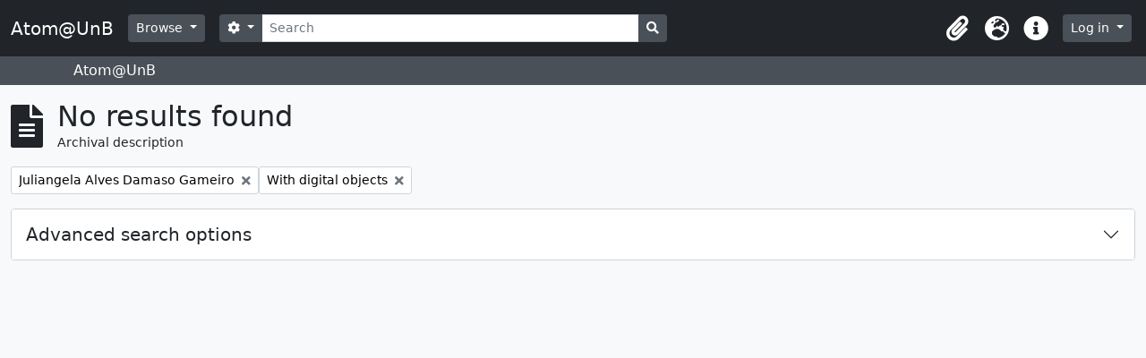

--- FILE ---
content_type: application/javascript
request_url: https://www.atom.unb.br/dist/js/arDominionB5Plugin.bundle.c90c2b41629624ee747a.js
body_size: 320365
content:
/*! For license information please see arDominionB5Plugin.bundle.c90c2b41629624ee747a.js.LICENSE.txt */
(()=>{var e={8174:()=>{!function(e){Drupal.behaviors.autocomplete={attach:function(t){e("form:has(select.form-autocomplete)",t).each((function(){var t=e(this),i=[];function s(s,n,r,o){return s.data("relatedResourceForm")?(i.add(s.data("relatedResourceForm")),s.data("relatedResourceForm")):function(s,n,r,o){var a=e("<iframe/>").width(0).height(0).css("border",0);return a.one("load",(function(){var r=a.contents().find(o),l=e(r[0].form);i.add(l),l.one("submit",(function(){a.one("load",(function(){n.val(this.contentWindow.document.location).trigger("change"),function(e){i.remove(e),0==i.length&&t.submit()}(l)})),r.val(s.val()),l.submit()})),s.data("relatedResourceForm",l)})),a.attr("src",r),a.appendTo("body"),$relatedResourceForm}(s,n,r,o)}function n(t,i,s){var n=!1;return i=i.trim().toLowerCase(),s=s||{},t.each((function(t){var r=e(this),o=r.find("span").text()||r.find("input[type=text]").val();if(i===o.trim().toLowerCase()){if(n=!0,s.hasOwnProperty("highlight")||!0===s.highlight){var a=e("span",this);a&&(a.css("background","yellow"),setTimeout((function(){a.css("background","none")}),1e3))}return!1}})),n}function r(t,s,r){if(!n(s.children("li"),r[0],{highlight:!0})){var o=e('<li title="Remove item">').click((function(){e(this).hide("fast",(function(){e(this).remove(),s.toggle(!!s.children().length)}))}));o.appendTo(s);var a=e('<input name="'+t.attr("name")+'" type="hidden" />');if(r[1])a.val(r[1]),e("<span>"+r[0]+"</span>").appendTo(o);else{a.val("");var l=e('<input type="text" class="yui-ac-input" />');l.val(r[0]).blur((function(){e(this);var t=e(this).val();n(o.siblings(),t)&&(t=""),t||(o.hide("fast",(function(){e(this).remove()})),i.remove(l.data("relatedResourceForm")))})).click((function(e){e.stopPropagation()})).appendTo(o)}return a.appendTo(o),s.show(),o}}function o(){var t,n=e(this),o=e('<input type="text" class="'+n.attr("class")+'" id="'+n.attr("id")+'"/>');if(n.attr("aria-describedby")&&o.attr("aria-describedby",n.attr("aria-describedby")),n.attr("disabled")&&o.attr("disabled",n.attr("disabled")),o.insertAfter(this),e(this).attr("multiple")){var a=e("<ul/>").hide().insertAfter(this);e("option:selected",this).each((function(){e('<li title="Remove item"><input name="'+n.attr("name")+'" type="hidden" value="'+e(this).val()+'"/><span>'+e(this).html()+"</span></li>").click((function(){e(this).hide("fast",(function(){e(this).remove(),a.toggle(!!a.children().length)}))})).appendTo(a.show())}))}else{var l=e('<input name="'+e(this).attr("name")+'" type="hidden" value="'+(e(this).val()?e(this).val():"")+'"/>').insertAfter(this);o.val(e("option:selected",this).text()).change((function(){o.val().length||l.val("").trigger("change")}))}if(f=e(this).siblings(".list").val())[m,g]=f.split(" ",2),(d=new YAHOO.util.XHRDataSource(m)).maxCacheEntries=1,d.responseType=YAHOO.util.DataSourceBase.TYPE_HTMLTABLE,d.parseHTMLTableData=function(t,i){var s=[];return e("tbody tr",i).each((function(){s.push([e("td a",this).html(),e("td a",this).attr("href")])})),n.data("xhrResults",s),{results:s}};else{var d=new YAHOO.util.LocalDataSource;e("option",this).each((function(){e(this).val()&&d.liveData.push([e(this).html(),e(this).val()])}))}o.keydown((function(){t=arguments[0]}));var h=new YAHOO.widget.AutoComplete(o[0],e("<div/>").insertAfter(this)[0],d);h.maxResultsDisplayed=20,h.minQueryLength=0,h.queryDelay=parseFloat(n.data("autocomplete-delay"))||1,"relatedAuthorityRecord[subType]"==e(this).attr("name")?h.generateRequest=function(t){return"&parent="+e("#relatedAuthorityRecord_type").val()+"&query="+t}:"parent"!=e(this).attr("name")&&"relatedTerms[]"!=e(this).attr("name")||-1==e(this).siblings(".list").val().indexOf("/term/autocomplete")?"converseTerm"==e(this).attr("name")&&-1!=e(this).siblings(".list").val().indexOf("/term/autocomplete")?h.generateRequest=function(t){return"?taxonomy="+e("input[name=taxonomy]").val()+"&parent="+e("input[name=parent]").val()+"&query="+t}:"collection"==e(this).attr("name")&&e(this).closest("section.advanced-search").length?h.generateRequest=function(t){return"&repository="+e("section.advanced-search select[name=repos]").val()+"&query="+t}:void 0!==d.liveData.indexOf&&-1!=d.liveData.indexOf("?")&&(h.generateRequest=function(e){return"&query="+e}):h.generateRequest=function(t){return"?taxonomy="+e("input[name=taxonomy]").val()+"&query="+t};var u=0;h.dataRequestEvent.subscribe((function(){var e=++u;o.addClass("throbbing"),h.dataReturnEvent.subscribe((function(){u==e&&o.removeClass("throbbing")}))})),h.itemSelectEvent.subscribe((function(e,t){c.call(void 0,t[2])}));var c=function(e){n.attr("multiple")?(t&&t.preventDefault(),r(n,a,e),o.select()):(l.val(e[1]).trigger("change"),o.trigger({type:"itemSelected",itemValue:l.attr("value")})),e[0].indexOf("<b>")>=0&&e[0].indexOf("</b>")>=0?o.val(e[0].substring(0,e[0].indexOf("<b>"))+e[0].substring(e[0].indexOf("<b>")+3,e[0].indexOf("</b>"))+e[0].substring(e[0].indexOf("</b>")+4,e[0].length)):o.val(e[0])};function p(){-1==h._nDelayID&&(h._nDelayID=setTimeout((function(){h._sendQuery(h.getInputEl().value)}),1e3*h.queryDelay))}n.attr("multiple")||h.textboxBlurEvent.subscribe((function(){var e=o.val().trim().toLowerCase(),t=n.data("xhrResults")||[];if(e&&e.length&&t.length)for(var i=0;i<t.length;i++)if(t[i][0].trim().toLowerCase()===e){c(t[i]);break}})),n.attr("multiple")&&h.textboxBlurEvent.subscribe((function(){o.val("")})),h.textboxFocusEvent.subscribe(p),o.click(p);var f,m,g,v=e(this).siblings(".add");(f=v.val())?([m,g]=f.split(" ",2),!0===v.data("link-existing")&&(m+=(m.match(/[\?]/g)?"&":"?")+"linkExisting=true"),h.unmatchedItemSelectEvent.subscribe((function(){var e;if(o.removeClass("throbbing"),o.val())if(n.attr("multiple")){t&&t.preventDefault();var d=r(n,a,[o.val()]);o.select(),e=s(d.find("input[type=text]"),d.find("input[type=hidden]"),m,g)}else 0==o.parents("div.yui-dialog, .atom-table-modal").length&&(e=s(o,l,m,g));else l.val("").trigger("change"),i.remove(e)})),n.attr("multiple")||h.itemSelectEvent.subscribe((function(){i.remove($relatedResourceForm),o.trigger({type:"itemSelected",itemValue:l.attr("value")})}))):h.unmatchedItemSelectEvent.subscribe((function(){l.val("").trigger("change"),o.val("")})),e(this).remove()}i.add=function(e){return-1==this.indexOf(e)&&this.push(e),this},i.remove=function(e){var t=this.indexOf(e);return t>-1&&this.splice(t,1),this},t.submit((function(e){return function(){for(var e=0,t=0;t<i.length;t++)i[t].submit(),e++;return 0==e}()})),e("select.form-autocomplete",this).each(o),e(document).on("loadFunctions","select.form-autocomplete",o)}))}}}(jQuery)},5708:()=>{!function(e){Drupal.behaviors.blank={attach:function(t){e("section, .section, .field",t).filter((function(){return!e("input, #treeView, > .search-results, #imageflow",this).length&&!jQuery.trim(e(":not(h2, h2 *, h3, h3 *, h4, h4 *)",this).contents().filter((function(){return 3==this.nodeType})).text())})).remove()}}}(jQuery)},5964:()=>{!function(e){"use strict";var t=function(t){this.$element=e(t),this.$reposFilter=this.$element.find('select[name="repos"]'),this.$collectionFilter=this.$element.find('input[name="collection"]'),this.$collectionFilterAutoComp=this.$element.find('input[id="collection"]'),this.$skipUnmatched=this.$element.find('input[name="skipUnmatched"]'),this.$skipMatched=this.$element.find('input[name="skipMatched"]'),this.$noIndexSelect=this.$element.find('input[name="noIndex"]'),this.$updateTypeSelect=this.$element.find('select[name="updateType"]'),this.$objectTypeSelect=this.$element.find('select[name="objectType"]'),this.$matchingPanel=this.$element.find('div[id="matchingOptions"]'),this.$importAsNewPanel=this.$element.find('div[id="importAsNewOptions"]'),this.$updateBlock=this.$element.find('div[id="updateBlock"]'),this.$noIndexBlock=this.$element.find('div[id="noIndex"]'),this.$repoLimitBlock=this.$element.find("div.repos-limit"),this.$collectionLimitBlock=this.$element.find("div.collection-limit"),this.init(),this.listen()};t.prototype={constructor:t,init:function(){this.toggleReposFilter(),this.togglePanels(),this.onObjectTypeChange()},listen:function(){this.$collectionFilter.on("change",e.proxy(this.toggleReposFilter,this)),this.$updateTypeSelect.on("change",e.proxy(this.togglePanels,this)),this.$objectTypeSelect.on("change",e.proxy(this.onObjectTypeChange,this))},onObjectTypeChange:function(e){this.toggleNoIndex(),this.toggleUpdateBlock()},toggleNoIndex:function(e){"event"===this.$objectTypeSelect.val()?(this.$noIndexBlock.hide(),this.$noIndexSelect.attr("checked",!1)):this.$noIndexBlock.show()},toggleReposFilter:function(e){this.$reposFilter.length&&""!=this.$collectionFilter.val()?(this.$reposFilter.attr("disabled","disabled"),this.$reposFilter.val("")):this.$reposFilter.length&&""==this.$collectionFilter.val()&&this.$reposFilter.removeAttr("disabled")},togglePanels:function(e){"import-as-new"==this.$updateTypeSelect.val()?this.resetMatchingBlock():(this.$reposFilter.removeAttr("disabled"),this.$skipMatched.attr("checked",!1),this.updateMatchingPanel())},toggleUpdateBlock:function(e){switch(this.$objectTypeSelect.val()){case"informationObject":case"authorityRecord":case"ead":case"eac-cpf":case"repository":this.updateMatchingPanel(),this.$updateBlock.show();break;default:this.$updateTypeSelect.val("import-as-new"),this.resetMatchingBlock(),this.$updateBlock.hide()}},updateMatchingPanel:function(){if("import-as-new"==this.$updateTypeSelect.val())this.resetMatchingBlock();else{switch(this.$objectTypeSelect.val()){case"authorityRecord":case"eac-cpf":this.$collectionFilter.val(""),this.$repoLimitBlock.show(),this.$collectionLimitBlock.hide();break;case"repository":this.$reposFilter.val(""),this.$collectionFilter.val(""),this.$repoLimitBlock.hide(),this.$collectionLimitBlock.hide();break;default:this.$repoLimitBlock.show(),this.$collectionLimitBlock.show()}this.$importAsNewPanel.hide(),this.$matchingPanel.show()}},resetMatchingBlock:function(){this.$reposFilter.val(""),this.$collectionFilter.val(""),this.$collectionFilterAutoComp.val(""),this.$skipUnmatched.attr("checked",!1),this.$skipMatched.attr("checked",!1),this.$matchingPanel.hide(),this.$importAsNewPanel.show()}},e((function(){var i=e("body.object.importSelect");0<i.length&&new t(i.get(0))}))}(window.jQuery)},1306:()=>{"use strict";!function(e){var t=1;function i(i){t+=i,function(t,i,s){var n="?page="+s,r=window.location.pathname+"/user/editingHistory"+n;e("#editingHistoryActivityIndicator").removeClass("hidden"),e.ajax({url:r,success:function(i){var n=JSON.parse(i);t.empty(),n.results.forEach((function(i){var s,n,r,o,a;t.append((s=i,n=e("<tr>"),r=e("<td></td>").append(e("<a></a>").attr("href",s.slug).text(s.title)),o=e("<td></td>").text(s.createdAt),a=e("<td></td>").text(s.actionType),n.append(r).append(o).append(a)))})),e("#previousButton").toggleClass("hidden",s<=1),e("#nextButton").toggleClass("hidden",n.pages<=s),e("#nextButton").toggle(n.pages>s),n.pages&&e("#editingHistory").removeClass("hidden"),e("#editingHistoryActivityIndicator").addClass("hidden")}})}(e("#editingHistoryRows"),0,t)}function s(){e("#previousButton").click((function(){i(-1)})),e("#nextButton").click((function(){i(1)})),i(0)}e((()=>{e("body").is(".user.index")&&e(s)}))}(jQuery)},6981:()=>{!function(e){"use strict";var t=function(t){this.$element=e(t),this.$type=this.$element.find('select[name="type"]'),this.$formatSelect=this.$element.find('select[name="format"]'),this.formatDescriptionCsv=this.$formatSelect.find('option[value="csv"]').text(),this.formatDescriptionXml=this.$formatSelect.find('option[value="xml"]').text(),this.$includeAllLevels=this.$element.find('input[name="includeAllLevels"]'),0!=this.$includeAllLevels.length&&(this.$includeAllLevelsHolder=this.$includeAllLevels.parent().parent()),this.$levelDiv=this.$element.find('div[id="exportLevels"]'),0!=this.$levelDiv.length&&this.$levelDiv.hide(),this.$levelSelect=this.$element.find('select[id="levels"]'),this.$includeDescendants=this.$element.find('input[name="includeDescendants"]'),this.$includeDigitalObjects=this.$element.find('input[name="includeDigitalObjects"]'),this.$includeDrafts=this.$element.find('input[name="includeDrafts"]'),this.$exportSubmit=this.$element.find('input[id="exportSubmit"]'),this.$exportDiv=this.$element.find('div[id="export-options"]'),this.$genericHelpIcon=this.$element.find("a.generic-help-icon"),this.animationMS=250,this.init(),this.listen()};t.prototype={constructor:t,init:function(){this.resetLevelsOptions()},listen:function(){this.$type.on("change",e.proxy(this.onObjectTypeChange,this)),0!=this.$genericHelpIcon.length&&this.$genericHelpIcon.on("click",e.proxy(this.toggleGenericHelp,this)),0!=this.$includeDescendants.length&&this.$includeDescendants.on("change",e.proxy(this.onExclusiveChange,this,1)),0!=this.$includeDigitalObjects.length&&this.$includeDigitalObjects.on("change",e.proxy(this.onExclusiveChange,this,2)),0!=this.$includeAllLevels.length&&this.$includeAllLevels.on("change",e.proxy(this.onIncludeAllLevelsChange,this)),this.$exportSubmit.on("click",e.proxy(this.onExportSubmit,this))},onExclusiveChange:function(e){var t=!1;if(1===e?this.$includeDescendants.prop("checked")?(this.setDescendantsState(!0),this.setDigitalObjectsState(!1),this.$includeAllLevelsHolder.slideDown(this.animationMS)):(t=!0,this.setDigitalObjectsState(!0)):this.$includeDigitalObjects.prop("checked")?(this.setDescendantsState(!1),this.setDigitalObjectsState(!0),this.$includeAllLevelsHolder&&this.$includeAllLevelsHolder.is(":animated")||(t=!0)):this.setDescendantsState(!0),t&&this.$includeAllLevelsHolder){var i=this;this.$includeAllLevelsHolder.slideUp(this.animationMS).promise().done((function(){i.resetLevelsOptions()}))}},setDescendantsState:function(e){var t=this.$includeDescendants.parent();e?t.removeClass("muted"):(this.$includeDescendants.prop("checked",!1),t.addClass("muted"))},setDigitalObjectsState:function(e){if(0!=this.$includeDigitalObjects.length){var t=this.$includeDigitalObjects.parent();e?t.removeClass("muted"):(this.$includeDigitalObjects.prop("checked",!1),t.addClass("muted"))}},resetLevelsOptions:function(){null!=this.$includeAllLevelsHolder&&0!=this.$includeAllLevelsHolder.length&&(this.$includeAllLevelsHolder.hide(),this.$includeAllLevels.prop("checked",!0)),null!=this.$levelDiv&&0!=this.$levelDiv.length&&(this.$levelDiv.slideUp(this.animationMS),this.$levelSelect.val(""))},onIncludeAllLevelsChange:function(){this.$levelDiv.slideToggle(this.animationMS),this.$includeAllLevels.prop("checked")&&this.$levelSelect.val("")},onObjectTypeChange:function(){var e=window.location.href.split("?")[0]+"?type=",t=this.$type.val().trim();switch(t){case"actor":case"repository":e+=t;break;default:e+="informationObject"}window.location.href=e},onExportSubmit:function(){0==this.$includeDescendants.length||this.$includeAllLevels.prop("checked")||null!=this.$levelSelect.val()||(event.preventDefault(),this.showAlert())},showAlert:function(){e("body").is(".clipboard.export")&&0==e("#wrapper.container > .alert").length&&e('<div class="alert alert-error"><button type="button" data-dismiss="alert" class="close">&times;</button>').append(this.$exportDiv.data("export-alert-message")).prependTo(e("#wrapper.container"))},toggleGenericHelp:function(t){t.preventDefault();var i=this.$genericHelpIcon.toggleClass("open").hasClass("open");this.$genericHelpIcon.attr("aria-expanded",i),e(".generic-help").toggle(400)}},e((function(){var i=e("body.clipboard.export");0<i.length&&new t(i.get(0))}))}(window.jQuery)},5420:()=>{!function(e){"use strict";var t=function(){this.$generateIdentifierBtn=e("#generate-identifier"),this.$identifier=e("#identifier"),this.$maskEnabled=e("#using-identifier-mask"),this.init()};t.prototype={constructor:t,init:function(){this.$generateIdentifierBtn.on("click",e.proxy(this.genIdentifier,this)),this.$identifier.on("input",e.proxy(this.identifierChanged,this))},genIdentifier:function(t){var i=this.$identifier,s=this.$maskEnabled;return t.preventDefault(),e.ajax({url:this.$generateIdentifierBtn.data("generate-identifier-url"),type:"GET",success:function(e){i.val(e.identifier),s.attr("value","1")}})},identifierChanged:function(e){this.$maskEnabled.attr("value","0")}},e((function(){new t}))}(jQuery)},263:()=>{!function(e){"use strict";function t(){e("#fullwidth-treeview-activity-indicator").show()}function i(){e("#fullwidth-treeview-activity-indicator").hide()}e((function(){e(".browse.hierarchy").length&&function(){var s="Data",n=e('<div id="fullwidth-treeview"></div>'),r=e('<div id="fullwidth-treeview-row"></div>'),o=e("#main-column"),a=e("#fullwidth-treeview-more-button"),l=e("#fullwidth-treeview-reset-button"),d=e("#fullwidth-treeview-configuration").data("items-per-page"),h=new Qubit.TreeviewPager(d,n,window.location.pathname+s);l.show();var u=!0;t();var c=e(document).height()-e("#main-column").offset().top-50;o.after(r.append(n).animate({height:c},500));var p={plugins:["state","types"],types:Qubit.treeviewTypes,core:{data:{url:function(e){if("#"===e.id){var t="?nodeLimit="+(h.getSkip()+h.getLimit());return window.location.pathname+s+t}return e.a_attr.href+"/informationobject/fullWidthTreeView"},dataFilter:function(e){var t=JSON.parse(e);return void 0===t.nodes?JSON.stringify(t):(0===h.total&&h.setTotal(t.total),JSON.stringify(t.nodes))},data:function(e){return"#"===e.id?{}:{firstLoad:!1,referenceCode:e.original.referenceCode}}},check_callback:function(e,t,i,s,n){return"deselect_all"===e||"create_node"===e}}};n.jstree(p).bind("ready.jstree",(function(){n.jstree(!0).restore_state(),h.updateMoreLink(a),u=!1,i()})).bind("select_node.jstree",(function(e,t){u||(n.jstree(!0).deselect_all(),n.jstree(!0).save_state(),window.location=t.node.a_attr.href)})),a.on("click",(function(){h.next(),t(),h.getAndAppendNodes((function(){i(),h.updateMoreLink(a)}))})),l.on("click",(function(){h.reset(a)}))}()}))}(jQuery)},8525:()=>{!function(e){Drupal.behaviors.multiInput={attach:function(t){e("ul.multiInput > li",t).click((function(t){this===t.target&&e(this).hide("fast",(function(){e(this).remove()}))})),e("input.multiInput",t).each((function(){var t=0,i=this.name.replace("[new]","");e(this).removeAttr("name").bind("blur click keydown",(function(s){if(e(this).val()&&("keydown"!==s.type||9===s.which||13===s.which)){"keydown"===s.type&&s.preventDefault();var n=e(this).prev("ul.multiInput");n.length||(n=e('<ul class="multiInput"/>').insertBefore(this)),e('<li><input type="text" name="'+i+"[new"+t+++']" value="'+this.value+'"/></li>').click((function(t){t.target===this&&e(this).hide("fast",(function(){e(this).remove()}))})).appendTo(n),this.value=""}}))}))}}}(jQuery)},5637:()=>{"use strict";!function(e){e.Pager=function(e,t){this.skip=0,this.limit=e,this.total=0,this.locationHashStorage=!0,void 0!==t&&t.disableLocationHashStorage&&(this.locationHashStorage=!1),this.init()},e.Pager.prototype={init:function(){var e=this.getLocationHashData();JSON.stringify(e)!=JSON.stringify({})&&(this.skip=parseInt(e.skip),this.limit=parseInt(e.limit))},getLocationHashData:function(){var e={};return window.location.hash.indexOf("#")>-1&&window.location.hash.substring(1).split("&").forEach((function(t,i){var s=t.split("="),n=s[0],r=s[1];e[n]=r})),e},storeDataAsLocationHash:function(e){if(this.locationHashStorage){var t="";for(var i in e)""!=t&&(t+="&"),t=t+i+"="+e[i];window.location.hash=t}},storeState:function(){this.storeDataAsLocationHash({skip:this.skip,limit:this.limit})},getSkip:function(){return this.skip},setSkip:function(e){this.skip=e,this.storeState()},getLimit:function(){return this.limit},setLimit:function(e){this.limit=e,this.storeState()},getTotal:function(){return this.total},setTotal:function(e){this.total=e},next:function(){this.setSkip(this.skip+this.limit)},getRemaining:function(){var e=this.getTotal()-(this.getSkip()+this.getLimit());return e<=0?0:e},replaceUrlTags:function(e){return(e=e.replace("{skip}",this.getSkip())).replace("{limit}",this.getLimit())}}}(Qubit)},5905:()=>{"use strict";!function(e,t){t.TreeviewPager=function(e,i,s){t.Pager.call(this,e),this.treeEl=i,this.url=s,this.rootId="#"},t.TreeviewPager.prototype=new t.Pager,t.TreeviewPager.prototype.getAndAppendNodes=function(t){var i="?skip="+this.getSkip()+"&nodeLimit="+this.getLimit(),s=this.url+i,n=[],r=this;e.ajax({url:s,success:function(e){e.nodes.forEach((function(e){n.push(e)}));var i=function(){if(n.length){var e=n.shift();r.treeEl.jstree(!0).create_node(r.rootId,e,"last",i)}else t()};i()}})},t.TreeviewPager.prototype.updateMoreLink=function(t,i){var s=0;this.getRemaining()>0?(t.val(t.data("label").replace("%1%",this.getRemaining())),t.show()):t.hide(),void 0!==i&&(this.getSkip()?i.show():i.hide()),this.getSkip()&&e("li.jstree-node:last").length&&(s=jQuery("li.jstree-node:last")[0].offsetTop),e(".jstree-container-ul").parent().scrollTop(s)},t.TreeviewPager.prototype.reset=function(e,t){this.setSkip(0),!1!==this.treeEl.jstree(!0)&&(void 0!==this.treeEl.jstree(!0).clear_state&&this.treeEl.jstree(!0).clear_state(),this.treeEl.jstree(!0).refresh(!0,!0)),this.updateMoreLink(e,t)}}(jQuery,Qubit)},4750:(e,t,i)=>{"use strict";i.r(t),i.d(t,{afterMain:()=>S,afterRead:()=>b,afterWrite:()=>T,applyStyles:()=>E,arrow:()=>X,auto:()=>a,basePlacements:()=>l,beforeMain:()=>w,beforeRead:()=>v,beforeWrite:()=>_,bottom:()=>n,clippingParents:()=>u,computeStyles:()=>ee,createPopper:()=>$e,createPopperBase:()=>Oe,createPopperLite:()=>Fe,detectOverflow:()=>me,end:()=>h,eventListeners:()=>ie,flip:()=>ge,hide:()=>be,left:()=>o,main:()=>x,modifierPhases:()=>C,offset:()=>we,placements:()=>g,popper:()=>p,popperGenerator:()=>Pe,popperOffsets:()=>xe,preventOverflow:()=>Se,read:()=>y,reference:()=>f,right:()=>r,start:()=>d,top:()=>s,variationPlacements:()=>m,viewport:()=>c,write:()=>k});var s="top",n="bottom",r="right",o="left",a="auto",l=[s,n,r,o],d="start",h="end",u="clippingParents",c="viewport",p="popper",f="reference",m=l.reduce((function(e,t){return e.concat([t+"-"+d,t+"-"+h])}),[]),g=[].concat(l,[a]).reduce((function(e,t){return e.concat([t,t+"-"+d,t+"-"+h])}),[]),v="beforeRead",y="read",b="afterRead",w="beforeMain",x="main",S="afterMain",_="beforeWrite",k="write",T="afterWrite",C=[v,y,b,w,x,S,_,k,T];function P(e){return e?(e.nodeName||"").toLowerCase():null}function O(e){if(null==e)return window;if("[object Window]"!==e.toString()){var t=e.ownerDocument;return t&&t.defaultView||window}return e}function $(e){return e instanceof O(e).Element||e instanceof Element}function F(e){return e instanceof O(e).HTMLElement||e instanceof HTMLElement}function A(e){return"undefined"!=typeof ShadowRoot&&(e instanceof O(e).ShadowRoot||e instanceof ShadowRoot)}const E={name:"applyStyles",enabled:!0,phase:"write",fn:function(e){var t=e.state;Object.keys(t.elements).forEach((function(e){var i=t.styles[e]||{},s=t.attributes[e]||{},n=t.elements[e];F(n)&&P(n)&&(Object.assign(n.style,i),Object.keys(s).forEach((function(e){var t=s[e];!1===t?n.removeAttribute(e):n.setAttribute(e,!0===t?"":t)})))}))},effect:function(e){var t=e.state,i={popper:{position:t.options.strategy,left:"0",top:"0",margin:"0"},arrow:{position:"absolute"},reference:{}};return Object.assign(t.elements.popper.style,i.popper),t.styles=i,t.elements.arrow&&Object.assign(t.elements.arrow.style,i.arrow),function(){Object.keys(t.elements).forEach((function(e){var s=t.elements[e],n=t.attributes[e]||{},r=Object.keys(t.styles.hasOwnProperty(e)?t.styles[e]:i[e]).reduce((function(e,t){return e[t]="",e}),{});F(s)&&P(s)&&(Object.assign(s.style,r),Object.keys(n).forEach((function(e){s.removeAttribute(e)})))}))}},requires:["computeStyles"]};function D(e){return e.split("-")[0]}var I=Math.max,U=Math.min,B=Math.round;function L(e,t){void 0===t&&(t=!1);var i=e.getBoundingClientRect(),s=1,n=1;if(F(e)&&t){var r=e.offsetHeight,o=e.offsetWidth;o>0&&(s=B(i.width)/o||1),r>0&&(n=B(i.height)/r||1)}return{width:i.width/s,height:i.height/n,top:i.top/n,right:i.right/s,bottom:i.bottom/n,left:i.left/s,x:i.left/s,y:i.top/n}}function R(e){var t=L(e),i=e.offsetWidth,s=e.offsetHeight;return Math.abs(t.width-i)<=1&&(i=t.width),Math.abs(t.height-s)<=1&&(s=t.height),{x:e.offsetLeft,y:e.offsetTop,width:i,height:s}}function j(e,t){var i=t.getRootNode&&t.getRootNode();if(e.contains(t))return!0;if(i&&A(i)){var s=t;do{if(s&&e.isSameNode(s))return!0;s=s.parentNode||s.host}while(s)}return!1}function N(e){return O(e).getComputedStyle(e)}function M(e){return["table","td","th"].indexOf(P(e))>=0}function z(e){return(($(e)?e.ownerDocument:e.document)||window.document).documentElement}function H(e){return"html"===P(e)?e:e.assignedSlot||e.parentNode||(A(e)?e.host:null)||z(e)}function q(e){return F(e)&&"fixed"!==N(e).position?e.offsetParent:null}function V(e){for(var t=O(e),i=q(e);i&&M(i)&&"static"===N(i).position;)i=q(i);return i&&("html"===P(i)||"body"===P(i)&&"static"===N(i).position)?t:i||function(e){var t=-1!==navigator.userAgent.toLowerCase().indexOf("firefox");if(-1!==navigator.userAgent.indexOf("Trident")&&F(e)&&"fixed"===N(e).position)return null;var i=H(e);for(A(i)&&(i=i.host);F(i)&&["html","body"].indexOf(P(i))<0;){var s=N(i);if("none"!==s.transform||"none"!==s.perspective||"paint"===s.contain||-1!==["transform","perspective"].indexOf(s.willChange)||t&&"filter"===s.willChange||t&&s.filter&&"none"!==s.filter)return i;i=i.parentNode}return null}(e)||t}function W(e){return["top","bottom"].indexOf(e)>=0?"x":"y"}function G(e,t,i){return I(e,U(t,i))}function Q(e){return Object.assign({},{top:0,right:0,bottom:0,left:0},e)}function K(e,t){return t.reduce((function(t,i){return t[i]=e,t}),{})}const X={name:"arrow",enabled:!0,phase:"main",fn:function(e){var t,i=e.state,a=e.name,d=e.options,h=i.elements.arrow,u=i.modifiersData.popperOffsets,c=D(i.placement),p=W(c),f=[o,r].indexOf(c)>=0?"height":"width";if(h&&u){var m=function(e,t){return Q("number"!=typeof(e="function"==typeof e?e(Object.assign({},t.rects,{placement:t.placement})):e)?e:K(e,l))}(d.padding,i),g=R(h),v="y"===p?s:o,y="y"===p?n:r,b=i.rects.reference[f]+i.rects.reference[p]-u[p]-i.rects.popper[f],w=u[p]-i.rects.reference[p],x=V(h),S=x?"y"===p?x.clientHeight||0:x.clientWidth||0:0,_=b/2-w/2,k=m[v],T=S-g[f]-m[y],C=S/2-g[f]/2+_,P=G(k,C,T),O=p;i.modifiersData[a]=((t={})[O]=P,t.centerOffset=P-C,t)}},effect:function(e){var t=e.state,i=e.options.element,s=void 0===i?"[data-popper-arrow]":i;null!=s&&("string"!=typeof s||(s=t.elements.popper.querySelector(s)))&&j(t.elements.popper,s)&&(t.elements.arrow=s)},requires:["popperOffsets"],requiresIfExists:["preventOverflow"]};function Y(e){return e.split("-")[1]}var J={top:"auto",right:"auto",bottom:"auto",left:"auto"};function Z(e){var t,i=e.popper,a=e.popperRect,l=e.placement,d=e.variation,u=e.offsets,c=e.position,p=e.gpuAcceleration,f=e.adaptive,m=e.roundOffsets,g=e.isFixed,v=u.x,y=void 0===v?0:v,b=u.y,w=void 0===b?0:b,x="function"==typeof m?m({x:y,y:w}):{x:y,y:w};y=x.x,w=x.y;var S=u.hasOwnProperty("x"),_=u.hasOwnProperty("y"),k=o,T=s,C=window;if(f){var P=V(i),$="clientHeight",F="clientWidth";P===O(i)&&"static"!==N(P=z(i)).position&&"absolute"===c&&($="scrollHeight",F="scrollWidth"),(l===s||(l===o||l===r)&&d===h)&&(T=n,w-=(g&&P===C&&C.visualViewport?C.visualViewport.height:P[$])-a.height,w*=p?1:-1),l!==o&&(l!==s&&l!==n||d!==h)||(k=r,y-=(g&&P===C&&C.visualViewport?C.visualViewport.width:P[F])-a.width,y*=p?1:-1)}var A,E=Object.assign({position:c},f&&J),D=!0===m?function(e){var t=e.x,i=e.y,s=window.devicePixelRatio||1;return{x:B(t*s)/s||0,y:B(i*s)/s||0}}({x:y,y:w}):{x:y,y:w};return y=D.x,w=D.y,p?Object.assign({},E,((A={})[T]=_?"0":"",A[k]=S?"0":"",A.transform=(C.devicePixelRatio||1)<=1?"translate("+y+"px, "+w+"px)":"translate3d("+y+"px, "+w+"px, 0)",A)):Object.assign({},E,((t={})[T]=_?w+"px":"",t[k]=S?y+"px":"",t.transform="",t))}const ee={name:"computeStyles",enabled:!0,phase:"beforeWrite",fn:function(e){var t=e.state,i=e.options,s=i.gpuAcceleration,n=void 0===s||s,r=i.adaptive,o=void 0===r||r,a=i.roundOffsets,l=void 0===a||a,d={placement:D(t.placement),variation:Y(t.placement),popper:t.elements.popper,popperRect:t.rects.popper,gpuAcceleration:n,isFixed:"fixed"===t.options.strategy};null!=t.modifiersData.popperOffsets&&(t.styles.popper=Object.assign({},t.styles.popper,Z(Object.assign({},d,{offsets:t.modifiersData.popperOffsets,position:t.options.strategy,adaptive:o,roundOffsets:l})))),null!=t.modifiersData.arrow&&(t.styles.arrow=Object.assign({},t.styles.arrow,Z(Object.assign({},d,{offsets:t.modifiersData.arrow,position:"absolute",adaptive:!1,roundOffsets:l})))),t.attributes.popper=Object.assign({},t.attributes.popper,{"data-popper-placement":t.placement})},data:{}};var te={passive:!0};const ie={name:"eventListeners",enabled:!0,phase:"write",fn:function(){},effect:function(e){var t=e.state,i=e.instance,s=e.options,n=s.scroll,r=void 0===n||n,o=s.resize,a=void 0===o||o,l=O(t.elements.popper),d=[].concat(t.scrollParents.reference,t.scrollParents.popper);return r&&d.forEach((function(e){e.addEventListener("scroll",i.update,te)})),a&&l.addEventListener("resize",i.update,te),function(){r&&d.forEach((function(e){e.removeEventListener("scroll",i.update,te)})),a&&l.removeEventListener("resize",i.update,te)}},data:{}};var se={left:"right",right:"left",bottom:"top",top:"bottom"};function ne(e){return e.replace(/left|right|bottom|top/g,(function(e){return se[e]}))}var re={start:"end",end:"start"};function oe(e){return e.replace(/start|end/g,(function(e){return re[e]}))}function ae(e){var t=O(e);return{scrollLeft:t.pageXOffset,scrollTop:t.pageYOffset}}function le(e){return L(z(e)).left+ae(e).scrollLeft}function de(e){var t=N(e),i=t.overflow,s=t.overflowX,n=t.overflowY;return/auto|scroll|overlay|hidden/.test(i+n+s)}function he(e){return["html","body","#document"].indexOf(P(e))>=0?e.ownerDocument.body:F(e)&&de(e)?e:he(H(e))}function ue(e,t){var i;void 0===t&&(t=[]);var s=he(e),n=s===(null==(i=e.ownerDocument)?void 0:i.body),r=O(s),o=n?[r].concat(r.visualViewport||[],de(s)?s:[]):s,a=t.concat(o);return n?a:a.concat(ue(H(o)))}function ce(e){return Object.assign({},e,{left:e.x,top:e.y,right:e.x+e.width,bottom:e.y+e.height})}function pe(e,t){return t===c?ce(function(e){var t=O(e),i=z(e),s=t.visualViewport,n=i.clientWidth,r=i.clientHeight,o=0,a=0;return s&&(n=s.width,r=s.height,/^((?!chrome|android).)*safari/i.test(navigator.userAgent)||(o=s.offsetLeft,a=s.offsetTop)),{width:n,height:r,x:o+le(e),y:a}}(e)):$(t)?function(e){var t=L(e);return t.top=t.top+e.clientTop,t.left=t.left+e.clientLeft,t.bottom=t.top+e.clientHeight,t.right=t.left+e.clientWidth,t.width=e.clientWidth,t.height=e.clientHeight,t.x=t.left,t.y=t.top,t}(t):ce(function(e){var t,i=z(e),s=ae(e),n=null==(t=e.ownerDocument)?void 0:t.body,r=I(i.scrollWidth,i.clientWidth,n?n.scrollWidth:0,n?n.clientWidth:0),o=I(i.scrollHeight,i.clientHeight,n?n.scrollHeight:0,n?n.clientHeight:0),a=-s.scrollLeft+le(e),l=-s.scrollTop;return"rtl"===N(n||i).direction&&(a+=I(i.clientWidth,n?n.clientWidth:0)-r),{width:r,height:o,x:a,y:l}}(z(e)))}function fe(e){var t,i=e.reference,a=e.element,l=e.placement,u=l?D(l):null,c=l?Y(l):null,p=i.x+i.width/2-a.width/2,f=i.y+i.height/2-a.height/2;switch(u){case s:t={x:p,y:i.y-a.height};break;case n:t={x:p,y:i.y+i.height};break;case r:t={x:i.x+i.width,y:f};break;case o:t={x:i.x-a.width,y:f};break;default:t={x:i.x,y:i.y}}var m=u?W(u):null;if(null!=m){var g="y"===m?"height":"width";switch(c){case d:t[m]=t[m]-(i[g]/2-a[g]/2);break;case h:t[m]=t[m]+(i[g]/2-a[g]/2)}}return t}function me(e,t){void 0===t&&(t={});var i=t,o=i.placement,a=void 0===o?e.placement:o,d=i.boundary,h=void 0===d?u:d,m=i.rootBoundary,g=void 0===m?c:m,v=i.elementContext,y=void 0===v?p:v,b=i.altBoundary,w=void 0!==b&&b,x=i.padding,S=void 0===x?0:x,_=Q("number"!=typeof S?S:K(S,l)),k=y===p?f:p,T=e.rects.popper,C=e.elements[w?k:y],O=function(e,t,i){var s="clippingParents"===t?function(e){var t=ue(H(e)),i=["absolute","fixed"].indexOf(N(e).position)>=0&&F(e)?V(e):e;return $(i)?t.filter((function(e){return $(e)&&j(e,i)&&"body"!==P(e)})):[]}(e):[].concat(t),n=[].concat(s,[i]),r=n[0],o=n.reduce((function(t,i){var s=pe(e,i);return t.top=I(s.top,t.top),t.right=U(s.right,t.right),t.bottom=U(s.bottom,t.bottom),t.left=I(s.left,t.left),t}),pe(e,r));return o.width=o.right-o.left,o.height=o.bottom-o.top,o.x=o.left,o.y=o.top,o}($(C)?C:C.contextElement||z(e.elements.popper),h,g),A=L(e.elements.reference),E=fe({reference:A,element:T,strategy:"absolute",placement:a}),D=ce(Object.assign({},T,E)),B=y===p?D:A,R={top:O.top-B.top+_.top,bottom:B.bottom-O.bottom+_.bottom,left:O.left-B.left+_.left,right:B.right-O.right+_.right},M=e.modifiersData.offset;if(y===p&&M){var q=M[a];Object.keys(R).forEach((function(e){var t=[r,n].indexOf(e)>=0?1:-1,i=[s,n].indexOf(e)>=0?"y":"x";R[e]+=q[i]*t}))}return R}const ge={name:"flip",enabled:!0,phase:"main",fn:function(e){var t=e.state,i=e.options,h=e.name;if(!t.modifiersData[h]._skip){for(var u=i.mainAxis,c=void 0===u||u,p=i.altAxis,f=void 0===p||p,v=i.fallbackPlacements,y=i.padding,b=i.boundary,w=i.rootBoundary,x=i.altBoundary,S=i.flipVariations,_=void 0===S||S,k=i.allowedAutoPlacements,T=t.options.placement,C=D(T),P=v||(C!==T&&_?function(e){if(D(e)===a)return[];var t=ne(e);return[oe(e),t,oe(t)]}(T):[ne(T)]),O=[T].concat(P).reduce((function(e,i){return e.concat(D(i)===a?function(e,t){void 0===t&&(t={});var i=t,s=i.placement,n=i.boundary,r=i.rootBoundary,o=i.padding,a=i.flipVariations,d=i.allowedAutoPlacements,h=void 0===d?g:d,u=Y(s),c=u?a?m:m.filter((function(e){return Y(e)===u})):l,p=c.filter((function(e){return h.indexOf(e)>=0}));0===p.length&&(p=c);var f=p.reduce((function(t,i){return t[i]=me(e,{placement:i,boundary:n,rootBoundary:r,padding:o})[D(i)],t}),{});return Object.keys(f).sort((function(e,t){return f[e]-f[t]}))}(t,{placement:i,boundary:b,rootBoundary:w,padding:y,flipVariations:_,allowedAutoPlacements:k}):i)}),[]),$=t.rects.reference,F=t.rects.popper,A=new Map,E=!0,I=O[0],U=0;U<O.length;U++){var B=O[U],L=D(B),R=Y(B)===d,j=[s,n].indexOf(L)>=0,N=j?"width":"height",M=me(t,{placement:B,boundary:b,rootBoundary:w,altBoundary:x,padding:y}),z=j?R?r:o:R?n:s;$[N]>F[N]&&(z=ne(z));var H=ne(z),q=[];if(c&&q.push(M[L]<=0),f&&q.push(M[z]<=0,M[H]<=0),q.every((function(e){return e}))){I=B,E=!1;break}A.set(B,q)}if(E)for(var V=function(e){var t=O.find((function(t){var i=A.get(t);if(i)return i.slice(0,e).every((function(e){return e}))}));if(t)return I=t,"break"},W=_?3:1;W>0&&"break"!==V(W);W--);t.placement!==I&&(t.modifiersData[h]._skip=!0,t.placement=I,t.reset=!0)}},requiresIfExists:["offset"],data:{_skip:!1}};function ve(e,t,i){return void 0===i&&(i={x:0,y:0}),{top:e.top-t.height-i.y,right:e.right-t.width+i.x,bottom:e.bottom-t.height+i.y,left:e.left-t.width-i.x}}function ye(e){return[s,r,n,o].some((function(t){return e[t]>=0}))}const be={name:"hide",enabled:!0,phase:"main",requiresIfExists:["preventOverflow"],fn:function(e){var t=e.state,i=e.name,s=t.rects.reference,n=t.rects.popper,r=t.modifiersData.preventOverflow,o=me(t,{elementContext:"reference"}),a=me(t,{altBoundary:!0}),l=ve(o,s),d=ve(a,n,r),h=ye(l),u=ye(d);t.modifiersData[i]={referenceClippingOffsets:l,popperEscapeOffsets:d,isReferenceHidden:h,hasPopperEscaped:u},t.attributes.popper=Object.assign({},t.attributes.popper,{"data-popper-reference-hidden":h,"data-popper-escaped":u})}},we={name:"offset",enabled:!0,phase:"main",requires:["popperOffsets"],fn:function(e){var t=e.state,i=e.options,n=e.name,a=i.offset,l=void 0===a?[0,0]:a,d=g.reduce((function(e,i){return e[i]=function(e,t,i){var n=D(e),a=[o,s].indexOf(n)>=0?-1:1,l="function"==typeof i?i(Object.assign({},t,{placement:e})):i,d=l[0],h=l[1];return d=d||0,h=(h||0)*a,[o,r].indexOf(n)>=0?{x:h,y:d}:{x:d,y:h}}(i,t.rects,l),e}),{}),h=d[t.placement],u=h.x,c=h.y;null!=t.modifiersData.popperOffsets&&(t.modifiersData.popperOffsets.x+=u,t.modifiersData.popperOffsets.y+=c),t.modifiersData[n]=d}},xe={name:"popperOffsets",enabled:!0,phase:"read",fn:function(e){var t=e.state,i=e.name;t.modifiersData[i]=fe({reference:t.rects.reference,element:t.rects.popper,strategy:"absolute",placement:t.placement})},data:{}},Se={name:"preventOverflow",enabled:!0,phase:"main",fn:function(e){var t=e.state,i=e.options,a=e.name,l=i.mainAxis,h=void 0===l||l,u=i.altAxis,c=void 0!==u&&u,p=i.boundary,f=i.rootBoundary,m=i.altBoundary,g=i.padding,v=i.tether,y=void 0===v||v,b=i.tetherOffset,w=void 0===b?0:b,x=me(t,{boundary:p,rootBoundary:f,padding:g,altBoundary:m}),S=D(t.placement),_=Y(t.placement),k=!_,T=W(S),C="x"===T?"y":"x",P=t.modifiersData.popperOffsets,O=t.rects.reference,$=t.rects.popper,F="function"==typeof w?w(Object.assign({},t.rects,{placement:t.placement})):w,A="number"==typeof F?{mainAxis:F,altAxis:F}:Object.assign({mainAxis:0,altAxis:0},F),E=t.modifiersData.offset?t.modifiersData.offset[t.placement]:null,B={x:0,y:0};if(P){if(h){var L,j="y"===T?s:o,N="y"===T?n:r,M="y"===T?"height":"width",z=P[T],H=z+x[j],q=z-x[N],Q=y?-$[M]/2:0,K=_===d?O[M]:$[M],X=_===d?-$[M]:-O[M],J=t.elements.arrow,Z=y&&J?R(J):{width:0,height:0},ee=t.modifiersData["arrow#persistent"]?t.modifiersData["arrow#persistent"].padding:{top:0,right:0,bottom:0,left:0},te=ee[j],ie=ee[N],se=G(0,O[M],Z[M]),ne=k?O[M]/2-Q-se-te-A.mainAxis:K-se-te-A.mainAxis,re=k?-O[M]/2+Q+se+ie+A.mainAxis:X+se+ie+A.mainAxis,oe=t.elements.arrow&&V(t.elements.arrow),ae=oe?"y"===T?oe.clientTop||0:oe.clientLeft||0:0,le=null!=(L=null==E?void 0:E[T])?L:0,de=z+re-le,he=G(y?U(H,z+ne-le-ae):H,z,y?I(q,de):q);P[T]=he,B[T]=he-z}if(c){var ue,ce="x"===T?s:o,pe="x"===T?n:r,fe=P[C],ge="y"===C?"height":"width",ve=fe+x[ce],ye=fe-x[pe],be=-1!==[s,o].indexOf(S),we=null!=(ue=null==E?void 0:E[C])?ue:0,xe=be?ve:fe-O[ge]-$[ge]-we+A.altAxis,Se=be?fe+O[ge]+$[ge]-we-A.altAxis:ye,_e=y&&be?function(e,t,i){var s=G(e,t,i);return s>i?i:s}(xe,fe,Se):G(y?xe:ve,fe,y?Se:ye);P[C]=_e,B[C]=_e-fe}t.modifiersData[a]=B}},requiresIfExists:["offset"]};function _e(e,t,i){void 0===i&&(i=!1);var s,n,r=F(t),o=F(t)&&function(e){var t=e.getBoundingClientRect(),i=B(t.width)/e.offsetWidth||1,s=B(t.height)/e.offsetHeight||1;return 1!==i||1!==s}(t),a=z(t),l=L(e,o),d={scrollLeft:0,scrollTop:0},h={x:0,y:0};return(r||!r&&!i)&&(("body"!==P(t)||de(a))&&(d=(s=t)!==O(s)&&F(s)?{scrollLeft:(n=s).scrollLeft,scrollTop:n.scrollTop}:ae(s)),F(t)?((h=L(t,!0)).x+=t.clientLeft,h.y+=t.clientTop):a&&(h.x=le(a))),{x:l.left+d.scrollLeft-h.x,y:l.top+d.scrollTop-h.y,width:l.width,height:l.height}}function ke(e){var t=new Map,i=new Set,s=[];function n(e){i.add(e.name),[].concat(e.requires||[],e.requiresIfExists||[]).forEach((function(e){if(!i.has(e)){var s=t.get(e);s&&n(s)}})),s.push(e)}return e.forEach((function(e){t.set(e.name,e)})),e.forEach((function(e){i.has(e.name)||n(e)})),s}var Te={placement:"bottom",modifiers:[],strategy:"absolute"};function Ce(){for(var e=arguments.length,t=new Array(e),i=0;i<e;i++)t[i]=arguments[i];return!t.some((function(e){return!(e&&"function"==typeof e.getBoundingClientRect)}))}function Pe(e){void 0===e&&(e={});var t=e,i=t.defaultModifiers,s=void 0===i?[]:i,n=t.defaultOptions,r=void 0===n?Te:n;return function(e,t,i){void 0===i&&(i=r);var n,o,a={placement:"bottom",orderedModifiers:[],options:Object.assign({},Te,r),modifiersData:{},elements:{reference:e,popper:t},attributes:{},styles:{}},l=[],d=!1,h={state:a,setOptions:function(i){var n="function"==typeof i?i(a.options):i;u(),a.options=Object.assign({},r,a.options,n),a.scrollParents={reference:$(e)?ue(e):e.contextElement?ue(e.contextElement):[],popper:ue(t)};var o,d,c=function(e){var t=ke(e);return C.reduce((function(e,i){return e.concat(t.filter((function(e){return e.phase===i})))}),[])}((o=[].concat(s,a.options.modifiers),d=o.reduce((function(e,t){var i=e[t.name];return e[t.name]=i?Object.assign({},i,t,{options:Object.assign({},i.options,t.options),data:Object.assign({},i.data,t.data)}):t,e}),{}),Object.keys(d).map((function(e){return d[e]}))));return a.orderedModifiers=c.filter((function(e){return e.enabled})),a.orderedModifiers.forEach((function(e){var t=e.name,i=e.options,s=void 0===i?{}:i,n=e.effect;if("function"==typeof n){var r=n({state:a,name:t,instance:h,options:s});l.push(r||function(){})}})),h.update()},forceUpdate:function(){if(!d){var e=a.elements,t=e.reference,i=e.popper;if(Ce(t,i)){a.rects={reference:_e(t,V(i),"fixed"===a.options.strategy),popper:R(i)},a.reset=!1,a.placement=a.options.placement,a.orderedModifiers.forEach((function(e){return a.modifiersData[e.name]=Object.assign({},e.data)}));for(var s=0;s<a.orderedModifiers.length;s++)if(!0!==a.reset){var n=a.orderedModifiers[s],r=n.fn,o=n.options,l=void 0===o?{}:o,u=n.name;"function"==typeof r&&(a=r({state:a,options:l,name:u,instance:h})||a)}else a.reset=!1,s=-1}}},update:(n=function(){return new Promise((function(e){h.forceUpdate(),e(a)}))},function(){return o||(o=new Promise((function(e){Promise.resolve().then((function(){o=void 0,e(n())}))}))),o}),destroy:function(){u(),d=!0}};if(!Ce(e,t))return h;function u(){l.forEach((function(e){return e()})),l=[]}return h.setOptions(i).then((function(e){!d&&i.onFirstUpdate&&i.onFirstUpdate(e)})),h}}var Oe=Pe(),$e=Pe({defaultModifiers:[ie,xe,ee,E,we,ge,Se,X,be]}),Fe=Pe({defaultModifiers:[ie,xe,ee,E]})},5158:e=>{e.exports=function(e){if("number"!=typeof e||isNaN(e))throw new TypeError("Expected a number, got "+typeof e);var t=e<0,i=["B","KB","MB","GB","TB","PB","EB","ZB","YB"];if(t&&(e=-e),e<1)return(t?"-":"")+e+" B";var s=Math.min(Math.floor(Math.log(e)/Math.log(1024)),i.length-1);e=Number(e/Math.pow(1024,s));var n=i[s];return e>=10||e%1==0?(t?"-":"")+e.toFixed(0)+" "+n:(t?"-":"")+e.toFixed(1)+" "+n}},1220:e=>{"use strict";class t extends Error{constructor(){super("Authorization required"),this.name="AuthError",this.isAuthError=!0}}e.exports=t},6808:(e,t,i)=>{"use strict";const s=i(2368),n=i(8871);e.exports=class extends s{constructor(e,t){super(e,t),this.provider=t.provider,this.id=this.provider,this.name=this.opts.name||this.id.split("-").map((e=>e.charAt(0).toUpperCase()+e.slice(1))).join(" "),this.pluginId=this.opts.pluginId,this.tokenKey=`companion-${this.pluginId}-auth-token`,this.companionKeysParams=this.opts.companionKeysParams,this.preAuthToken=null}headers(){return Promise.all([super.headers(),this.getAuthToken()]).then((e=>{let[t,i]=e;const s={};return i&&(s["uppy-auth-token"]=i),this.companionKeysParams&&(s["uppy-credentials-params"]=btoa(JSON.stringify({params:this.companionKeysParams}))),{...t,...s}}))}onReceiveResponse(e){e=super.onReceiveResponse(e);const t=this.uppy.getPlugin(this.pluginId),i=t.getPluginState().authenticated?401!==e.status:e.status<400;return t.setPluginState({authenticated:i}),e}setAuthToken(e){return this.uppy.getPlugin(this.pluginId).storage.setItem(this.tokenKey,e)}getAuthToken(){return this.uppy.getPlugin(this.pluginId).storage.getItem(this.tokenKey)}async ensurePreAuth(){if(this.companionKeysParams&&!this.preAuthToken&&(await this.fetchPreAuthToken(),!this.preAuthToken))throw new Error("Could not load authentication data required for third-party login. Please try again later.")}authUrl(e){void 0===e&&(e={});const t=new URLSearchParams(e);return this.preAuthToken&&t.set("uppyPreAuthToken",this.preAuthToken),`${this.hostname}/${this.id}/connect?${t}`}fileUrl(e){return`${this.hostname}/${this.id}/get/${e}`}async fetchPreAuthToken(){if(this.companionKeysParams)try{const e=await this.post(`${this.id}/preauth/`,{params:this.companionKeysParams});this.preAuthToken=e.token}catch(e){this.uppy.log(`[CompanionClient] unable to fetch preAuthToken ${e}`,"warning")}}list(e){return this.get(`${this.id}/list/${e||""}`)}logout(){return this.get(`${this.id}/logout`).then((e=>Promise.all([e,this.uppy.getPlugin(this.pluginId).storage.removeItem(this.tokenKey)]))).then((e=>{let[t]=e;return t}))}static initPlugin(e,t,i){if(e.type="acquirer",e.files=[],i&&(e.opts={...i,...t}),t.serverUrl||t.serverPattern)throw new Error("`serverUrl` and `serverPattern` have been renamed to `companionUrl` and `companionAllowedHosts` respectively in the 0.30.5 release. Please consult the docs (for example, https://uppy.io/docs/instagram/ for the Instagram plugin) and use the updated options.`");if(t.companionAllowedHosts){const i=t.companionAllowedHosts;if(!("string"==typeof i||Array.isArray(i)||i instanceof RegExp))throw new TypeError(`${e.id}: the option "companionAllowedHosts" must be one of string, Array, RegExp`);e.opts.companionAllowedHosts=i}else/^(?!https?:\/\/).*$/i.test(t.companionUrl)?e.opts.companionAllowedHosts=`https://${t.companionUrl.replace(/^\/\//,"")}`:e.opts.companionAllowedHosts=new URL(t.companionUrl).origin;e.storage=e.opts.storage||n}}},2368:(e,t,i)=>{"use strict";var s,n,r,o,a;function l(e,t){if(!Object.prototype.hasOwnProperty.call(e,t))throw new TypeError("attempted to use private field on non-instance");return e}var d=0;function h(e){return"__private_"+d+++"_"+e}const u=i(6865),c=i(1220);async function p(e){if(401===e.status)throw new c;const t=e.json();if(e.status<200||e.status>300){let i=`Failed request with status: ${e.status}. ${e.statusText}`;try{const e=await t;i=e.message?`${i} message: ${e.message}`:i,i=e.requestId?`${i} request-Id: ${e.requestId}`:i}finally{throw new Error(i)}}return t}function f(e){return/^(https?:|)\/\//.test(e)?e:`${this.hostname}/${e}`}function m(e,t){return i=>{var s;if(null==(s=i)||!s.isAuthError){const s=new Error(`Could not ${e} ${l(this,r)[r](t)}`);s.cause=i,i=s}return Promise.reject(i)}}e.exports=(n=h("getPostResponseFunc"),r=h("getUrl"),o=h("errorHandler"),a=s=class e{constructor(e,t){Object.defineProperty(this,o,{value:m}),Object.defineProperty(this,r,{value:f}),Object.defineProperty(this,n,{writable:!0,value:e=>t=>e?t:this.onReceiveResponse(t)}),this.uppy=e,this.opts=t,this.onReceiveResponse=this.onReceiveResponse.bind(this),this.allowedHeaders=["accept","content-type","uppy-auth-token"],this.preflightDone=!1}get hostname(){const{companion:e}=this.uppy.getState(),t=this.opts.companionUrl;return(e&&e[t]?e[t]:t).replace(/\/$/,"")}headers(){const t=this.opts.companionHeaders||{};return Promise.resolve({...e.defaultHeaders,...t})}onReceiveResponse(e){const t=this.uppy.getState().companion||{},i=this.opts.companionUrl,{headers:s}=e;return s.has("i-am")&&s.get("i-am")!==t[i]&&this.uppy.setState({companion:{...t,[i]:s.get("i-am")}}),e}preflight(e){return this.preflightDone?Promise.resolve(this.allowedHeaders.slice()):fetch(l(this,r)[r](e),{method:"OPTIONS"}).then((e=>(e.headers.has("access-control-allow-headers")&&(this.allowedHeaders=e.headers.get("access-control-allow-headers").split(",").map((e=>e.trim().toLowerCase()))),this.preflightDone=!0,this.allowedHeaders.slice()))).catch((e=>(this.uppy.log(`[CompanionClient] unable to make preflight request ${e}`,"warning"),this.preflightDone=!0,this.allowedHeaders.slice())))}preflightAndHeaders(e){return Promise.all([this.preflight(e),this.headers()]).then((e=>{let[t,i]=e;return Object.keys(i).forEach((e=>{t.includes(e.toLowerCase())||(this.uppy.log(`[CompanionClient] excluding disallowed header ${e}`),delete i[e])})),i}))}get(e,t){return this.preflightAndHeaders(e).then((t=>u(l(this,r)[r](e),{method:"get",headers:t,credentials:this.opts.companionCookiesRule||"same-origin"}))).then(l(this,n)[n](t)).then(p).catch(l(this,o)[o]("get",e))}post(e,t,i){const s="post";return this.preflightAndHeaders(e).then((i=>u(l(this,r)[r](e),{method:s,headers:i,credentials:this.opts.companionCookiesRule||"same-origin",body:JSON.stringify(t)}))).then(l(this,n)[n](i)).then(p).catch(l(this,o)[o](s,e))}delete(e,t,i){const s="delete";return this.preflightAndHeaders(e).then((i=>u(`${this.hostname}/${e}`,{method:s,headers:i,credentials:this.opts.companionCookiesRule||"same-origin",body:t?JSON.stringify(t):null}))).then(l(this,n)[n](i)).then(p).catch(l(this,o)[o](s,e))}},s.VERSION="2.0.5",s.defaultHeaders={Accept:"application/json","Content-Type":"application/json","Uppy-Versions":`@uppy/companion-client=${s.VERSION}`},a)},3145:(e,t,i)=>{"use strict";const s=i(2368);e.exports=class extends s{constructor(e,t){super(e,t),this.provider=t.provider,this.id=this.provider,this.name=this.opts.name||this.id.split("-").map((e=>e.charAt(0).toUpperCase()+e.slice(1))).join(" "),this.pluginId=this.opts.pluginId}fileUrl(e){return`${this.hostname}/search/${this.id}/get/${e}`}search(e,t){return t=t?`&${t}`:"",this.get(`search/${this.id}/list?q=${encodeURIComponent(e)}${t}`)}}},9906:(e,t,i)=>{var s,n,r,o,a;let l,d;function h(e,t){if(!Object.prototype.hasOwnProperty.call(e,t))throw new TypeError("attempted to use private field on non-instance");return e}var u=0;function c(e){return"__private_"+u+++"_"+e}const p=i(4800);e.exports=(s=c("queued"),n=c("emitter"),r=c("isOpen"),o=c("socket"),a=c("handleMessage"),l=Symbol.for("uppy test: getSocket"),d=Symbol.for("uppy test: getQueued"),class{constructor(e){Object.defineProperty(this,s,{writable:!0,value:[]}),Object.defineProperty(this,n,{writable:!0,value:p()}),Object.defineProperty(this,r,{writable:!0,value:!1}),Object.defineProperty(this,o,{writable:!0,value:void 0}),Object.defineProperty(this,a,{writable:!0,value:e=>{try{const t=JSON.parse(e.data);this.emit(t.action,t.payload)}catch(e){console.log(e)}}}),this.opts=e,e&&!1===e.autoOpen||this.open()}get isOpen(){return h(this,r)[r]}[l](){return h(this,o)[o]}[d](){return h(this,s)[s]}open(){h(this,o)[o]=new WebSocket(this.opts.target),h(this,o)[o].onopen=()=>{for(h(this,r)[r]=!0;h(this,s)[s].length>0&&h(this,r)[r];){const e=h(this,s)[s].shift();this.send(e.action,e.payload)}},h(this,o)[o].onclose=()=>{h(this,r)[r]=!1},h(this,o)[o].onmessage=h(this,a)[a]}close(){var e;null==(e=h(this,o)[o])||e.close()}send(e,t){h(this,r)[r]?h(this,o)[o].send(JSON.stringify({action:e,payload:t})):h(this,s)[s].push({action:e,payload:t})}on(e,t){h(this,n)[n].on(e,t)}emit(e,t){h(this,n)[n].emit(e,t)}once(e,t){h(this,n)[n].once(e,t)}})},6385:(e,t,i)=>{"use strict";const s=i(2368),n=i(6808),r=i(3145),o=i(9906);e.exports={RequestClient:s,Provider:n,SearchProvider:r,Socket:o}},8871:e=>{"use strict";e.exports.setItem=(e,t)=>new Promise((i=>{localStorage.setItem(e,t),i()})),e.exports.getItem=e=>Promise.resolve(localStorage.getItem(e)),e.exports.removeItem=e=>new Promise((t=>{localStorage.removeItem(e),t()}))},8937:(e,t,i)=>{const s=i(3363);e.exports=class{constructor(e,t){void 0===t&&(t={}),this.uppy=e,this.opts=t}getPluginState(){const{plugins:e}=this.uppy.getState();return e[this.id]||{}}setPluginState(e){const{plugins:t}=this.uppy.getState();this.uppy.setState({plugins:{...t,[this.id]:{...t[this.id],...e}}})}setOptions(e){this.opts={...this.opts,...e},this.setPluginState(),this.i18nInit()}i18nInit(){const e=new s([this.defaultLocale,this.uppy.locale,this.opts.locale]);this.i18n=e.translate.bind(e),this.i18nArray=e.translateArray.bind(e),this.setPluginState()}addTarget(){throw new Error("Extend the addTarget method to add your plugin to another plugin's target")}install(){}uninstall(){}render(){throw new Error("Extend the render method to add your plugin to a DOM element")}update(){}afterUpdate(){}}},3e3:(e,t,i)=>{const s=i(5158),n=i(4193);class r extends Error{constructor(){super(...arguments),this.isRestriction=!0}}"undefined"==typeof AggregateError&&(globalThis.AggregateError=class extends Error{constructor(e,t){super(t),this.errors=e}}),e.exports={Restricter:class{constructor(e,t){this.i18n=t,this.getOpts=()=>{const t=e();if(null!=t.restrictions.allowedFileTypes&&!Array.isArray(t.restrictions.allowedFileTypes))throw new TypeError("`restrictions.allowedFileTypes` must be an array");return t}}validate(e,t){const{maxFileSize:i,minFileSize:o,maxTotalFileSize:a,maxNumberOfFiles:l,allowedFileTypes:d}=this.getOpts().restrictions;if(l&&t.length+1>l)throw new r(`${this.i18n("youCanOnlyUploadX",{smart_count:l})}`);if(d&&!d.some((t=>t.includes("/")?!!e.type&&n(e.type.replace(/;.*?$/,""),t):!("."!==t[0]||!e.extension)&&e.extension.toLowerCase()===t.slice(1).toLowerCase()))){const e=d.join(", ");throw new r(this.i18n("youCanOnlyUploadFileTypes",{types:e}))}if(a&&null!=e.size&&t.reduce(((e,t)=>e+t.size),e.size)>a)throw new r(this.i18n("exceedsSize",{size:s(a),file:e.name}));if(i&&null!=e.size&&e.size>i)throw new r(this.i18n("exceedsSize",{size:s(i),file:e.name}));if(o&&null!=e.size&&e.size<o)throw new r(this.i18n("inferiorSize",{size:s(o)}))}validateMinNumberOfFiles(e){const{minNumberOfFiles:t}=this.getOpts().restrictions;if(Object.keys(e).length<t)throw new r(this.i18n("youHaveToAtLeastSelectX",{smart_count:t}))}getMissingRequiredMetaFields(e){const t=new r(this.i18n("missingRequiredMetaFieldOnFile",{fileName:e.name})),{requiredMetaFields:i}=this.getOpts().restrictions,s=Object.prototype.hasOwnProperty,n=[];for(const t of i)s.call(e.meta,t)&&""!==e.meta[t]||n.push(t);return{missingFields:n,error:t}}},defaultOptions:{maxFileSize:null,minFileSize:null,maxTotalFileSize:null,maxNumberOfFiles:null,minNumberOfFiles:null,allowedFileTypes:null,requiredMetaFields:[]},RestrictionError:r}},4649:(e,t,i)=>{function s(e,t){if(!Object.prototype.hasOwnProperty.call(e,t))throw new TypeError("attempted to use private field on non-instance");return e}var n=0;function r(e){return"__private_"+n+++"_"+e}const{render:o}=i(6400),a=i(2729),l=i(8937);var d=r("updateUI");class h extends l{constructor(){super(...arguments),Object.defineProperty(this,d,{writable:!0,value:void 0})}mount(e,t){const i=t.id,n=a(e);if(n){this.isTargetDOMEl=!0;const t=document.createDocumentFragment();return s(this,d)[d]=function(e){let t=null,i=null;return function(){for(var s=arguments.length,n=new Array(s),r=0;r<s;r++)n[r]=arguments[r];return i=n,t||(t=Promise.resolve().then((()=>(t=null,e(...i))))),t}}((e=>{this.uppy.getPlugin(this.id)&&(o(this.render(e),t),this.afterUpdate())})),this.uppy.log(`Installing ${i} to a DOM element '${e}'`),this.opts.replaceTargetContent&&(n.innerHTML=""),o(this.render(this.uppy.getState()),t),this.el=t.firstElementChild,n.appendChild(t),this.onMount(),this.el}let r;if("object"==typeof e&&e instanceof h)r=e;else if("function"==typeof e){const t=e;this.uppy.iteratePlugins((e=>{if(e instanceof t)return r=e,!1}))}if(r)return this.uppy.log(`Installing ${i} to ${r.id}`),this.parent=r,this.el=r.addTarget(t),this.onMount(),this.el;this.uppy.log(`Not installing ${i}`);let l=`Invalid target option given to ${i}.`;throw l+="function"==typeof e?" The given target is not a Plugin class. Please check that you're not specifying a React Component instead of a plugin. If you are using @uppy/* packages directly, make sure you have only 1 version of @uppy/core installed: run `npm ls @uppy/core` on the command line and verify that all the versions match and are deduped correctly.":"If you meant to target an HTML element, please make sure that the element exists. Check that the <script> tag initializing Uppy is right before the closing </body> tag at the end of the page. (see https://github.com/transloadit/uppy/issues/1042)\n\nIf you meant to target a plugin, please confirm that your `import` statements or `require` calls are correct.",new Error(l)}update(e){var t,i;null!=this.el&&(null==(t=(i=s(this,d))[d])||t.call(i,e))}unmount(){var e;this.isTargetDOMEl&&(null==(e=this.el)||e.remove()),this.onUnmount()}onMount(){}onUnmount(){}}e.exports=h},1790:(e,t,i)=>{"use strict";let s,n;function r(e,t){if(!Object.prototype.hasOwnProperty.call(e,t))throw new TypeError("attempted to use private field on non-instance");return e}var o=0;function a(e){return"__private_"+o+++"_"+e}const l=i(3363),d=i(4800),{nanoid:h}=i(2961),u=i(3096),c=i(6273),p=i(9404),f=i(8744),m=i(8619),g=i(8585),v=i(2008),{justErrorsLogger:y,debugLogger:b}=i(4519),{Restricter:w,defaultOptions:x,RestrictionError:S}=i(3e3),_=i(8998);var k=a("plugins"),T=a("restricter"),C=a("storeUnsubscribe"),P=a("emitter"),O=a("preProcessors"),$=a("uploaders"),F=a("postProcessors"),A=a("informAndEmit"),E=a("checkRequiredMetaFieldsOnFile"),D=a("checkRequiredMetaFields"),I=a("assertNewUploadAllowed"),U=a("checkAndCreateFileStateObject"),B=a("startIfAutoProceed"),L=a("addListeners"),R=a("updateOnlineStatus"),j=a("createUpload"),N=a("getUpload"),M=a("removeUpload"),z=a("runUpload");s=Symbol.for("uppy test: getPlugins"),n=Symbol.for("uppy test: createUpload");class H{constructor(e){Object.defineProperty(this,z,{value:ee}),Object.defineProperty(this,M,{value:Z}),Object.defineProperty(this,N,{value:J}),Object.defineProperty(this,j,{value:Y}),Object.defineProperty(this,L,{value:X}),Object.defineProperty(this,B,{value:K}),Object.defineProperty(this,U,{value:Q}),Object.defineProperty(this,I,{value:G}),Object.defineProperty(this,D,{value:W}),Object.defineProperty(this,E,{value:V}),Object.defineProperty(this,A,{value:q}),Object.defineProperty(this,k,{writable:!0,value:Object.create(null)}),Object.defineProperty(this,T,{writable:!0,value:void 0}),Object.defineProperty(this,C,{writable:!0,value:void 0}),Object.defineProperty(this,P,{writable:!0,value:d()}),Object.defineProperty(this,O,{writable:!0,value:new Set}),Object.defineProperty(this,$,{writable:!0,value:new Set}),Object.defineProperty(this,F,{writable:!0,value:new Set}),Object.defineProperty(this,R,{writable:!0,value:this.updateOnlineStatus.bind(this)}),this.defaultLocale=_;const t={id:"uppy",autoProceed:!1,allowMultipleUploads:!0,allowMultipleUploadBatches:!0,debug:!1,restrictions:x,meta:{},onBeforeFileAdded:e=>e,onBeforeUpload:e=>e,store:c(),logger:y,infoTimeout:5e3};this.opts={...t,...e,restrictions:{...t.restrictions,...e&&e.restrictions}},e&&e.logger&&e.debug?this.log("You are using a custom `logger`, but also set `debug: true`, which uses built-in logger to output logs to console. Ignoring `debug: true` and using your custom `logger`.","warning"):e&&e.debug&&(this.opts.logger=b),this.log(`Using Core v${this.constructor.VERSION}`),this.i18nInit(),this.calculateProgress=u(this.calculateProgress.bind(this),500,{leading:!0,trailing:!0}),this.store=this.opts.store,this.setState({plugins:{},files:{},currentUploads:{},allowNewUpload:!0,capabilities:{uploadProgress:g(),individualCancellation:!0,resumableUploads:!1},totalProgress:0,meta:{...this.opts.meta},info:[],recoveredState:null}),r(this,T)[T]=new w((()=>this.opts),this.i18n),r(this,C)[C]=this.store.subscribe(((e,t,i)=>{this.emit("state-update",e,t,i),this.updateAll(t)})),this.opts.debug&&"undefined"!=typeof window&&(window[this.opts.id]=this),r(this,L)[L]()}emit(e){for(var t=arguments.length,i=new Array(t>1?t-1:0),s=1;s<t;s++)i[s-1]=arguments[s];r(this,P)[P].emit(e,...i)}on(e,t){return r(this,P)[P].on(e,t),this}once(e,t){return r(this,P)[P].once(e,t),this}off(e,t){return r(this,P)[P].off(e,t),this}updateAll(e){this.iteratePlugins((t=>{t.update(e)}))}setState(e){this.store.setState(e)}getState(){return this.store.getState()}get state(){return this.getState()}setFileState(e,t){if(!this.getState().files[e])throw new Error(`Can’t set state for ${e} (the file could have been removed)`);this.setState({files:{...this.getState().files,[e]:{...this.getState().files[e],...t}}})}i18nInit(){const e=new l([this.defaultLocale,this.opts.locale]);this.i18n=e.translate.bind(e),this.i18nArray=e.translateArray.bind(e),this.locale=e.locale}setOptions(e){this.opts={...this.opts,...e,restrictions:{...this.opts.restrictions,...e&&e.restrictions}},e.meta&&this.setMeta(e.meta),this.i18nInit(),e.locale&&this.iteratePlugins((e=>{e.setOptions()})),this.setState()}resetProgress(){const e={percentage:0,bytesUploaded:0,uploadComplete:!1,uploadStarted:null},t={...this.getState().files},i={};Object.keys(t).forEach((s=>{const n={...t[s]};n.progress={...n.progress,...e},i[s]=n})),this.setState({files:i,totalProgress:0}),this.emit("reset-progress")}addPreProcessor(e){r(this,O)[O].add(e)}removePreProcessor(e){return r(this,O)[O].delete(e)}addPostProcessor(e){r(this,F)[F].add(e)}removePostProcessor(e){return r(this,F)[F].delete(e)}addUploader(e){r(this,$)[$].add(e)}removeUploader(e){return r(this,$)[$].delete(e)}setMeta(e){const t={...this.getState().meta,...e},i={...this.getState().files};Object.keys(i).forEach((t=>{i[t]={...i[t],meta:{...i[t].meta,...e}}})),this.log("Adding metadata:"),this.log(e),this.setState({meta:t,files:i})}setFileMeta(e,t){const i={...this.getState().files};if(!i[e])return void this.log("Was trying to set metadata for a file that has been removed: ",e);const s={...i[e].meta,...t};i[e]={...i[e],meta:s},this.setState({files:i})}getFile(e){return this.getState().files[e]}getFiles(){const{files:e}=this.getState();return Object.values(e)}getObjectOfFilesPerState(){const{files:e,totalProgress:t,error:i}=this.getState(),s=Object.values(e),n=s.filter((e=>{let{progress:t}=e;return!t.uploadComplete&&t.uploadStarted})),r=s.filter((e=>!e.progress.uploadStarted)),o=s.filter((e=>e.progress.uploadStarted||e.progress.preprocess||e.progress.postprocess)),a=s.filter((e=>e.progress.uploadStarted)),l=s.filter((e=>e.isPaused)),d=s.filter((e=>e.progress.uploadComplete)),h=s.filter((e=>e.error)),u=n.filter((e=>!e.isPaused)),c=s.filter((e=>e.progress.preprocess||e.progress.postprocess));return{newFiles:r,startedFiles:o,uploadStartedFiles:a,pausedFiles:l,completeFiles:d,erroredFiles:h,inProgressFiles:n,inProgressNotPausedFiles:u,processingFiles:c,isUploadStarted:a.length>0,isAllComplete:100===t&&d.length===s.length&&0===c.length,isAllErrored:!!i&&h.length===s.length,isAllPaused:0!==n.length&&l.length===n.length,isUploadInProgress:n.length>0,isSomeGhost:s.some((e=>e.isGhost))}}validateRestrictions(e,t){void 0===t&&(t=this.getFiles());try{return r(this,T)[T].validate(e,t),{result:!0}}catch(e){return{result:!1,reason:e.message}}}checkIfFileAlreadyExists(e){const{files:t}=this.getState();return!(!t[e]||t[e].isGhost)}addFile(e){r(this,I)[I](e);const{files:t}=this.getState();let i=r(this,U)[U](t,e);return t[i.id]&&t[i.id].isGhost&&(i={...t[i.id],data:e.data,isGhost:!1},this.log(`Replaced the blob in the restored ghost file: ${i.name}, ${i.id}`)),this.setState({files:{...t,[i.id]:i}}),this.emit("file-added",i),this.emit("files-added",[i]),this.log(`Added file: ${i.name}, ${i.id}, mime type: ${i.type}`),r(this,B)[B](),i.id}addFiles(e){r(this,I)[I]();const t={...this.getState().files},i=[],s=[];for(let n=0;n<e.length;n++)try{let s=r(this,U)[U](t,e[n]);t[s.id]&&t[s.id].isGhost&&(s={...t[s.id],data:e[n].data,isGhost:!1},this.log(`Replaced blob in a ghost file: ${s.name}, ${s.id}`)),t[s.id]=s,i.push(s)}catch(e){e.isRestriction||s.push(e)}if(this.setState({files:t}),i.forEach((e=>{this.emit("file-added",e)})),this.emit("files-added",i),i.length>5?this.log(`Added batch of ${i.length} files`):Object.keys(i).forEach((e=>{this.log(`Added file: ${i[e].name}\n id: ${i[e].id}\n type: ${i[e].type}`)})),i.length>0&&r(this,B)[B](),s.length>0){let e="Multiple errors occurred while adding files:\n";if(s.forEach((t=>{e+=`\n * ${t.message}`})),this.info({message:this.i18n("addBulkFilesFailed",{smart_count:s.length}),details:e},"error",this.opts.infoTimeout),"function"==typeof AggregateError)throw new AggregateError(s,e);{const t=new Error(e);throw t.errors=s,t}}}removeFiles(e,t){const{files:i,currentUploads:s}=this.getState(),n={...i},r={...s},o=Object.create(null);function a(e){return void 0===o[e]}e.forEach((e=>{i[e]&&(o[e]=i[e],delete n[e])})),Object.keys(r).forEach((e=>{const t=s[e].fileIDs.filter(a);0!==t.length?r[e]={...s[e],fileIDs:t}:delete r[e]}));const l={currentUploads:r,files:n};0===Object.keys(n).length&&(l.allowNewUpload=!0,l.error=null,l.recoveredState=null),this.setState(l),this.calculateTotalProgress();const d=Object.keys(o);d.forEach((e=>{this.emit("file-removed",o[e],t)})),d.length>5?this.log(`Removed ${d.length} files`):this.log(`Removed files: ${d.join(", ")}`)}removeFile(e,t){void 0===t&&(t=null),this.removeFiles([e],t)}pauseResume(e){if(!this.getState().capabilities.resumableUploads||this.getFile(e).uploadComplete)return;const t=!this.getFile(e).isPaused;return this.setFileState(e,{isPaused:t}),this.emit("upload-pause",e,t),t}pauseAll(){const e={...this.getState().files};Object.keys(e).filter((t=>!e[t].progress.uploadComplete&&e[t].progress.uploadStarted)).forEach((t=>{const i={...e[t],isPaused:!0};e[t]=i})),this.setState({files:e}),this.emit("pause-all")}resumeAll(){const e={...this.getState().files};Object.keys(e).filter((t=>!e[t].progress.uploadComplete&&e[t].progress.uploadStarted)).forEach((t=>{const i={...e[t],isPaused:!1,error:null};e[t]=i})),this.setState({files:e}),this.emit("resume-all")}retryAll(){const e={...this.getState().files},t=Object.keys(e).filter((t=>e[t].error));if(t.forEach((t=>{const i={...e[t],isPaused:!1,error:null};e[t]=i})),this.setState({files:e,error:null}),this.emit("retry-all",t),0===t.length)return Promise.resolve({successful:[],failed:[]});const i=r(this,j)[j](t,{forceAllowNewUpload:!0});return r(this,z)[z](i)}cancelAll(){this.emit("cancel-all");const{files:e}=this.getState(),t=Object.keys(e);t.length&&this.removeFiles(t,"cancel-all"),this.setState({totalProgress:0,error:null,recoveredState:null})}retryUpload(e){this.setFileState(e,{error:null,isPaused:!1}),this.emit("upload-retry",e);const t=r(this,j)[j]([e],{forceAllowNewUpload:!0});return r(this,z)[z](t)}reset(){this.cancelAll()}logout(){this.iteratePlugins((e=>{e.provider&&e.provider.logout&&e.provider.logout()}))}calculateProgress(e,t){if(!this.getFile(e.id))return void this.log(`Not setting progress for a file that has been removed: ${e.id}`);const i=Number.isFinite(t.bytesTotal)&&t.bytesTotal>0;this.setFileState(e.id,{progress:{...this.getFile(e.id).progress,bytesUploaded:t.bytesUploaded,bytesTotal:t.bytesTotal,percentage:i?Math.round(t.bytesUploaded/t.bytesTotal*100):0}}),this.calculateTotalProgress()}calculateTotalProgress(){const e=this.getFiles().filter((e=>e.progress.uploadStarted||e.progress.preprocess||e.progress.postprocess));if(0===e.length)return this.emit("progress",0),void this.setState({totalProgress:0});const t=e.filter((e=>null!=e.progress.bytesTotal)),i=e.filter((e=>null==e.progress.bytesTotal));if(0===t.length){const t=100*e.length,s=i.reduce(((e,t)=>e+t.progress.percentage),0),n=Math.round(s/t*100);return void this.setState({totalProgress:n})}let s=t.reduce(((e,t)=>e+t.progress.bytesTotal),0);const n=s/t.length;s+=n*i.length;let r=0;t.forEach((e=>{r+=e.progress.bytesUploaded})),i.forEach((e=>{r+=n*(e.progress.percentage||0)/100}));let o=0===s?0:Math.round(r/s*100);o>100&&(o=100),this.setState({totalProgress:o}),this.emit("progress",o)}updateOnlineStatus(){void 0===window.navigator.onLine||window.navigator.onLine?(this.emit("is-online"),this.wasOffline&&(this.emit("back-online"),this.info(this.i18n("connectedToInternet"),"success",3e3),this.wasOffline=!1)):(this.emit("is-offline"),this.info(this.i18n("noInternetConnection"),"error",0),this.wasOffline=!0)}getID(){return this.opts.id}use(e,t){if("function"!=typeof e)throw new TypeError(`Expected a plugin class, but got ${null===e?"null":typeof e}. Please verify that the plugin was imported and spelled correctly.`);const i=new e(this,t),s=i.id;if(!s)throw new Error("Your plugin must have an id");if(!i.type)throw new Error("Your plugin must have a type");const n=this.getPlugin(s);if(n){const e=`Already found a plugin named '${n.id}'. Tried to use: '${s}'.\nUppy plugins must have unique \`id\` options. See https://uppy.io/docs/plugins/#id.`;throw new Error(e)}return e.VERSION&&this.log(`Using ${s} v${e.VERSION}`),i.type in r(this,k)[k]?r(this,k)[k][i.type].push(i):r(this,k)[k][i.type]=[i],i.install(),this}getPlugin(e){for(const t of Object.values(r(this,k)[k])){const i=t.find((t=>t.id===e));if(null!=i)return i}}[s](e){return r(this,k)[k][e]}iteratePlugins(e){Object.values(r(this,k)[k]).flat(1).forEach(e)}removePlugin(e){this.log(`Removing plugin ${e.id}`),this.emit("plugin-remove",e),e.uninstall&&e.uninstall();const t=r(this,k)[k][e.type],i=t.findIndex((t=>t.id===e.id));-1!==i&&t.splice(i,1);const s={plugins:{...this.getState().plugins,[e.id]:void 0}};this.setState(s)}close(){this.log(`Closing Uppy instance ${this.opts.id}: removing all files and uninstalling plugins`),this.reset(),r(this,C)[C](),this.iteratePlugins((e=>{this.removePlugin(e)})),"undefined"!=typeof window&&window.removeEventListener&&(window.removeEventListener("online",r(this,R)[R]),window.removeEventListener("offline",r(this,R)[R]))}hideInfo(){const{info:e}=this.getState();this.setState({info:e.slice(1)}),this.emit("info-hidden")}info(e,t,i){void 0===t&&(t="info"),void 0===i&&(i=3e3);const s="object"==typeof e;this.setState({info:[...this.getState().info,{type:t,message:s?e.message:e,details:s?e.details:null}]}),setTimeout((()=>this.hideInfo()),i),this.emit("info-visible")}log(e,t){const{logger:i}=this.opts;switch(t){case"error":i.error(e);break;case"warning":i.warn(e);break;default:i.debug(e)}}restore(e){return this.log(`Core: attempting to restore upload "${e}"`),this.getState().currentUploads[e]?r(this,z)[z](e):(r(this,M)[M](e),Promise.reject(new Error("Nonexistent upload")))}[n](){return r(this,j)[j](...arguments)}addResultData(e,t){if(!r(this,N)[N](e))return void this.log(`Not setting result for an upload that has been removed: ${e}`);const{currentUploads:i}=this.getState(),s={...i[e],result:{...i[e].result,...t}};this.setState({currentUploads:{...i,[e]:s}})}upload(){var e;null!=(e=r(this,k)[k].uploader)&&e.length||this.log("No uploader type plugins are used","warning");let{files:t}=this.getState();const i=this.opts.onBeforeUpload(t);return!1===i?Promise.reject(new Error("Not starting the upload because onBeforeUpload returned false")):(i&&"object"==typeof i&&(t=i,this.setState({files:t})),Promise.resolve().then((()=>r(this,T)[T].validateMinNumberOfFiles(t))).catch((e=>{throw r(this,A)[A](e),e})).then((()=>{if(!r(this,D)[D](t))throw new S(this.i18n("missingRequiredMetaField"))})).catch((e=>{throw e})).then((()=>{const{currentUploads:e}=this.getState(),i=Object.values(e).flatMap((e=>e.fileIDs)),s=[];Object.keys(t).forEach((e=>{const t=this.getFile(e);t.progress.uploadStarted||-1!==i.indexOf(e)||s.push(t.id)}));const n=r(this,j)[j](s);return r(this,z)[z](n)})).catch((e=>{throw this.emit("error",e),this.log(e,"error"),e})))}}function q(e,t){const{message:i,details:s=""}=e;e.isRestriction?this.emit("restriction-failed",t,e):this.emit("error",e),this.info({message:i,details:s},"error",this.opts.infoTimeout),this.log(`${i} ${s}`.trim(),"error")}function V(e){const{missingFields:t,error:i}=r(this,T)[T].getMissingRequiredMetaFields(e);return!(t.length>0&&(this.setFileState(e.id,{missingRequiredMetaFields:t}),this.log(i.message),this.emit("restriction-failed",e,i),1))}function W(e){let t=!0;for(const i of Object.values(e))r(this,E)[E](i)||(t=!1);return t}function G(e){const{allowNewUpload:t}=this.getState();if(!1===t){const t=new S(this.i18n("noMoreFilesAllowed"));throw r(this,A)[A](t,e),t}}function Q(e,t){const i=p(t),s=v(i,t),n=f(s).extension,o=Boolean(t.isRemote),a=m({...t,type:i});if(this.checkIfFileAlreadyExists(a)){const e=new S(this.i18n("noDuplicates",{fileName:s}));throw r(this,A)[A](e,t),e}const l=t.meta||{};l.name=s,l.type=i;const d=Number.isFinite(t.data.size)?t.data.size:null;let h={source:t.source||"",id:a,name:s,extension:n||"",meta:{...this.getState().meta,...l},type:i,data:t.data,progress:{percentage:0,bytesUploaded:0,bytesTotal:d,uploadComplete:!1,uploadStarted:null},size:d,isRemote:o,remote:t.remote||"",preview:t.preview};const u=this.opts.onBeforeFileAdded(h,e);if(!1===u){const e=new S("Cannot add the file because onBeforeFileAdded returned false.");throw this.emit("restriction-failed",t,e),e}"object"==typeof u&&null!==u&&(h=u);try{const t=Object.keys(e).map((t=>e[t]));r(this,T)[T].validate(h,t)}catch(e){throw r(this,A)[A](e,h),e}return h}function K(){this.opts.autoProceed&&!this.scheduledAutoProceed&&(this.scheduledAutoProceed=setTimeout((()=>{this.scheduledAutoProceed=null,this.upload().catch((e=>{e.isRestriction||this.log(e.stack||e.message||e)}))}),4))}function X(){const e=(e,t,i)=>{let s=e.message||"Unknown error";e.details&&(s+=` ${e.details}`),this.setState({error:s}),null!=t&&t.id in this.getState().files&&this.setFileState(t.id,{error:s,response:i})};this.on("error",e),this.on("upload-error",((t,i,s)=>{if(e(i,t,s),"object"==typeof i&&i.message){const e=new Error(i.message);e.details=i.message,i.details&&(e.details+=` ${i.details}`),e.message=this.i18n("failedToUpload",{file:t.name}),r(this,A)[A](e)}else r(this,A)[A](i)})),this.on("upload",(()=>{this.setState({error:null})})),this.on("upload-started",(e=>{this.getFile(e.id)?this.setFileState(e.id,{progress:{uploadStarted:Date.now(),uploadComplete:!1,percentage:0,bytesUploaded:0,bytesTotal:e.size}}):this.log(`Not setting progress for a file that has been removed: ${e.id}`)})),this.on("upload-progress",this.calculateProgress),this.on("upload-success",((e,t)=>{if(!this.getFile(e.id))return void this.log(`Not setting progress for a file that has been removed: ${e.id}`);const i=this.getFile(e.id).progress;this.setFileState(e.id,{progress:{...i,postprocess:r(this,F)[F].size>0?{mode:"indeterminate"}:null,uploadComplete:!0,percentage:100,bytesUploaded:i.bytesTotal},response:t,uploadURL:t.uploadURL,isPaused:!1}),null==e.size&&this.setFileState(e.id,{size:t.bytesUploaded||i.bytesTotal}),this.calculateTotalProgress()})),this.on("preprocess-progress",((e,t)=>{this.getFile(e.id)?this.setFileState(e.id,{progress:{...this.getFile(e.id).progress,preprocess:t}}):this.log(`Not setting progress for a file that has been removed: ${e.id}`)})),this.on("preprocess-complete",(e=>{if(!this.getFile(e.id))return void this.log(`Not setting progress for a file that has been removed: ${e.id}`);const t={...this.getState().files};t[e.id]={...t[e.id],progress:{...t[e.id].progress}},delete t[e.id].progress.preprocess,this.setState({files:t})})),this.on("postprocess-progress",((e,t)=>{this.getFile(e.id)?this.setFileState(e.id,{progress:{...this.getState().files[e.id].progress,postprocess:t}}):this.log(`Not setting progress for a file that has been removed: ${e.id}`)})),this.on("postprocess-complete",(e=>{if(!this.getFile(e.id))return void this.log(`Not setting progress for a file that has been removed: ${e.id}`);const t={...this.getState().files};t[e.id]={...t[e.id],progress:{...t[e.id].progress}},delete t[e.id].progress.postprocess,this.setState({files:t})})),this.on("restored",(()=>{this.calculateTotalProgress()})),this.on("dashboard:file-edit-complete",(e=>{e&&r(this,E)[E](e)})),"undefined"!=typeof window&&window.addEventListener&&(window.addEventListener("online",r(this,R)[R]),window.addEventListener("offline",r(this,R)[R]),setTimeout(r(this,R)[R],3e3))}function Y(e,t){void 0===t&&(t={});const{forceAllowNewUpload:i=!1}=t,{allowNewUpload:s,currentUploads:n}=this.getState();if(!s&&!i)throw new Error("Cannot create a new upload: already uploading.");const r=h();return this.emit("upload",{id:r,fileIDs:e}),this.setState({allowNewUpload:!1!==this.opts.allowMultipleUploadBatches&&!1!==this.opts.allowMultipleUploads,currentUploads:{...n,[r]:{fileIDs:e,step:0,result:{}}}}),r}function J(e){const{currentUploads:t}=this.getState();return t[e]}function Z(e){const t={...this.getState().currentUploads};delete t[e],this.setState({currentUploads:t})}async function ee(e){let{currentUploads:t}=this.getState(),i=t[e];const s=i.step||0,n=[...r(this,O)[O],...r(this,$)[$],...r(this,F)[F]];try{for(let r=s;r<n.length&&i;r++){const s=n[r],o={...i,step:r};this.setState({currentUploads:{...t,[e]:o}}),await s(o.fileIDs,e),t=this.getState().currentUploads,i=t[e]}}catch(t){throw r(this,M)[M](e),t}if(i){i.fileIDs.forEach((e=>{const t=this.getFile(e);t&&t.progress.postprocess&&this.emit("postprocess-complete",t)}));const s=i.fileIDs.map((e=>this.getFile(e))),n=s.filter((e=>!e.error)),r=s.filter((e=>e.error));await this.addResultData(e,{successful:n,failed:r,uploadID:e}),t=this.getState().currentUploads,i=t[e]}let o;return i&&(o=i.result,this.emit("complete",o),r(this,M)[M](e)),null==o&&this.log(`Not setting result for an upload that has been removed: ${e}`),o}H.VERSION="2.1.7",e.exports=H},2008:e=>{e.exports=function(e,t){return t.name?t.name:"image"===e.split("/")[0]?`${e.split("/")[0]}.${e.split("/")[1]}`:"noname"}},9429:(e,t,i)=>{"use strict";const s=i(1790),n=i(4649),r=i(8937),{debugLogger:o}=i(4519);e.exports=s,e.exports.Uppy=s,e.exports.UIPlugin=n,e.exports.BasePlugin=r,e.exports.debugLogger=o},8998:e=>{e.exports={strings:{addBulkFilesFailed:{0:"Failed to add %{smart_count} file due to an internal error",1:"Failed to add %{smart_count} files due to internal errors"},youCanOnlyUploadX:{0:"You can only upload %{smart_count} file",1:"You can only upload %{smart_count} files"},youHaveToAtLeastSelectX:{0:"You have to select at least %{smart_count} file",1:"You have to select at least %{smart_count} files"},exceedsSize:"%{file} exceeds maximum allowed size of %{size}",missingRequiredMetaField:"Missing required meta fields",missingRequiredMetaFieldOnFile:"Missing required meta fields in %{fileName}",inferiorSize:"This file is smaller than the allowed size of %{size}",youCanOnlyUploadFileTypes:"You can only upload: %{types}",noMoreFilesAllowed:"Cannot add more files",noDuplicates:"Cannot add the duplicate file '%{fileName}', it already exists",companionError:"Connection with Companion failed",authAborted:"Authentication aborted",companionUnauthorizeHint:"To unauthorize to your %{provider} account, please go to %{url}",failedToUpload:"Failed to upload %{file}",noInternetConnection:"No Internet connection",connectedToInternet:"Connected to the Internet",noFilesFound:"You have no files or folders here",selectX:{0:"Select %{smart_count}",1:"Select %{smart_count}"},allFilesFromFolderNamed:"All files from folder %{name}",openFolderNamed:"Open folder %{name}",cancel:"Cancel",logOut:"Log out",filter:"Filter",resetFilter:"Reset filter",loading:"Loading...",authenticateWithTitle:"Please authenticate with %{pluginName} to select files",authenticateWith:"Connect to %{pluginName}",signInWithGoogle:"Sign in with Google",searchImages:"Search for images",enterTextToSearch:"Enter text to search for images",search:"Search",emptyFolderAdded:"No files were added from empty folder",folderAlreadyAdded:'The folder "%{folder}" was already added',folderAdded:{0:"Added %{smart_count} file from %{folder}",1:"Added %{smart_count} files from %{folder}"}}}},4519:(e,t,i)=>{const s=i(6770),n={debug:()=>{},warn:()=>{},error:function(){for(var e=arguments.length,t=new Array(e),i=0;i<e;i++)t[i]=arguments[i];return console.error(`[Uppy] [${s()}]`,...t)}},r={debug:function(){for(var e=arguments.length,t=new Array(e),i=0;i<e;i++)t[i]=arguments[i];return console.debug(`[Uppy] [${s()}]`,...t)},warn:function(){for(var e=arguments.length,t=new Array(e),i=0;i<e;i++)t[i]=arguments[i];return console.warn(`[Uppy] [${s()}]`,...t)},error:function(){for(var e=arguments.length,t=new Array(e),i=0;i<e;i++)t[i]=arguments[i];return console.error(`[Uppy] [${s()}]`,...t)}};e.exports={justErrorsLogger:n,debugLogger:r}},8585:e=>{e.exports=function(e){if(null==e&&(e="undefined"!=typeof navigator?navigator.userAgent:null),!e)return!0;const t=/Edge\/(\d+\.\d+)/.exec(e);if(!t)return!0;const i=t[1];let[s,n]=i.split(".");return s=parseInt(s,10),n=parseInt(n,10),s<15||15===s&&n<15063||s>18||18===s&&n>=18218}},6052:(e,t,i)=>{let s;const{h:n,Component:r}=i(6400);s=Symbol.for("uppy test: disable unused locale key warning"),e.exports=class extends r{constructor(){super(...arguments),this.triggerFileInputClick=()=>{this.fileInput.click()},this.triggerFolderInputClick=()=>{this.folderInput.click()},this.onFileInputChange=e=>{this.props.handleInputChange(e),e.target.value=null},this.renderHiddenInput=(e,t)=>n("input",{className:"uppy-Dashboard-input",hidden:!0,"aria-hidden":"true",tabIndex:-1,webkitdirectory:e,type:"file",name:"files[]",multiple:1!==this.props.maxNumberOfFiles,onChange:this.onFileInputChange,accept:this.props.allowedFileTypes,ref:t}),this.renderMyDeviceAcquirer=()=>n("div",{className:"uppy-DashboardTab",role:"presentation","data-uppy-acquirer-id":"MyDevice"},n("button",{type:"button",className:"uppy-u-reset uppy-c-btn uppy-DashboardTab-btn",role:"tab",tabIndex:0,"data-uppy-super-focusable":!0,onClick:this.triggerFileInputClick},n("svg",{"aria-hidden":"true",focusable:"false",width:"32",height:"32",viewBox:"0 0 32 32"},n("g",{fill:"none",fillRule:"evenodd"},n("rect",{className:"uppy-ProviderIconBg",width:"32",height:"32",rx:"16",fill:"#2275D7"}),n("path",{d:"M21.973 21.152H9.863l-1.108-5.087h14.464l-1.246 5.087zM9.935 11.37h3.958l.886 1.444a.673.673 0 0 0 .585.316h6.506v1.37H9.935v-3.13zm14.898 3.44a.793.793 0 0 0-.616-.31h-.978v-2.126c0-.379-.275-.613-.653-.613H15.75l-.886-1.445a.673.673 0 0 0-.585-.316H9.232c-.378 0-.667.209-.667.587V14.5h-.782a.793.793 0 0 0-.61.303.795.795 0 0 0-.155.663l1.45 6.633c.078.36.396.618.764.618h13.354c.36 0 .674-.246.76-.595l1.631-6.636a.795.795 0 0 0-.144-.675z",fill:"#FFF"}))),n("div",{className:"uppy-DashboardTab-name"},this.props.i18n("myDevice")))),this.renderBrowseButton=(e,t)=>{const i=this.props.acquirers.length;return n("button",{type:"button",className:"uppy-u-reset uppy-Dashboard-browse",onClick:t,"data-uppy-super-focusable":0===i},e)},this.renderDropPasteBrowseTagline=()=>{const e=this.props.acquirers.length,t=this.renderBrowseButton(this.props.i18n("browseFiles"),this.triggerFileInputClick),i=this.renderBrowseButton(this.props.i18n("browseFolders"),this.triggerFolderInputClick),s=this.props.fileManagerSelectionType,r=s.charAt(0).toUpperCase()+s.slice(1);return n("div",{class:"uppy-Dashboard-AddFiles-title"},this.props.disableLocalFiles?this.props.i18n("importFiles"):e>0?this.props.i18nArray(`dropPasteImport${r}`,{browseFiles:t,browseFolders:i,browse:t}):this.props.i18nArray(`dropPaste${r}`,{browseFiles:t,browseFolders:i,browse:t}))},this.renderAcquirer=e=>n("div",{className:"uppy-DashboardTab",role:"presentation","data-uppy-acquirer-id":e.id},n("button",{type:"button",className:"uppy-u-reset uppy-c-btn uppy-DashboardTab-btn",role:"tab",tabIndex:0,"data-cy":e.id,"aria-controls":`uppy-DashboardContent-panel--${e.id}`,"aria-selected":this.props.activePickerPanel.id===e.id,"data-uppy-super-focusable":!0,onClick:()=>this.props.showPanel(e.id)},e.icon(),n("div",{className:"uppy-DashboardTab-name"},e.name))),this.renderAcquirers=(e,t)=>{const i=[...e],s=i.splice(e.length-2,e.length);return n("div",{className:"uppy-Dashboard-AddFiles-list",role:"tablist"},!t&&this.renderMyDeviceAcquirer(),i.map((e=>this.renderAcquirer(e))),n("span",{role:"presentation",style:{"white-space":"nowrap"}},s.map((e=>this.renderAcquirer(e)))))}}[s](){this.props.i18nArray("dropPasteBoth"),this.props.i18nArray("dropPasteFiles"),this.props.i18nArray("dropPasteFolders"),this.props.i18nArray("dropPasteImportBoth"),this.props.i18nArray("dropPasteImportFiles"),this.props.i18nArray("dropPasteImportFolders")}renderPoweredByUppy(){const{i18nArray:e}=this.props,t=e("poweredBy",{uppy:n("span",null,n("svg",{"aria-hidden":"true",focusable:"false",className:"uppy-c-icon uppy-Dashboard-poweredByIcon",width:"11",height:"11",viewBox:"0 0 11 11"},n("path",{d:"M7.365 10.5l-.01-4.045h2.612L5.5.806l-4.467 5.65h2.604l.01 4.044h3.718z",fillRule:"evenodd"})),n("span",{className:"uppy-Dashboard-poweredByUppy"},"Uppy"))});return n("a",{tabIndex:"-1",href:"https://uppy.io",rel:"noreferrer noopener",target:"_blank",className:"uppy-Dashboard-poweredBy"},t)}render(){return n("div",{className:"uppy-Dashboard-AddFiles"},this.renderHiddenInput(!1,(e=>{this.fileInput=e})),this.renderHiddenInput(!0,(e=>{this.folderInput=e})),this.renderDropPasteBrowseTagline(),this.props.acquirers.length>0&&this.renderAcquirers(this.props.acquirers,this.props.disableLocalFiles),n("div",{className:"uppy-Dashboard-AddFiles-info"},this.props.note&&n("div",{className:"uppy-Dashboard-note"},this.props.note),this.props.proudlyDisplayPoweredByUppy&&this.renderPoweredByUppy(this.props)))}}},5808:(e,t,i)=>{const{h:s}=i(6400),n=i(4184),r=i(6052);e.exports=e=>s("div",{className:n("uppy-Dashboard-AddFilesPanel",e.className),"data-uppy-panelType":"AddFiles","aria-hidden":e.showAddFilesPanel},s("div",{className:"uppy-DashboardContent-bar"},s("div",{className:"uppy-DashboardContent-title",role:"heading","aria-level":"1"},e.i18n("addingMoreFiles")),s("button",{className:"uppy-DashboardContent-back",type:"button",onClick:()=>e.toggleAddFilesPanel(!1)},e.i18n("back"))),s(r,e))},5519:(e,t,i)=>{function s(){return s=Object.assign||function(e){for(var t=1;t<arguments.length;t++){var i=arguments[t];for(var s in i)Object.prototype.hasOwnProperty.call(i,s)&&(e[s]=i[s])}return e},s.apply(this,arguments)}const{h:n}=i(6400),r=i(4184),o=i(3754),a=i(8689),l=i(6052),d=i(5808),h=i(5859),u=i(4477),c=i(7246),p=i(5261),f=i(9167);e.exports=function(e){const t=0===e.totalFileCount,i=e.containerWidth>576,m=r({"uppy-Root":e.isTargetDOMEl}),g=r({"uppy-Dashboard":!0,"uppy-Dashboard--isDisabled":e.disabled,"uppy-Dashboard--animateOpenClose":e.animateOpenClose,"uppy-Dashboard--isClosing":e.isClosing,"uppy-Dashboard--isDraggingOver":e.isDraggingOver,"uppy-Dashboard--modal":!e.inline,"uppy-size--md":e.containerWidth>576,"uppy-size--lg":e.containerWidth>700,"uppy-size--xl":e.containerWidth>900,"uppy-size--height-md":e.containerHeight>400,"uppy-Dashboard--isAddFilesPanelVisible":e.showAddFilesPanel,"uppy-Dashboard--isInnerWrapVisible":e.areInsidesReadyToBeVisible});let v=1;e.containerWidth>900?v=5:e.containerWidth>700?v=4:e.containerWidth>576&&(v=3);const y=e.showSelectedFiles&&!t,b=e.recoveredState?Object.keys(e.recoveredState.files).length:null,w=e.files?Object.keys(e.files).filter((t=>e.files[t].isGhost)).length:null,x=n("div",{className:g,"data-uppy-theme":e.theme,"data-uppy-num-acquirers":e.acquirers.length,"data-uppy-drag-drop-supported":!e.disableLocalFiles&&o(),"aria-hidden":e.inline?"false":e.isHidden,"aria-disabled":e.disabled,"aria-label":e.inline?e.i18n("dashboardTitle"):e.i18n("dashboardWindowTitle"),onPaste:e.handlePaste,onDragOver:e.handleDragOver,onDragLeave:e.handleDragLeave,onDrop:e.handleDrop},n("div",{"aria-hidden":"true",className:"uppy-Dashboard-overlay",tabIndex:-1,onClick:e.handleClickOutside}),n("div",{className:"uppy-Dashboard-inner","aria-modal":!e.inline&&"true",role:!e.inline&&"dialog",style:{width:e.inline&&e.width?e.width:"",height:e.inline&&e.height?e.height:""}},e.inline?null:n("button",{className:"uppy-u-reset uppy-Dashboard-close",type:"button","aria-label":e.i18n("closeModal"),title:e.i18n("closeModal"),onClick:e.closeModal},n("span",{"aria-hidden":"true"},"×")),n("div",{className:"uppy-Dashboard-innerWrap"},n("div",{className:"uppy-Dashboard-dropFilesHereHint"},e.i18n("dropHint")),y&&n(c,e),b&&n("div",{className:"uppy-Dashboard-serviceMsg"},n("svg",{className:"uppy-Dashboard-serviceMsg-icon","aria-hidden":"true",focusable:"false",width:"21",height:"16",viewBox:"0 0 24 19"},n("g",{transform:"translate(0 -1)",fill:"none",fillRule:"evenodd"},n("path",{d:"M12.857 1.43l10.234 17.056A1 1 0 0122.234 20H1.766a1 1 0 01-.857-1.514L11.143 1.429a1 1 0 011.714 0z",fill:"#FFD300"}),n("path",{fill:"#000",d:"M11 6h2l-.3 8h-1.4z"}),n("circle",{fill:"#000",cx:"12",cy:"17",r:"1"}))),n("strong",{className:"uppy-Dashboard-serviceMsg-title"},e.i18n("sessionRestored")),n("div",{className:"uppy-Dashboard-serviceMsg-text"},w>0?e.i18n("recoveredXFiles",{smart_count:w}):e.i18n("recoveredAllFiles"))),y?n(a,s({},e,{itemsPerRow:v})):n(l,s({},e,{isSizeMD:i})),n(f,null,e.showAddFilesPanel?n(d,s({key:"AddFiles"},e,{isSizeMD:i})):null),n(f,null,e.fileCardFor?n(p,s({key:"FileCard"},e)):null),n(f,null,e.activePickerPanel?n(h,s({key:"Picker"},e)):null),n(f,null,e.showFileEditor?n(u,s({key:"Editor"},e)):null),n("div",{className:"uppy-Dashboard-progressindicators"},e.progressindicators.map((t=>e.uppy.getPlugin(t.id).render(e.state)))))));return n("div",{className:m,dir:e.direction},x)}},4477:(e,t,i)=>{const{h:s}=i(6400),n=i(4184);e.exports=function(e){const t=e.files[e.fileCardFor];return s("div",{className:n("uppy-DashboardContent-panel",e.className),role:"tabpanel","data-uppy-panelType":"FileEditor",id:"uppy-DashboardContent-panel--editor"},s("div",{className:"uppy-DashboardContent-bar"},s("div",{className:"uppy-DashboardContent-title",role:"heading","aria-level":"1"},e.i18nArray("editing",{file:s("span",{className:"uppy-DashboardContent-titleFile"},t.meta?t.meta.name:t.name)})),s("button",{className:"uppy-DashboardContent-back",type:"button",onClick:e.hideAllPanels},e.i18n("cancel")),s("button",{className:"uppy-DashboardContent-save",type:"button",onClick:e.saveFileEditor},e.i18n("save"))),s("div",{className:"uppy-DashboardContent-panelBody"},e.editors.map((t=>e.uppy.getPlugin(t.id).render(e.state)))))}},5261:(e,t,i)=>{const{h:s,Component:n}=i(6400),r=i(4184),{nanoid:o}=i(2961),a=i(1882),l=i(8805),d=i(9282);e.exports=class extends n{constructor(e){super(e),this.form=document.createElement("form"),this.updateMeta=(e,t)=>{this.setState((i=>{let{formState:s}=i;return{formState:{...s,[t]:e}}}))},this.handleSave=e=>{e.preventDefault();const t=this.props.fileCardFor;this.props.saveFileCard(this.state.formState,t)},this.handleCancel=()=>{this.props.toggleFileCard(!1)},this.saveOnEnter=e=>{if(13===e.keyCode){e.stopPropagation(),e.preventDefault();const t=this.props.files[this.props.fileCardFor];this.props.saveFileCard(this.state.formState,t.id)}},this.renderMetaFields=()=>{const e=this.getMetaFields()||[],t={text:"uppy-u-reset uppy-c-textInput uppy-Dashboard-FileCard-input"};return e.map((e=>{const i=`uppy-Dashboard-FileCard-input-${e.id}`,n=this.props.requiredMetaFields.includes(e.id);return s("fieldset",{key:e.id,className:"uppy-Dashboard-FileCard-fieldset"},s("label",{className:"uppy-Dashboard-FileCard-label",htmlFor:i},e.name),void 0!==e.render?e.render({value:this.state.formState[e.id],onChange:t=>this.updateMeta(t,e.id),fieldCSSClasses:t,required:n,form:this.form.id},s):s("input",{className:t.text,id:i,form:this.form.id,type:e.type||"text",required:n,value:this.state.formState[e.id],placeholder:e.placeholder,onKeyUp:"form"in HTMLInputElement.prototype?void 0:this.saveOnEnter,onKeyDown:"form"in HTMLInputElement.prototype?void 0:this.saveOnEnter,onKeyPress:"form"in HTMLInputElement.prototype?void 0:this.saveOnEnter,onInput:t=>this.updateMeta(t.target.value,e.id),"data-uppy-super-focusable":!0}))}))};const t=this.props.files[this.props.fileCardFor],i=this.getMetaFields()||[],n={};i.forEach((e=>{n[e.id]=t.meta[e.id]||""})),this.state={formState:n},this.form.id=o()}componentWillMount(){this.form.addEventListener("submit",this.handleSave),document.body.appendChild(this.form)}componentWillUnmount(){this.form.removeEventListener("submit",this.handleSave),document.body.removeChild(this.form)}getMetaFields(){return"function"==typeof this.props.metaFields?this.props.metaFields(this.props.files[this.props.fileCardFor]):this.props.metaFields}render(){const e=this.props.files[this.props.fileCardFor],t=this.props.canEditFile(e);return s("div",{className:r("uppy-Dashboard-FileCard",this.props.className),"data-uppy-panelType":"FileCard",onDragOver:l,onDragLeave:l,onDrop:l,onPaste:l},s("div",{className:"uppy-DashboardContent-bar"},s("div",{className:"uppy-DashboardContent-title",role:"heading","aria-level":"1"},this.props.i18nArray("editing",{file:s("span",{className:"uppy-DashboardContent-titleFile"},e.meta?e.meta.name:e.name)})),s("button",{className:"uppy-DashboardContent-back",type:"button",form:this.form.id,title:this.props.i18n("finishEditingFile"),onClick:this.handleCancel},this.props.i18n("cancel"))),s("div",{className:"uppy-Dashboard-FileCard-inner"},s("div",{className:"uppy-Dashboard-FileCard-preview",style:{backgroundColor:a(e.type).color}},s(d,{file:e}),t&&s("button",{type:"button",className:"uppy-u-reset uppy-c-btn uppy-Dashboard-FileCard-edit",onClick:t=>{this.handleSave(t),this.props.openFileEditor(e)},form:this.form.id},this.props.i18n("editFile"))),s("div",{className:"uppy-Dashboard-FileCard-info"},this.renderMetaFields()),s("div",{className:"uppy-Dashboard-FileCard-actions"},s("button",{className:"uppy-u-reset uppy-c-btn uppy-c-btn-primary uppy-Dashboard-FileCard-actionsBtn",type:"form"in HTMLButtonElement.prototype?"submit":"button",onClick:"form"in HTMLButtonElement.prototype?void 0:this.handleSave,form:this.form.id},this.props.i18n("saveChanges")),s("button",{className:"uppy-u-reset uppy-c-btn uppy-c-btn-link uppy-Dashboard-FileCard-actionsBtn",type:"button",onClick:this.handleCancel,form:this.form.id},this.props.i18n("cancel")))))}}},6757:(e,t,i)=>{const{h:s}=i(6400),n=i(818);function r(e){let{file:t,uploadInProgressOrComplete:i,metaFields:n,canEditFile:r,i18n:o,onClick:a}=e;return!i&&n&&n.length>0||!i&&r(t)?s("button",{className:"uppy-u-reset uppy-Dashboard-Item-action uppy-Dashboard-Item-action--edit",type:"button","aria-label":o("editFileWithFilename",{file:t.meta.name}),title:o("editFileWithFilename",{file:t.meta.name}),onClick:()=>a()},s("svg",{"aria-hidden":"true",focusable:"false",className:"uppy-c-icon",width:"14",height:"14",viewBox:"0 0 14 14"},s("g",{fillRule:"evenodd"},s("path",{d:"M1.5 10.793h2.793A1 1 0 0 0 5 10.5L11.5 4a1 1 0 0 0 0-1.414L9.707.793a1 1 0 0 0-1.414 0l-6.5 6.5A1 1 0 0 0 1.5 8v2.793zm1-1V8L9 1.5l1.793 1.793-6.5 6.5H2.5z",fillRule:"nonzero"}),s("rect",{x:"1",y:"12.293",width:"11",height:"1",rx:".5"}),s("path",{fillRule:"nonzero",d:"M6.793 2.5L9.5 5.207l.707-.707L7.5 1.793z"})))):null}function o(e){let{i18n:t,onClick:i,file:n}=e;return s("button",{className:"uppy-u-reset uppy-Dashboard-Item-action uppy-Dashboard-Item-action--remove",type:"button","aria-label":t("removeFile",{file:n.meta.name}),title:t("removeFile",{file:n.meta.name}),onClick:()=>i()},s("svg",{"aria-hidden":"true",focusable:"false",className:"uppy-c-icon",width:"18",height:"18",viewBox:"0 0 18 18"},s("path",{d:"M9 0C4.034 0 0 4.034 0 9s4.034 9 9 9 9-4.034 9-9-4.034-9-9-9z"}),s("path",{fill:"#FFF",d:"M13 12.222l-.778.778L9 9.778 5.778 13 5 12.222 8.222 9 5 5.778 5.778 5 9 8.222 12.222 5l.778.778L9.778 9z"})))}function a(e){const{i18n:t}=e;return s("button",{className:"uppy-u-reset uppy-Dashboard-Item-action uppy-Dashboard-Item-action--copyLink",type:"button","aria-label":t("copyLink"),title:t("copyLink"),onClick:t=>((e,t)=>{n(t.file.uploadURL,t.i18n("copyLinkToClipboardFallback")).then((()=>{t.uppy.log("Link copied to clipboard."),t.uppy.info(t.i18n("copyLinkToClipboardSuccess"),"info",3e3)})).catch(t.uppy.log).then((()=>e.target.focus({preventScroll:!0})))})(t,e)},s("svg",{"aria-hidden":"true",focusable:"false",className:"uppy-c-icon",width:"14",height:"14",viewBox:"0 0 14 12"},s("path",{d:"M7.94 7.703a2.613 2.613 0 0 1-.626 2.681l-.852.851a2.597 2.597 0 0 1-1.849.766A2.616 2.616 0 0 1 2.764 7.54l.852-.852a2.596 2.596 0 0 1 2.69-.625L5.267 7.099a1.44 1.44 0 0 0-.833.407l-.852.851a1.458 1.458 0 0 0 1.03 2.486c.39 0 .755-.152 1.03-.426l.852-.852c.231-.231.363-.522.406-.824l1.04-1.038zm4.295-5.937A2.596 2.596 0 0 0 10.387 1c-.698 0-1.355.272-1.849.766l-.852.851a2.614 2.614 0 0 0-.624 2.688l1.036-1.036c.041-.304.173-.6.407-.833l.852-.852c.275-.275.64-.426 1.03-.426a1.458 1.458 0 0 1 1.03 2.486l-.852.851a1.442 1.442 0 0 1-.824.406l-1.04 1.04a2.596 2.596 0 0 0 2.683-.628l.851-.85a2.616 2.616 0 0 0 0-3.697zm-6.88 6.883a.577.577 0 0 0 .82 0l3.474-3.474a.579.579 0 1 0-.819-.82L5.355 7.83a.579.579 0 0 0 0 .819z"})))}e.exports=function(e){const{uppy:t,file:i,uploadInProgressOrComplete:n,canEditFile:l,metaFields:d,showLinkToFileUploadResult:h,showRemoveButton:u,i18n:c,toggleFileCard:p,openFileEditor:f}=e;return s("div",{className:"uppy-Dashboard-Item-actionWrapper"},s(r,{i18n:c,file:i,uploadInProgressOrComplete:n,canEditFile:l,metaFields:d,onClick:()=>{d&&d.length>0?p(!0,i.id):f(i)}}),h&&i.uploadURL?s(a,{file:i,uppy:t,i18n:c}):null,u?s(o,{i18n:c,file:i,uppy:t,onClick:()=>e.uppy.removeFile(i.id,"removed-by-user")}):null)}},3844:(e,t,i)=>{const{h:s,Fragment:n}=i(6400),r=i(5158),o=i(469),a=i(8092),l=e=>{let{file:t,onClick:i}=e;return t.error?s("button",{className:"uppy-u-reset uppy-Dashboard-Item-errorDetails","aria-label":t.error,"data-microtip-position":"bottom","data-microtip-size":"medium",onClick:i,type:"button"},"?"):null};e.exports=function(e){const{file:t}=e;return s("div",{className:"uppy-Dashboard-Item-fileInfo","data-uppy-file-source":t.source},s("div",{className:"uppy-Dashboard-Item-fileName"},(e=>{const{author:t,name:i}=e.file.meta;return s("div",{className:"uppy-Dashboard-Item-name",title:i},o(i,e.containerWidth<=352?35:e.containerWidth<=576?60:t?20:30))})(e),s(l,{file:e.file,onClick:()=>alert(e.file.error)})),s("div",{className:"uppy-Dashboard-Item-status"},(e=>{const{author:t}=e.file.meta,{providerName:i}=e.file.remote;return t?s("div",{className:"uppy-Dashboard-Item-author"},s("a",{href:`${t.url}?utm_source=Companion&utm_medium=referral`,target:"_blank",rel:"noopener noreferrer"},o(t.name,13)),i?s(n,null," · ",i," · "):null):null})(e),(e=>e.file.size&&s("div",{className:"uppy-Dashboard-Item-statusSize"},r(e.file.size)))(e),(e=>e.file.isGhost&&s("span",null," • ",s("button",{className:"uppy-u-reset uppy-c-btn uppy-Dashboard-Item-reSelect",type:"button",onClick:e.toggleAddFilesPanel},e.i18n("reSelect"))))(e)),s(a,{file:e.file,i18n:e.i18n,toggleFileCard:e.toggleFileCard,metaFields:e.metaFields}))}},6012:(e,t,i)=>{const{h:s}=i(6400),n=i(9282),r=i(8092),o=i(1882);e.exports=function(e){return s("div",{className:"uppy-Dashboard-Item-previewInnerWrap",style:{backgroundColor:o(e.file.type).color}},e.showLinkToFileUploadResult&&e.file.uploadURL&&s("a",{className:"uppy-Dashboard-Item-previewLink",href:e.file.uploadURL,rel:"noreferrer noopener",target:"_blank","aria-label":e.file.meta.name},s("span",{hidden:!0},e.file.meta.name)),s(n,{file:e.file}),s(r,{file:e.file,i18n:e.i18n,toggleFileCard:e.toggleFileCard,metaFields:e.metaFields}))}},1911:(e,t,i)=>{const{h:s}=i(6400);function n(e){return e.isUploaded?e.i18n("uploadComplete"):e.error?e.i18n("retryUpload"):e.resumableUploads?e.file.isPaused?e.i18n("resumeUpload"):e.i18n("pauseUpload"):e.individualCancellation?e.i18n("cancelUpload"):""}function r(e){return s("div",{className:"uppy-Dashboard-Item-progress"},s("button",{className:"uppy-u-reset uppy-Dashboard-Item-progressIndicator",type:"button","aria-label":n(e),title:n(e),onClick:()=>function(e){e.isUploaded||(!e.error||e.hideRetryButton?e.resumableUploads&&!e.hidePauseResumeButton?e.uppy.pauseResume(e.file.id):e.individualCancellation&&!e.hideCancelButton&&e.uppy.removeFile(e.file.id):e.uppy.retryUpload(e.file.id))}(e)},e.children))}function o(e){let{children:t}=e;return s("svg",{"aria-hidden":"true",focusable:"false",width:"70",height:"70",viewBox:"0 0 36 36",className:"uppy-c-icon uppy-Dashboard-Item-progressIcon--circle"},t)}function a(e){let{progress:t}=e;const i=2*Math.PI*15;return s("g",null,s("circle",{className:"uppy-Dashboard-Item-progressIcon--bg",r:"15",cx:"18",cy:"18","stroke-width":"2",fill:"none"}),s("circle",{className:"uppy-Dashboard-Item-progressIcon--progress",r:"15",cx:"18",cy:"18",transform:"rotate(-90, 18, 18)",fill:"none","stroke-width":"2","stroke-dasharray":i,"stroke-dashoffset":i-i/100*t}))}e.exports=function(e){return e.file.progress.uploadStarted?e.isUploaded?s("div",{className:"uppy-Dashboard-Item-progress"},s("div",{className:"uppy-Dashboard-Item-progressIndicator"},s(o,null,s("circle",{r:"15",cx:"18",cy:"18",fill:"#1bb240"}),s("polygon",{className:"uppy-Dashboard-Item-progressIcon--check",transform:"translate(2, 3)",points:"14 22.5 7 15.2457065 8.99985857 13.1732815 14 18.3547104 22.9729883 9 25 11.1005634"})))):e.recoveredState?void 0:e.error&&!e.hideRetryButton?s(r,e,s("svg",{"aria-hidden":"true",focusable:"false",className:"uppy-c-icon uppy-Dashboard-Item-progressIcon--retry",width:"28",height:"31",viewBox:"0 0 16 19"},s("path",{d:"M16 11a8 8 0 1 1-8-8v2a6 6 0 1 0 6 6h2z"}),s("path",{d:"M7.9 3H10v2H7.9z"}),s("path",{d:"M8.536.5l3.535 3.536-1.414 1.414L7.12 1.914z"}),s("path",{d:"M10.657 2.621l1.414 1.415L8.536 7.57 7.12 6.157z"}))):e.resumableUploads&&!e.hidePauseResumeButton?s(r,e,s(o,null,s(a,{progress:e.file.progress.percentage}),e.file.isPaused?s("polygon",{className:"uppy-Dashboard-Item-progressIcon--play",transform:"translate(3, 3)",points:"12 20 12 10 20 15"}):s("g",{className:"uppy-Dashboard-Item-progressIcon--pause",transform:"translate(14.5, 13)"},s("rect",{x:"0",y:"0",width:"2",height:"10",rx:"0"}),s("rect",{x:"5",y:"0",width:"2",height:"10",rx:"0"})))):e.resumableUploads||!e.individualCancellation||e.hideCancelButton?s("div",{className:"uppy-Dashboard-Item-progress"},s("div",{className:"uppy-Dashboard-Item-progressIndicator"},s(o,null,s(a,{progress:e.file.progress.percentage})))):s(r,e,s(o,null,s(a,{progress:e.file.progress.percentage}),s("polygon",{className:"cancel",transform:"translate(2, 2)",points:"19.8856516 11.0625 16 14.9481516 12.1019737 11.0625 11.0625 12.1143484 14.9481516 16 11.0625 19.8980263 12.1019737 20.9375 16 17.0518484 19.8856516 20.9375 20.9375 19.8980263 17.0518484 16 20.9375 12"}))):null}},8092:(e,t,i)=>{const{h:s}=i(6400);e.exports=function(e){const{file:t,toggleFileCard:i,i18n:n,metaFields:r}=e,{missingRequiredMetaFields:o}=t;if(null==o||!o.length)return null;const a=o.map((e=>((e,t)=>t.filter((t=>t.id===e))[0].name)(e,r))).join(", ");return s("div",{className:"uppy-Dashboard-Item-errorMessage"},n("missingRequiredMetaFields",{smart_count:o.length,fields:a})," ",s("button",{type:"button",class:"uppy-u-reset uppy-Dashboard-Item-errorMessageBtn",onClick:()=>i(!0,t.id)},n("editFile")))}},5845:(e,t,i)=>{const{h:s,Component:n}=i(6400),r=i(4184),o=i(81),a=i(6012),l=i(1911),d=i(3844),h=i(6757);e.exports=class extends n{componentDidMount(){const{file:e}=this.props;e.preview||this.props.handleRequestThumbnail(e)}shouldComponentUpdate(e){return!o(this.props,e)}componentDidUpdate(){const{file:e}=this.props;e.preview||this.props.handleRequestThumbnail(e)}componentWillUnmount(){const{file:e}=this.props;e.preview||this.props.handleCancelThumbnail(e)}render(){const{file:e}=this.props,t=e.progress.preprocess||e.progress.postprocess,i=e.progress.uploadComplete&&!t&&!e.error,n=e.progress.uploadStarted||t,o=e.progress.uploadStarted&&!e.progress.uploadComplete||t,u=e.error||!1,{isGhost:c}=e;let p=(this.props.individualCancellation||!o)&&!i;i&&this.props.showRemoveButtonAfterComplete&&(p=!0);const f=r({"uppy-Dashboard-Item":!0,"is-inprogress":o&&!this.props.recoveredState,"is-processing":t,"is-complete":i,"is-error":!!u,"is-resumable":this.props.resumableUploads,"is-noIndividualCancellation":!this.props.individualCancellation,"is-ghost":c});return s("div",{className:f,id:`uppy_${e.id}`,role:this.props.role},s("div",{className:"uppy-Dashboard-Item-preview"},s(a,{file:e,showLinkToFileUploadResult:this.props.showLinkToFileUploadResult,i18n:this.props.i18n,toggleFileCard:this.props.toggleFileCard,metaFields:this.props.metaFields}),s(l,{uppy:this.props.uppy,file:e,error:u,isUploaded:i,hideRetryButton:this.props.hideRetryButton,hideCancelButton:this.props.hideCancelButton,hidePauseResumeButton:this.props.hidePauseResumeButton,recoveredState:this.props.recoveredState,showRemoveButtonAfterComplete:this.props.showRemoveButtonAfterComplete,resumableUploads:this.props.resumableUploads,individualCancellation:this.props.individualCancellation,i18n:this.props.i18n})),s("div",{className:"uppy-Dashboard-Item-fileInfoAndButtons"},s(d,{file:e,id:this.props.id,acquirers:this.props.acquirers,containerWidth:this.props.containerWidth,i18n:this.props.i18n,toggleAddFilesPanel:this.props.toggleAddFilesPanel,toggleFileCard:this.props.toggleFileCard,metaFields:this.props.metaFields}),s(h,{file:e,metaFields:this.props.metaFields,showLinkToFileUploadResult:this.props.showLinkToFileUploadResult,showRemoveButton:p,canEditFile:this.props.canEditFile,uploadInProgressOrComplete:n,toggleFileCard:this.props.toggleFileCard,openFileEditor:this.props.openFileEditor,uppy:this.props.uppy,i18n:this.props.i18n})))}}},8689:(e,t,i)=>{function s(){return s=Object.assign||function(e){for(var t=1;t<arguments.length;t++){var i=arguments[t];for(var s in i)Object.prototype.hasOwnProperty.call(i,s)&&(e[s]=i[s])}return e},s.apply(this,arguments)}const n=i(4184),{h:r}=i(6400),o=i(5845),a=i(4825);e.exports=e=>{const t=0===e.totalFileCount,i=n("uppy-Dashboard-files",{"uppy-Dashboard-files--noFiles":t}),l=1===e.itemsPerRow?71:200,d={id:e.id,error:e.error,i18n:e.i18n,uppy:e.uppy,acquirers:e.acquirers,resumableUploads:e.resumableUploads,individualCancellation:e.individualCancellation,hideRetryButton:e.hideRetryButton,hidePauseResumeButton:e.hidePauseResumeButton,hideCancelButton:e.hideCancelButton,showLinkToFileUploadResult:e.showLinkToFileUploadResult,showRemoveButtonAfterComplete:e.showRemoveButtonAfterComplete,isWide:e.isWide,metaFields:e.metaFields,recoveredState:e.recoveredState,toggleFileCard:e.toggleFileCard,handleRequestThumbnail:e.handleRequestThumbnail,handleCancelThumbnail:e.handleCancelThumbnail},h=Object.keys(e.files);e.recoveredState&&h.sort(((t,i)=>e.files[i].isGhost-e.files[t].isGhost));const u=function(e,t){const i=[];let s=[];return e.forEach((e=>{s.length<t?s.push(e):(i.push(s),s=[e])})),s.length&&i.push(s),i}(h,e.itemsPerRow);return r(a,{class:i,role:"list",data:u,renderRow:t=>r("div",{role:"presentation",key:t[0]},t.map((t=>r(o,s({key:t,uppy:e.uppy},d,{role:"listitem",openFileEditor:e.openFileEditor,canEditFile:e.canEditFile,toggleAddFilesPanel:e.toggleAddFilesPanel,file:e.files[t]}))))),rowHeight:l})}},9282:(e,t,i)=>{const{h:s}=i(6400),n=i(1882);e.exports=function(e){const{file:t}=e;if(t.preview)return s("img",{className:"uppy-Dashboard-Item-previewImg",alt:t.name,src:t.preview});const{color:i,icon:r}=n(t.type);return s("div",{className:"uppy-Dashboard-Item-previewIconWrap"},s("span",{className:"uppy-Dashboard-Item-previewIcon",style:{color:i}},r),s("svg",{"aria-hidden":"true",focusable:"false",className:"uppy-Dashboard-Item-previewIconBg",width:"58",height:"76",viewBox:"0 0 58 76"},s("rect",{fill:"#FFF",width:"58",height:"76",rx:"3",fillRule:"evenodd"})))}},5859:(e,t,i)=>{const{h:s}=i(6400),n=i(4184),r=i(8805);e.exports=function(e){return s("div",{className:n("uppy-DashboardContent-panel",e.className),role:"tabpanel","data-uppy-panelType":"PickerPanel",id:`uppy-DashboardContent-panel--${e.activePickerPanel.id}`,onDragOver:r,onDragLeave:r,onDrop:r,onPaste:r},s("div",{className:"uppy-DashboardContent-bar"},s("div",{className:"uppy-DashboardContent-title",role:"heading","aria-level":"1"},e.i18n("importFrom",{name:e.activePickerPanel.name})),s("button",{className:"uppy-DashboardContent-back",type:"button",onClick:e.hideAllPanels},e.i18n("cancel"))),s("div",{className:"uppy-DashboardContent-panelBody"},e.uppy.getPlugin(e.activePickerPanel.id).render(e.state)))}},7246:(e,t,i)=>{const{h:s}=i(6400),n="preprocessing",r="uploading";function o(e){switch(function(e,t,i,s){if(void 0===s&&(s={}),e)return"error";if(t)return"complete";if(i)return"paused";let o="waiting";const a=Object.keys(s);for(let e=0;e<a.length;e++){const{progress:t}=s[a[e]];if(t.uploadStarted&&!t.uploadComplete)return r;t.preprocess&&o!==r&&(o=n),t.postprocess&&o!==r&&o!==n&&(o="postprocessing")}return o}(e.isAllErrored,e.isAllComplete,e.isAllPaused,e.files)){case"uploading":return e.i18n("uploadingXFiles",{smart_count:e.inProgressNotPausedFiles.length});case"preprocessing":case"postprocessing":return e.i18n("processingXFiles",{smart_count:e.processingFiles.length});case"paused":return e.i18n("uploadPaused");case"waiting":return e.i18n("xFilesSelected",{smart_count:e.newFiles.length});case"complete":return e.i18n("uploadComplete")}}e.exports=function(e){let{allowNewUpload:t}=e;return t&&e.maxNumberOfFiles&&(t=e.totalFileCount<e.maxNumberOfFiles),s("div",{className:"uppy-DashboardContent-bar"},e.isAllComplete||e.hideCancelButton?s("div",null):s("button",{className:"uppy-DashboardContent-back",type:"button",onClick:()=>e.uppy.cancelAll()},e.i18n("cancel")),s("div",{className:"uppy-DashboardContent-title",role:"heading","aria-level":"1"},s(o,e)),t?s("button",{className:"uppy-DashboardContent-addMore",type:"button","aria-label":e.i18n("addMoreFiles"),title:e.i18n("addMoreFiles"),onClick:()=>e.toggleAddFilesPanel(!0)},s("svg",{"aria-hidden":"true",focusable:"false",className:"uppy-c-icon",width:"15",height:"15",viewBox:"0 0 15 15"},s("path",{d:"M8 6.5h6a.5.5 0 0 1 .5.5v.5a.5.5 0 0 1-.5.5H8v6a.5.5 0 0 1-.5.5H7a.5.5 0 0 1-.5-.5V8h-6a.5.5 0 0 1-.5-.5V7a.5.5 0 0 1 .5-.5h6v-6A.5.5 0 0 1 7 0h.5a.5.5 0 0 1 .5.5v6z"})),s("span",{className:"uppy-DashboardContent-addMoreCaption"},e.i18n("addMore"))):s("div",null))}},9167:(e,t,i)=>{const{cloneElement:s,Component:n,toChildArray:r}=i(6400),o=i(4184),a="uppy-transition-slideDownUp";e.exports=class extends n{constructor(e){super(e),this.state={cachedChildren:null,className:""}}componentWillUpdate(e){const{cachedChildren:t}=this.state,i=r(e.children)[0];if(t===i)return null;const s={cachedChildren:i};i&&!t&&(s.className=`${a}-enter`,cancelAnimationFrame(this.animationFrame),clearTimeout(this.leaveTimeout),this.leaveTimeout=void 0,this.animationFrame=requestAnimationFrame((()=>{this.setState({className:`${a}-enter ${a}-enter-active`}),this.enterTimeout=setTimeout((()=>{this.setState({className:""})}),250)}))),t&&!i&&void 0===this.leaveTimeout&&(s.cachedChildren=t,s.className=`${a}-leave`,cancelAnimationFrame(this.animationFrame),clearTimeout(this.enterTimeout),this.enterTimeout=void 0,this.animationFrame=requestAnimationFrame((()=>{this.setState({className:`${a}-leave ${a}-leave-active`}),this.leaveTimeout=setTimeout((()=>{this.setState({cachedChildren:null,className:""})}),250)}))),this.setState(s)}render(){const{cachedChildren:e,className:t}=this.state;return e?s(e,{className:o(t,e.props.className)}):null}}},4825:(e,t,i)=>{function s(){return s=Object.assign||function(e){for(var t=1;t<arguments.length;t++){var i=arguments[t];for(var s in i)Object.prototype.hasOwnProperty.call(i,s)&&(e[s]=i[s])}return e},s.apply(this,arguments)}const{h:n,Component:r}=i(6400),o={position:"relative",width:"100%",minHeight:"100%"},a={position:"absolute",top:0,left:0,width:"100%",overflow:"visible"};e.exports=class extends r{constructor(e){super(e),this.handleScroll=()=>{this.setState({offset:this.base.scrollTop})},this.handleResize=()=>{this.resize()},this.focusElement=null,this.state={offset:0,height:0}}componentDidMount(){this.resize(),window.addEventListener("resize",this.handleResize)}componentWillUpdate(){this.base.contains(document.activeElement)&&(this.focusElement=document.activeElement)}componentDidUpdate(){this.focusElement&&this.focusElement.parentNode&&document.activeElement!==this.focusElement&&this.focusElement.focus(),this.focusElement=null,this.resize()}componentWillUnmount(){window.removeEventListener("resize",this.handleResize)}resize(){const{height:e}=this.state;e!==this.base.offsetHeight&&this.setState({height:this.base.offsetHeight})}render(e){let{data:t,rowHeight:i,renderRow:r,overscanCount:l=10,...d}=e;const{offset:h,height:u}=this.state;let c=Math.floor(h/i),p=Math.floor(u/i);l&&(c=Math.max(0,c-c%l),p+=l);const f=c+p+4,m=t.slice(c,f),g={...o,height:t.length*i},v={...a,top:c*i};return n("div",s({onScroll:this.handleScroll},d),n("div",{role:"presentation",style:g},n("div",{role:"presentation",style:v},m.map(r))))}}},3121:(e,t,i)=>{var s,n,r,o,a,l,d,h;function u(e,t){if(!Object.prototype.hasOwnProperty.call(e,t))throw new TypeError("attempted to use private field on non-instance");return e}var c=0;function p(e){return"__private_"+c+++"_"+e}const{h:f}=i(6400),{UIPlugin:m}=i(9429),g=i(3215),v=i(873),y=i(7753),b=i(1147),w=i(6361),x=i(4031),S=i(8958),{nanoid:_}=i(2961),k=i(3962),T=i(6673),C=i(845).default||i(845),P=i(9045),O=i(5519),$=i(5233);function F(){const e={};return e.promise=new Promise(((t,i)=>{e.resolve=t,e.reject=i})),e}function A(){return f("svg",{"aria-hidden":"true",focusable:"false",width:"30",height:"30",viewBox:"0 0 30 30"},f("path",{d:"M15 30c8.284 0 15-6.716 15-15 0-8.284-6.716-15-15-15C6.716 0 0 6.716 0 15c0 8.284 6.716 15 15 15zm4.258-12.676v6.846h-8.426v-6.846H5.204l9.82-12.364 9.82 12.364H19.26z"}))}e.exports=(n=p("openFileEditorWhenFilesAdded"),r=p("attachRenderFunctionToTarget"),o=p("isTargetSupported"),a=p("getAcquirers"),l=p("getProgressIndicators"),d=p("getEditors"),h=s=class extends m{constructor(e,t){var i;super(e,t),i=this,this.removeTarget=e=>{const t=this.getPluginState().targets.filter((t=>t.id!==e.id));this.setPluginState({targets:t})},this.addTarget=e=>{const t=e.id||e.constructor.name,i=e.title||t,s=e.type;if("acquirer"!==s&&"progressindicator"!==s&&"editor"!==s){const e="Dashboard: can only be targeted by plugins of types: acquirer, progressindicator, editor";return void this.uppy.log(e,"error")}const n={id:t,name:i,type:s},r=this.getPluginState().targets.slice();return r.push(n),this.setPluginState({targets:r}),this.el},this.hideAllPanels=()=>{const e=this.getPluginState(),t={activePickerPanel:!1,showAddFilesPanel:!1,activeOverlayType:null,fileCardFor:null,showFileEditor:!1};e.activePickerPanel===t.activePickerPanel&&e.showAddFilesPanel===t.showAddFilesPanel&&e.showFileEditor===t.showFileEditor&&e.activeOverlayType===t.activeOverlayType||this.setPluginState(t)},this.showPanel=e=>{const{targets:t}=this.getPluginState(),i=t.filter((t=>"acquirer"===t.type&&t.id===e))[0];this.setPluginState({activePickerPanel:i,activeOverlayType:"PickerPanel"})},this.canEditFile=e=>{const{targets:t}=this.getPluginState();return u(this,d)[d](t).some((t=>this.uppy.getPlugin(t.id).canEditFile(e)))},this.openFileEditor=e=>{const{targets:t}=this.getPluginState(),i=u(this,d)[d](t);this.setPluginState({showFileEditor:!0,fileCardFor:e.id||null,activeOverlayType:"FileEditor"}),i.forEach((t=>{this.uppy.getPlugin(t.id).selectFile(e)}))},this.saveFileEditor=()=>{const{targets:e}=this.getPluginState();u(this,d)[d](e).forEach((e=>{this.uppy.getPlugin(e.id).save()})),this.hideAllPanels()},this.openModal=()=>{const{promise:e,resolve:t}=F();if(this.savedScrollPosition=window.pageYOffset,this.savedActiveElement=document.activeElement,this.opts.disablePageScrollWhenModalOpen&&document.body.classList.add("uppy-Dashboard-isFixed"),this.opts.animateOpenClose&&this.getPluginState().isClosing){const e=()=>{this.setPluginState({isHidden:!1}),this.el.removeEventListener("animationend",e,!1),t()};this.el.addEventListener("animationend",e,!1)}else this.setPluginState({isHidden:!1}),t();return this.opts.browserBackButtonClose&&this.updateBrowserHistory(),document.addEventListener("keydown",this.handleKeyDownInModal),this.uppy.emit("dashboard:modal-open"),e},this.closeModal=function(e){void 0===e&&(e={});const{manualClose:t=!0}=e,{isHidden:s,isClosing:n}=i.getPluginState();if(s||n)return;const{promise:r,resolve:o}=F();if(i.opts.disablePageScrollWhenModalOpen&&document.body.classList.remove("uppy-Dashboard-isFixed"),i.opts.animateOpenClose){i.setPluginState({isClosing:!0});const e=()=>{i.setPluginState({isHidden:!0,isClosing:!1}),i.superFocus.cancel(),i.savedActiveElement.focus(),i.el.removeEventListener("animationend",e,!1),o()};i.el.addEventListener("animationend",e,!1)}else i.setPluginState({isHidden:!0}),i.superFocus.cancel(),i.savedActiveElement.focus(),o();var a;return document.removeEventListener("keydown",i.handleKeyDownInModal),t&&i.opts.browserBackButtonClose&&null!=(a=history.state)&&a[i.modalName]&&history.back(),i.uppy.emit("dashboard:modal-closed"),r},this.isModalOpen=()=>!this.getPluginState().isHidden||!1,this.requestCloseModal=()=>this.opts.onRequestCloseModal?this.opts.onRequestCloseModal():this.closeModal(),this.setDarkModeCapability=e=>{const{capabilities:t}=this.uppy.getState();this.uppy.setState({capabilities:{...t,darkMode:e}})},this.handleSystemDarkModeChange=e=>{const t=e.matches;this.uppy.log("[Dashboard] Dark mode is "+(t?"on":"off")),this.setDarkModeCapability(t)},this.toggleFileCard=(e,t)=>{const i=this.uppy.getFile(t);e?this.uppy.emit("dashboard:file-edit-start",i):this.uppy.emit("dashboard:file-edit-complete",i),this.setPluginState({fileCardFor:e?t:null,activeOverlayType:e?"FileCard":null})},this.toggleAddFilesPanel=e=>{this.setPluginState({showAddFilesPanel:e,activeOverlayType:e?"AddFiles":null})},this.addFiles=e=>{const t=e.map((e=>({source:this.id,name:e.name,type:e.type,data:e,meta:{relativePath:e.relativePath||null}})));try{this.uppy.addFiles(t)}catch(e){this.uppy.log(e)}},this.startListeningToResize=()=>{this.resizeObserver=new ResizeObserver((e=>{const t=e[0],{width:i,height:s}=t.contentRect;this.uppy.log(`[Dashboard] resized: ${i} / ${s}`,"debug"),this.setPluginState({containerWidth:i,containerHeight:s,areInsidesReadyToBeVisible:!0})})),this.resizeObserver.observe(this.el.querySelector(".uppy-Dashboard-inner")),this.makeDashboardInsidesVisibleAnywayTimeout=setTimeout((()=>{const e=this.getPluginState(),t=!this.opts.inline&&e.isHidden;e.areInsidesReadyToBeVisible||t||(this.uppy.log("[Dashboard] resize event didn't fire on time: defaulted to mobile layout","debug"),this.setPluginState({areInsidesReadyToBeVisible:!0}))}),1e3)},this.stopListeningToResize=()=>{this.resizeObserver.disconnect(),clearTimeout(this.makeDashboardInsidesVisibleAnywayTimeout)},this.recordIfFocusedOnUppyRecently=e=>{this.el.contains(e.target)?this.ifFocusedOnUppyRecently=!0:(this.ifFocusedOnUppyRecently=!1,this.superFocus.cancel())},this.disableAllFocusableElements=e=>{const t=w(this.el.querySelectorAll(P));e?t.forEach((e=>{const t=e.getAttribute("tabindex");t&&(e.dataset.inertTabindex=t),e.setAttribute("tabindex","-1")})):t.forEach((e=>{"inertTabindex"in e.dataset?e.setAttribute("tabindex",e.dataset.inertTabindex):e.removeAttribute("tabindex")})),this.dashboardIsDisabled=e},this.updateBrowserHistory=()=>{var e;null!=(e=history.state)&&e[this.modalName]||history.pushState({...history.state,[this.modalName]:!0},""),window.addEventListener("popstate",this.handlePopState,!1)},this.handlePopState=e=>{var t;!this.isModalOpen()||e.state&&e.state[this.modalName]||this.closeModal({manualClose:!1}),!this.isModalOpen()&&null!=(t=e.state)&&t[this.modalName]&&history.back()},this.handleKeyDownInModal=e=>{27===e.keyCode&&this.requestCloseModal(e),9===e.keyCode&&k.forModal(e,this.getPluginState().activeOverlayType,this.el)},this.handleClickOutside=()=>{this.opts.closeModalOnClickOutside&&this.requestCloseModal()},this.handlePaste=e=>{this.uppy.iteratePlugins((t=>{"acquirer"===t.type&&(null==t.handleRootPaste||t.handleRootPaste(e))}));const t=w(e.clipboardData.files);t.length>0&&(this.uppy.log("[Dashboard] Files pasted"),this.addFiles(t))},this.handleInputChange=e=>{e.preventDefault();const t=w(e.target.files);t.length>0&&(this.uppy.log("[Dashboard] Files selected through input"),this.addFiles(t))},this.handleDragOver=e=>{var t,i;e.preventDefault(),e.stopPropagation();const s=(()=>{let t=!0;return this.uppy.iteratePlugins((i=>{null!=i.canHandleRootDrop&&i.canHandleRootDrop(e)&&(t=!0)})),t})(),n=(()=>{const{types:t}=e.dataTransfer;return t.some((e=>"Files"===e))})();if(!s&&!n||this.opts.disabled||this.opts.disableLocalFiles&&(n||!s)||!this.uppy.getState().allowNewUpload)return e.dataTransfer.dropEffect="none",void clearTimeout(this.removeDragOverClassTimeout);e.dataTransfer.dropEffect="copy",clearTimeout(this.removeDragOverClassTimeout),this.setPluginState({isDraggingOver:!0}),null==(t=(i=this.opts).onDragOver)||t.call(i,e)},this.handleDragLeave=e=>{var t,i;e.preventDefault(),e.stopPropagation(),clearTimeout(this.removeDragOverClassTimeout),this.removeDragOverClassTimeout=setTimeout((()=>{this.setPluginState({isDraggingOver:!1})}),50),null==(t=(i=this.opts).onDragLeave)||t.call(i,e)},this.handleDrop=async e=>{var t,i;e.preventDefault(),e.stopPropagation(),clearTimeout(this.removeDragOverClassTimeout),this.setPluginState({isDraggingOver:!1}),this.uppy.iteratePlugins((t=>{"acquirer"===t.type&&(null==t.handleRootDrop||t.handleRootDrop(e))}));let s=!1;const n=await x(e.dataTransfer,{logDropError:e=>{this.uppy.log(e,"error"),s||(this.uppy.info(e.message,"error"),s=!0)}});n.length>0&&(this.uppy.log("[Dashboard] Files dropped"),this.addFiles(n)),null==(t=(i=this.opts).onDrop)||t.call(i,e)},this.handleRequestThumbnail=e=>{this.opts.waitForThumbnailsBeforeUpload||this.uppy.emit("thumbnail:request",e)},this.handleCancelThumbnail=e=>{this.opts.waitForThumbnailsBeforeUpload||this.uppy.emit("thumbnail:cancel",e)},this.handleKeyDownInInline=e=>{9===e.keyCode&&k.forInline(e,this.getPluginState().activeOverlayType,this.el)},this.handlePasteOnBody=e=>{this.el.contains(document.activeElement)&&this.handlePaste(e)},this.handleComplete=e=>{let{failed:t}=e;this.opts.closeAfterFinish&&0===t.length&&this.requestCloseModal()},this.handleCancelRestore=()=>{this.uppy.emit("restore-canceled")},Object.defineProperty(this,n,{writable:!0,value:e=>{const t=e[0];this.canEditFile(t)&&this.openFileEditor(t)}}),this.initEvents=()=>{if(this.opts.trigger&&!this.opts.inline){const e=b(this.opts.trigger);e?e.forEach((e=>e.addEventListener("click",this.openModal))):this.uppy.log("Dashboard modal trigger not found. Make sure `trigger` is set in Dashboard options, unless you are planning to call `dashboard.openModal()` method yourself","warning")}this.startListeningToResize(),document.addEventListener("paste",this.handlePasteOnBody),this.uppy.on("plugin-remove",this.removeTarget),this.uppy.on("file-added",this.hideAllPanels),this.uppy.on("dashboard:modal-closed",this.hideAllPanels),this.uppy.on("file-editor:complete",this.hideAllPanels),this.uppy.on("complete",this.handleComplete),document.addEventListener("focus",this.recordIfFocusedOnUppyRecently,!0),document.addEventListener("click",this.recordIfFocusedOnUppyRecently,!0),this.opts.inline&&this.el.addEventListener("keydown",this.handleKeyDownInInline),this.opts.autoOpenFileEditor&&this.uppy.on("files-added",u(this,n)[n])},this.removeEvents=()=>{const e=b(this.opts.trigger);!this.opts.inline&&e&&e.forEach((e=>e.removeEventListener("click",this.openModal))),this.stopListeningToResize(),document.removeEventListener("paste",this.handlePasteOnBody),window.removeEventListener("popstate",this.handlePopState,!1),this.uppy.off("plugin-remove",this.removeTarget),this.uppy.off("file-added",this.hideAllPanels),this.uppy.off("dashboard:modal-closed",this.hideAllPanels),this.uppy.off("file-editor:complete",this.hideAllPanels),this.uppy.off("complete",this.handleComplete),document.removeEventListener("focus",this.recordIfFocusedOnUppyRecently),document.removeEventListener("click",this.recordIfFocusedOnUppyRecently),this.opts.inline&&this.el.removeEventListener("keydown",this.handleKeyDownInInline),this.opts.autoOpenFileEditor&&this.uppy.off("files-added",u(this,n)[n])},this.superFocusOnEachUpdate=()=>{const e=this.el.contains(document.activeElement),t=document.activeElement===document.body||null===document.activeElement,i=0===this.uppy.getState().info.length,s=!this.opts.inline;i&&(s||e||t&&this.ifFocusedOnUppyRecently)?this.superFocus(this.el,this.getPluginState().activeOverlayType):this.superFocus.cancel()},this.afterUpdate=()=>{!this.opts.disabled||this.dashboardIsDisabled?(!this.opts.disabled&&this.dashboardIsDisabled&&this.disableAllFocusableElements(!1),this.superFocusOnEachUpdate()):this.disableAllFocusableElements(!0)},this.saveFileCard=(e,t)=>{this.uppy.setFileMeta(t,e),this.toggleFileCard(!1,t)},Object.defineProperty(this,r,{writable:!0,value:e=>{const t=this.uppy.getPlugin(e.id);return{...e,icon:t.icon||this.opts.defaultPickerIcon,render:t.render}}}),Object.defineProperty(this,o,{writable:!0,value:e=>{const t=this.uppy.getPlugin(e.id);return"function"!=typeof t.isSupported||t.isSupported()}}),Object.defineProperty(this,a,{writable:!0,value:C((e=>e.filter((e=>"acquirer"===e.type&&u(this,o)[o](e))).map(u(this,r)[r])))}),Object.defineProperty(this,l,{writable:!0,value:C((e=>e.filter((e=>"progressindicator"===e.type)).map(u(this,r)[r])))}),Object.defineProperty(this,d,{writable:!0,value:C((e=>e.filter((e=>"editor"===e.type)).map(u(this,r)[r])))}),this.render=e=>{const t=this.getPluginState(),{files:i,capabilities:s,allowNewUpload:n}=e,{newFiles:r,uploadStartedFiles:o,completeFiles:h,erroredFiles:c,inProgressFiles:p,inProgressNotPausedFiles:f,processingFiles:m,isUploadStarted:g,isAllComplete:v,isAllErrored:y,isAllPaused:b}=this.uppy.getObjectOfFilesPerState(),w=u(this,a)[a](t.targets),x=u(this,l)[l](t.targets),S=u(this,d)[d](t.targets);let _;return _="auto"===this.opts.theme?s.darkMode?"dark":"light":this.opts.theme,["files","folders","both"].indexOf(this.opts.fileManagerSelectionType)<0&&(this.opts.fileManagerSelectionType="files",console.warn(`Unsupported option for "fileManagerSelectionType". Using default of "${this.opts.fileManagerSelectionType}".`)),O({state:e,isHidden:t.isHidden,files:i,newFiles:r,uploadStartedFiles:o,completeFiles:h,erroredFiles:c,inProgressFiles:p,inProgressNotPausedFiles:f,processingFiles:m,isUploadStarted:g,isAllComplete:v,isAllErrored:y,isAllPaused:b,totalFileCount:Object.keys(i).length,totalProgress:e.totalProgress,allowNewUpload:n,acquirers:w,theme:_,disabled:this.opts.disabled,disableLocalFiles:this.opts.disableLocalFiles,direction:this.opts.direction,activePickerPanel:t.activePickerPanel,showFileEditor:t.showFileEditor,saveFileEditor:this.saveFileEditor,disableAllFocusableElements:this.disableAllFocusableElements,animateOpenClose:this.opts.animateOpenClose,isClosing:t.isClosing,progressindicators:x,editors:S,autoProceed:this.uppy.opts.autoProceed,id:this.id,closeModal:this.requestCloseModal,handleClickOutside:this.handleClickOutside,handleInputChange:this.handleInputChange,handlePaste:this.handlePaste,inline:this.opts.inline,showPanel:this.showPanel,hideAllPanels:this.hideAllPanels,i18n:this.i18n,i18nArray:this.i18nArray,uppy:this.uppy,note:this.opts.note,recoveredState:e.recoveredState,metaFields:t.metaFields,resumableUploads:s.resumableUploads||!1,individualCancellation:s.individualCancellation,isMobileDevice:s.isMobileDevice,fileCardFor:t.fileCardFor,toggleFileCard:this.toggleFileCard,toggleAddFilesPanel:this.toggleAddFilesPanel,showAddFilesPanel:t.showAddFilesPanel,saveFileCard:this.saveFileCard,openFileEditor:this.openFileEditor,canEditFile:this.canEditFile,width:this.opts.width,height:this.opts.height,showLinkToFileUploadResult:this.opts.showLinkToFileUploadResult,fileManagerSelectionType:this.opts.fileManagerSelectionType,proudlyDisplayPoweredByUppy:this.opts.proudlyDisplayPoweredByUppy,hideCancelButton:this.opts.hideCancelButton,hideRetryButton:this.opts.hideRetryButton,hidePauseResumeButton:this.opts.hidePauseResumeButton,showRemoveButtonAfterComplete:this.opts.showRemoveButtonAfterComplete,containerWidth:t.containerWidth,containerHeight:t.containerHeight,areInsidesReadyToBeVisible:t.areInsidesReadyToBeVisible,isTargetDOMEl:this.isTargetDOMEl,parentElement:this.el,allowedFileTypes:this.uppy.opts.restrictions.allowedFileTypes,maxNumberOfFiles:this.uppy.opts.restrictions.maxNumberOfFiles,requiredMetaFields:this.uppy.opts.restrictions.requiredMetaFields,showSelectedFiles:this.opts.showSelectedFiles,handleCancelRestore:this.handleCancelRestore,handleRequestThumbnail:this.handleRequestThumbnail,handleCancelThumbnail:this.handleCancelThumbnail,isDraggingOver:t.isDraggingOver,handleDragOver:this.handleDragOver,handleDragLeave:this.handleDragLeave,handleDrop:this.handleDrop})},this.discoverProviderPlugins=()=>{this.uppy.iteratePlugins((e=>{e&&!e.target&&e.opts&&e.opts.target===this.constructor&&this.addTarget(e)}))},this.install=()=>{this.setPluginState({isHidden:!0,fileCardFor:null,activeOverlayType:null,showAddFilesPanel:!1,activePickerPanel:!1,showFileEditor:!1,metaFields:this.opts.metaFields,targets:[],areInsidesReadyToBeVisible:!1,isDraggingOver:!1});const{inline:e,closeAfterFinish:t}=this.opts;if(e&&t)throw new Error("[Dashboard] `closeAfterFinish: true` cannot be used on an inline Dashboard, because an inline Dashboard cannot be closed at all. Either set `inline: false`, or disable the `closeAfterFinish` option.");const{allowMultipleUploads:i,allowMultipleUploadBatches:s}=this.uppy.opts;(i||s)&&t&&this.uppy.log("[Dashboard] When using `closeAfterFinish`, we recommended setting the `allowMultipleUploadBatches` option to `false` in the Uppy constructor. See https://uppy.io/docs/uppy/#allowMultipleUploads-true","warning");const{target:n}=this.opts;n&&this.mount(n,this),(this.opts.plugins||[]).forEach((e=>{const t=this.uppy.getPlugin(e);t&&t.mount(this,t)})),this.opts.disableStatusBar||this.uppy.use(g,{id:`${this.id}:StatusBar`,target:this,hideUploadButton:this.opts.hideUploadButton,hideRetryButton:this.opts.hideRetryButton,hidePauseResumeButton:this.opts.hidePauseResumeButton,hideCancelButton:this.opts.hideCancelButton,showProgressDetails:this.opts.showProgressDetails,hideAfterFinish:this.opts.hideProgressAfterFinish,locale:this.opts.locale,doneButtonHandler:this.opts.doneButtonHandler}),this.opts.disableInformer||this.uppy.use(v,{id:`${this.id}:Informer`,target:this}),this.opts.disableThumbnailGenerator||this.uppy.use(y,{id:`${this.id}:ThumbnailGenerator`,thumbnailWidth:this.opts.thumbnailWidth,thumbnailHeight:this.opts.thumbnailHeight,thumbnailType:this.opts.thumbnailType,waitForThumbnailsBeforeUpload:this.opts.waitForThumbnailsBeforeUpload,lazy:!this.opts.waitForThumbnailsBeforeUpload}),this.darkModeMediaQuery="undefined"!=typeof window&&window.matchMedia?window.matchMedia("(prefers-color-scheme: dark)"):null;const r=!!this.darkModeMediaQuery&&this.darkModeMediaQuery.matches;this.uppy.log("[Dashboard] Dark mode is "+(r?"on":"off")),this.setDarkModeCapability(r),"auto"===this.opts.theme&&this.darkModeMediaQuery.addListener(this.handleSystemDarkModeChange),this.discoverProviderPlugins(),this.initEvents()},this.uninstall=()=>{if(!this.opts.disableInformer){const e=this.uppy.getPlugin(`${this.id}:Informer`);e&&this.uppy.removePlugin(e)}if(!this.opts.disableStatusBar){const e=this.uppy.getPlugin(`${this.id}:StatusBar`);e&&this.uppy.removePlugin(e)}if(!this.opts.disableThumbnailGenerator){const e=this.uppy.getPlugin(`${this.id}:ThumbnailGenerator`);e&&this.uppy.removePlugin(e)}(this.opts.plugins||[]).forEach((e=>{const t=this.uppy.getPlugin(e);t&&t.unmount()})),"auto"===this.opts.theme&&this.darkModeMediaQuery.removeListener(this.handleSystemDarkModeChange),this.unmount(),this.removeEvents()},this.id=this.opts.id||"Dashboard",this.title="Dashboard",this.type="orchestrator",this.modalName=`uppy-Dashboard-${_()}`,this.defaultLocale=$;const s={target:"body",metaFields:[],trigger:null,inline:!1,width:750,height:550,thumbnailWidth:280,thumbnailType:"image/jpeg",waitForThumbnailsBeforeUpload:!1,defaultPickerIcon:A,showLinkToFileUploadResult:!1,showProgressDetails:!1,hideUploadButton:!1,hideCancelButton:!1,hideRetryButton:!1,hidePauseResumeButton:!1,hideProgressAfterFinish:!1,doneButtonHandler:()=>{this.uppy.reset(),this.requestCloseModal()},note:null,closeModalOnClickOutside:!1,closeAfterFinish:!1,disableStatusBar:!1,disableInformer:!1,disableThumbnailGenerator:!1,disablePageScrollWhenModalOpen:!0,animateOpenClose:!0,fileManagerSelectionType:"files",proudlyDisplayPoweredByUppy:!0,onRequestCloseModal:()=>this.closeModal(),showSelectedFiles:!0,showRemoveButtonAfterComplete:!1,browserBackButtonClose:!1,theme:"light",autoOpenFileEditor:!1,disabled:!1,disableLocalFiles:!1};this.opts={...s,...t},this.i18nInit(),this.superFocus=T(),this.ifFocusedOnUppyRecently=!1,this.makeDashboardInsidesVisibleAnywayTimeout=null,this.removeDragOverClassTimeout=null}onMount(){const e=this.el;S(e)||(e.dir="ltr")}},s.VERSION="2.1.4",h)},5233:e=>{e.exports={strings:{closeModal:"Close Modal",addMoreFiles:"Add more files",addingMoreFiles:"Adding more files",importFrom:"Import from %{name}",dashboardWindowTitle:"Uppy Dashboard Window (Press escape to close)",dashboardTitle:"Uppy Dashboard",copyLinkToClipboardSuccess:"Link copied to clipboard.",copyLinkToClipboardFallback:"Copy the URL below",copyLink:"Copy link",back:"Back",removeFile:"Remove file",editFile:"Edit file",editing:"Editing %{file}",finishEditingFile:"Finish editing file",saveChanges:"Save changes",myDevice:"My Device",dropHint:"Drop your files here",uploadComplete:"Upload complete",uploadPaused:"Upload paused",resumeUpload:"Resume upload",pauseUpload:"Pause upload",retryUpload:"Retry upload",cancelUpload:"Cancel upload",xFilesSelected:{0:"%{smart_count} file selected",1:"%{smart_count} files selected"},uploadingXFiles:{0:"Uploading %{smart_count} file",1:"Uploading %{smart_count} files"},processingXFiles:{0:"Processing %{smart_count} file",1:"Processing %{smart_count} files"},poweredBy:"Powered by %{uppy}",addMore:"Add more",editFileWithFilename:"Edit file %{file}",save:"Save",cancel:"Cancel",dropPasteFiles:"Drop files here or %{browseFiles}",dropPasteFolders:"Drop files here or %{browseFolders}",dropPasteBoth:"Drop files here, %{browseFiles} or %{browseFolders}",dropPasteImportFiles:"Drop files here, %{browseFiles} or import from:",dropPasteImportFolders:"Drop files here, %{browseFolders} or import from:",dropPasteImportBoth:"Drop files here, %{browseFiles}, %{browseFolders} or import from:",importFiles:"Import files from:",browseFiles:"browse files",browseFolders:"browse folders",recoveredXFiles:{0:"We could not fully recover 1 file. Please re-select it and resume the upload.",1:"We could not fully recover %{smart_count} files. Please re-select them and resume the upload."},recoveredAllFiles:"We restored all files. You can now resume the upload.",sessionRestored:"Session restored",reSelect:"Re-select",missingRequiredMetaFields:{0:"Missing required meta field: %{fields}.",1:"Missing required meta fields: %{fields}."}}}},818:e=>{e.exports=function(e,t){return t=t||"Copy the URL below",new Promise((i=>{const s=document.createElement("textarea");s.setAttribute("style",{position:"fixed",top:0,left:0,width:"2em",height:"2em",padding:0,border:"none",outline:"none",boxShadow:"none",background:"transparent"}),s.value=e,document.body.appendChild(s),s.select();const n=()=>{document.body.removeChild(s),window.prompt(t,e),i()};try{return document.execCommand("copy")?(document.body.removeChild(s),i()):n()}catch(e){return document.body.removeChild(s),n()}}))}},6673:(e,t,i)=>{const s=i(1296),n=i(9045),r=i(6470);e.exports=function(){let e=!1;return s(((t,i)=>{const s=r(t,i),o=s.contains(document.activeElement);if(o&&e)return;const a=s.querySelector("[data-uppy-super-focusable]");if(!o||a)if(a)a.focus({preventScroll:!0}),e=!0;else{const t=s.querySelector(n);null==t||t.focus({preventScroll:!0}),e=!1}}),260)}},6470:e=>{e.exports=function(e,t){if(t){const i=e.querySelector(`[data-uppy-paneltype="${t}"]`);if(i)return i}return e}},1882:(e,t,i)=>{const{h:s}=i(6400);e.exports=function(e){const t={color:"#838999",icon:s("svg",{"aria-hidden":"true",focusable:"false",className:"uppy-c-icon",width:"25",height:"25",viewBox:"0 0 25 25"},s("g",{fill:"#A7AFB7",fillRule:"nonzero"},s("path",{d:"M5.5 22a.5.5 0 0 1-.5-.5v-18a.5.5 0 0 1 .5-.5h10.719a.5.5 0 0 1 .367.16l3.281 3.556a.5.5 0 0 1 .133.339V21.5a.5.5 0 0 1-.5.5h-14zm.5-1h13V7.25L16 4H6v17z"}),s("path",{d:"M15 4v3a1 1 0 0 0 1 1h3V7h-3V4h-1z"})))};if(!e)return t;const i=e.split("/")[0],n=e.split("/")[1];return"text"===i?{color:"#5a5e69",icon:s("svg",{"aria-hidden":"true",focusable:"false",className:"uppy-c-icon",width:"25",height:"25",viewBox:"0 0 25 25"},s("path",{d:"M4.5 7h13a.5.5 0 1 1 0 1h-13a.5.5 0 0 1 0-1zm0 3h15a.5.5 0 1 1 0 1h-15a.5.5 0 1 1 0-1zm0 3h15a.5.5 0 1 1 0 1h-15a.5.5 0 1 1 0-1zm0 3h10a.5.5 0 1 1 0 1h-10a.5.5 0 1 1 0-1z",fill:"#5A5E69",fillRule:"nonzero"}))}:"image"===i?{color:"#686de0",icon:s("svg",{"aria-hidden":"true",focusable:"false",width:"25",height:"25",viewBox:"0 0 25 25"},s("g",{fill:"#686DE0",fillRule:"evenodd"},s("path",{d:"M5 7v10h15V7H5zm0-1h15a1 1 0 0 1 1 1v10a1 1 0 0 1-1 1H5a1 1 0 0 1-1-1V7a1 1 0 0 1 1-1z",fillRule:"nonzero"}),s("path",{d:"M6.35 17.172l4.994-5.026a.5.5 0 0 1 .707 0l2.16 2.16 3.505-3.505a.5.5 0 0 1 .707 0l2.336 2.31-.707.72-1.983-1.97-3.505 3.505a.5.5 0 0 1-.707 0l-2.16-2.159-3.938 3.939-1.409.026z",fillRule:"nonzero"}),s("circle",{cx:"7.5",cy:"9.5",r:"1.5"})))}:"audio"===i?{color:"#068dbb",icon:s("svg",{"aria-hidden":"true",focusable:"false",className:"uppy-c-icon",width:"25",height:"25",viewBox:"0 0 25 25"},s("path",{d:"M9.5 18.64c0 1.14-1.145 2-2.5 2s-2.5-.86-2.5-2c0-1.14 1.145-2 2.5-2 .557 0 1.079.145 1.5.396V7.25a.5.5 0 0 1 .379-.485l9-2.25A.5.5 0 0 1 18.5 5v11.64c0 1.14-1.145 2-2.5 2s-2.5-.86-2.5-2c0-1.14 1.145-2 2.5-2 .557 0 1.079.145 1.5.396V8.67l-8 2v7.97zm8-11v-2l-8 2v2l8-2zM7 19.64c.855 0 1.5-.484 1.5-1s-.645-1-1.5-1-1.5.484-1.5 1 .645 1 1.5 1zm9-2c.855 0 1.5-.484 1.5-1s-.645-1-1.5-1-1.5.484-1.5 1 .645 1 1.5 1z",fill:"#049BCF",fillRule:"nonzero"}))}:"video"===i?{color:"#19af67",icon:s("svg",{"aria-hidden":"true",focusable:"false",className:"uppy-c-icon",width:"25",height:"25",viewBox:"0 0 25 25"},s("path",{d:"M16 11.834l4.486-2.691A1 1 0 0 1 22 10v6a1 1 0 0 1-1.514.857L16 14.167V17a1 1 0 0 1-1 1H5a1 1 0 0 1-1-1V9a1 1 0 0 1 1-1h10a1 1 0 0 1 1 1v2.834zM15 9H5v8h10V9zm1 4l5 3v-6l-5 3z",fill:"#19AF67",fillRule:"nonzero"}))}:"application"===i&&"pdf"===n?{color:"#e25149",icon:s("svg",{"aria-hidden":"true",focusable:"false",className:"uppy-c-icon",width:"25",height:"25",viewBox:"0 0 25 25"},s("path",{d:"M9.766 8.295c-.691-1.843-.539-3.401.747-3.726 1.643-.414 2.505.938 2.39 3.299-.039.79-.194 1.662-.537 3.148.324.49.66.967 1.055 1.51.17.231.382.488.629.757 1.866-.128 3.653.114 4.918.655 1.487.635 2.192 1.685 1.614 2.84-.566 1.133-1.839 1.084-3.416.249-1.141-.604-2.457-1.634-3.51-2.707a13.467 13.467 0 0 0-2.238.426c-1.392 4.051-4.534 6.453-5.707 4.572-.986-1.58 1.38-4.206 4.914-5.375.097-.322.185-.656.264-1.001.08-.353.306-1.31.407-1.737-.678-1.059-1.2-2.031-1.53-2.91zm2.098 4.87c-.033.144-.068.287-.104.427l.033-.01-.012.038a14.065 14.065 0 0 1 1.02-.197l-.032-.033.052-.004a7.902 7.902 0 0 1-.208-.271c-.197-.27-.38-.526-.555-.775l-.006.028-.002-.003c-.076.323-.148.632-.186.8zm5.77 2.978c1.143.605 1.832.632 2.054.187.26-.519-.087-1.034-1.113-1.473-.911-.39-2.175-.608-3.55-.608.845.766 1.787 1.459 2.609 1.894zM6.559 18.789c.14.223.693.16 1.425-.413.827-.648 1.61-1.747 2.208-3.206-2.563 1.064-4.102 2.867-3.633 3.62zm5.345-10.97c.088-1.793-.351-2.48-1.146-2.28-.473.119-.564 1.05-.056 2.405.213.566.52 1.188.908 1.859.18-.858.268-1.453.294-1.984z",fill:"#E2514A",fillRule:"nonzero"}))}:"application"===i&&-1!==["zip","x-7z-compressed","x-rar-compressed","x-tar","x-gzip","x-apple-diskimage"].indexOf(n)?{color:"#00C469",icon:s("svg",{"aria-hidden":"true",focusable:"false",width:"25",height:"25",viewBox:"0 0 25 25"},s("path",{d:"M10.45 2.05h1.05a.5.5 0 0 1 .5.5v.024a.5.5 0 0 1-.5.5h-1.05a.5.5 0 0 1-.5-.5V2.55a.5.5 0 0 1 .5-.5zm2.05 1.024h1.05a.5.5 0 0 1 .5.5V3.6a.5.5 0 0 1-.5.5H12.5a.5.5 0 0 1-.5-.5v-.025a.5.5 0 0 1 .5-.5v-.001zM10.45 0h1.05a.5.5 0 0 1 .5.5v.025a.5.5 0 0 1-.5.5h-1.05a.5.5 0 0 1-.5-.5V.5a.5.5 0 0 1 .5-.5zm2.05 1.025h1.05a.5.5 0 0 1 .5.5v.024a.5.5 0 0 1-.5.5H12.5a.5.5 0 0 1-.5-.5v-.024a.5.5 0 0 1 .5-.5zm-2.05 3.074h1.05a.5.5 0 0 1 .5.5v.025a.5.5 0 0 1-.5.5h-1.05a.5.5 0 0 1-.5-.5v-.025a.5.5 0 0 1 .5-.5zm2.05 1.025h1.05a.5.5 0 0 1 .5.5v.024a.5.5 0 0 1-.5.5H12.5a.5.5 0 0 1-.5-.5v-.024a.5.5 0 0 1 .5-.5zm-2.05 1.024h1.05a.5.5 0 0 1 .5.5v.025a.5.5 0 0 1-.5.5h-1.05a.5.5 0 0 1-.5-.5v-.025a.5.5 0 0 1 .5-.5zm2.05 1.025h1.05a.5.5 0 0 1 .5.5v.025a.5.5 0 0 1-.5.5H12.5a.5.5 0 0 1-.5-.5v-.025a.5.5 0 0 1 .5-.5zm-2.05 1.025h1.05a.5.5 0 0 1 .5.5v.025a.5.5 0 0 1-.5.5h-1.05a.5.5 0 0 1-.5-.5v-.025a.5.5 0 0 1 .5-.5zm2.05 1.025h1.05a.5.5 0 0 1 .5.5v.024a.5.5 0 0 1-.5.5H12.5a.5.5 0 0 1-.5-.5v-.024a.5.5 0 0 1 .5-.5zm-1.656 3.074l-.82 5.946c.52.302 1.174.458 1.976.458.803 0 1.455-.156 1.975-.458l-.82-5.946h-2.311zm0-1.025h2.312c.512 0 .946.378 1.015.885l.82 5.946c.056.412-.142.817-.501 1.026-.686.398-1.515.597-2.49.597-.974 0-1.804-.199-2.49-.597a1.025 1.025 0 0 1-.5-1.026l.819-5.946c.07-.507.503-.885 1.015-.885zm.545 6.6a.5.5 0 0 1-.397-.561l.143-.999a.5.5 0 0 1 .495-.429h.74a.5.5 0 0 1 .495.43l.143.998a.5.5 0 0 1-.397.561c-.404.08-.819.08-1.222 0z",fill:"#00C469",fillRule:"nonzero"}))}:t}},8805:e=>{e.exports=function(e){const{tagName:t}=e.target;"INPUT"!==t&&"TEXTAREA"!==t?(e.preventDefault(),e.stopPropagation()):e.stopPropagation()}},3962:(e,t,i)=>{const s=i(6361),n=i(9045),r=i(6470);function o(e,t){const i=t[0];i&&(i.focus(),e.preventDefault())}function a(e,t,i){const a=r(i,t),l=s(a.querySelectorAll(n)),d=l.indexOf(document.activeElement);!function(e){return e.contains(document.activeElement)}(a)?o(e,l):e.shiftKey&&0===d?function(e,t){const i=t[t.length-1];i&&(i.focus(),e.preventDefault())}(e,l):e.shiftKey||d!==l.length-1||o(e,l)}e.exports={forModal:(e,t,i)=>{a(e,t,i)},forInline:(e,t,i)=>{null===t||a(e,t,i)}}},1623:(e,t,i)=>{"use strict";const{h:s,Component:n,createRef:r}=i(6400);e.exports=class extends n{constructor(){super(...arguments),this.ref=r()}componentWillEnter(e){this.ref.current.style.opacity="1",this.ref.current.style.transform="none",setTimeout(e,300)}componentWillLeave(e){this.ref.current.style.opacity="0",this.ref.current.style.transform="translateY(350%)",setTimeout(e,300)}render(){const{children:e}=this.props;return s("div",{className:"uppy-Informer-animated",ref:this.ref},e)}}},6455:(e,t,i)=>{"use strict";const{Component:s,cloneElement:n,h:r,toChildArray:o}=i(6400);function a(e,t){const i=e._ptgLinkedRefs||(e._ptgLinkedRefs={});return i[t]||(i[t]=i=>{e.refs[t]=i})}function l(e){const t={};for(let r=0;r<e.length;r++)null!=e[r]&&(t[(i=e[r],s=r.toString(36),void 0,null!=(n=null==i?void 0:i.key)?n:s)]=e[r]);var i,s,n;return t}function d(e,t){e=e||{},t=t||{};const i=i=>t.hasOwnProperty(i)?t[i]:e[i],s={};let n=[];for(const i in e)t.hasOwnProperty(i)?n.length&&(s[i]=n,n=[]):n.push(i);const r={};for(const e in t){if(s.hasOwnProperty(e))for(let t=0;t<s[e].length;t++){const n=s[e][t];r[s[e][t]]=i(n)}r[e]=i(e)}for(let e=0;e<n.length;e++)r[n[e]]=i(n[e]);return r}class h extends s{constructor(e,t){super(e,t),this.refs={},this.state={children:l(o(o(this.props.children))||[])},this.performAppear=this.performAppear.bind(this),this.performEnter=this.performEnter.bind(this),this.performLeave=this.performLeave.bind(this)}componentWillMount(){this.currentlyTransitioningKeys={},this.keysToAbortLeave=[],this.keysToEnter=[],this.keysToLeave=[]}componentDidMount(){const e=this.state.children;for(const t in e)e[t]&&this.performAppear(t)}componentWillReceiveProps(e){const t=l(o(e.children)||[]),i=this.state.children;let s;for(s in this.setState((e=>({children:d(e.children,t)}))),t)if(t.hasOwnProperty(s)){const e=i&&i.hasOwnProperty(s);t[s]&&e&&this.currentlyTransitioningKeys[s]?(this.keysToEnter.push(s),this.keysToAbortLeave.push(s)):!t[s]||e||this.currentlyTransitioningKeys[s]||this.keysToEnter.push(s)}for(s in i)if(i.hasOwnProperty(s)){const e=t&&t.hasOwnProperty(s);!i[s]||e||this.currentlyTransitioningKeys[s]||this.keysToLeave.push(s)}}componentDidUpdate(){const{keysToEnter:e}=this;this.keysToEnter=[],e.forEach(this.performEnter);const{keysToLeave:t}=this;this.keysToLeave=[],t.forEach(this.performLeave)}_finishAbort(e){const t=this.keysToAbortLeave.indexOf(e);-1!==t&&this.keysToAbortLeave.splice(t,1)}performAppear(e){this.currentlyTransitioningKeys[e]=!0;const t=this.refs[e];t.componentWillAppear?t.componentWillAppear(this._handleDoneAppearing.bind(this,e)):this._handleDoneAppearing(e)}_handleDoneAppearing(e){const t=this.refs[e];t.componentDidAppear&&t.componentDidAppear(),delete this.currentlyTransitioningKeys[e],this._finishAbort(e);const i=l(o(this.props.children)||[]);i&&i.hasOwnProperty(e)||this.performLeave(e)}performEnter(e){this.currentlyTransitioningKeys[e]=!0;const t=this.refs[e];t.componentWillEnter?t.componentWillEnter(this._handleDoneEntering.bind(this,e)):this._handleDoneEntering(e)}_handleDoneEntering(e){const t=this.refs[e];t.componentDidEnter&&t.componentDidEnter(),delete this.currentlyTransitioningKeys[e],this._finishAbort(e);const i=l(o(this.props.children)||[]);i&&i.hasOwnProperty(e)||this.performLeave(e)}performLeave(e){if(-1!==this.keysToAbortLeave.indexOf(e))return;this.currentlyTransitioningKeys[e]=!0;const t=this.refs[e];t.componentWillLeave?t.componentWillLeave(this._handleDoneLeaving.bind(this,e)):this._handleDoneLeaving(e)}_handleDoneLeaving(e){if(-1!==this.keysToAbortLeave.indexOf(e))return;const t=this.refs[e];t.componentDidLeave&&t.componentDidLeave(),delete this.currentlyTransitioningKeys[e];const i=l(o(this.props.children)||[]);if(i&&i.hasOwnProperty(e))this.performEnter(e);else{const t=(s={},n=this.state.children,Object.assign(s,n));delete t[e],this.setState({children:t})}var s,n}render(e,t){let{childFactory:i,transitionLeave:s,transitionName:o,transitionAppear:l,transitionEnter:d,transitionLeaveTimeout:h,transitionEnterTimeout:u,transitionAppearTimeout:c,component:p,...f}=e,{children:m}=t;const g=[];for(const e in m)if(m.hasOwnProperty(e)){const t=m[e];if(t){const s=a(this,e),r=n(i(t),{ref:s,key:e});g.push(r)}}return r(p,f,g)}}h.defaultProps={component:"span",childFactory:e=>e},e.exports=h},873:(e,t,i)=>{"use strict";var s,n;const{h:r}=i(6400),{UIPlugin:o}=i(9429),a=i(1623),l=i(6455);e.exports=(n=s=class extends o{constructor(e,t){super(e,t),this.render=e=>r("div",{className:"uppy uppy-Informer"},r(l,null,e.info.map((e=>r(a,{key:e.message},r("p",{role:"alert"},e.message," ",e.details&&r("span",{"aria-label":e.details,"data-microtip-position":"top-left","data-microtip-size":"medium",role:"tooltip",onClick:()=>alert(`${e.message} \n\n ${e.details}`)},"?"))))))),this.type="progressindicator",this.id=this.opts.id||"Informer",this.title="Informer",this.opts={...t}}install(){const{target:e}=this.opts;e&&this.mount(e,this)}},s.VERSION="2.0.5",n)},4049:(e,t,i)=>{const s=i(4184),n=i(3096),r=i(5158),o=i(1011),{h:a}=i(6400),l=i(3242);function d(){return a("svg",{className:"uppy-StatusBar-spinner","aria-hidden":"true",focusable:"false",width:"14",height:"14"},a("path",{d:"M13.983 6.547c-.12-2.509-1.64-4.893-3.939-5.936-2.48-1.127-5.488-.656-7.556 1.094C.524 3.367-.398 6.048.162 8.562c.556 2.495 2.46 4.52 4.94 5.183 2.932.784 5.61-.602 7.256-3.015-1.493 1.993-3.745 3.309-6.298 2.868-2.514-.434-4.578-2.349-5.153-4.84a6.226 6.226 0 0 1 2.98-6.778C6.34.586 9.74 1.1 11.373 3.493c.407.596.693 1.282.842 1.988.127.598.073 1.197.161 1.794.078.525.543 1.257 1.15.864.525-.341.49-1.05.456-1.592-.007-.15.02.3 0 0",fillRule:"evenodd"}))}function h(e){const{numUploads:t,complete:i,totalUploadedSize:s,totalSize:n,totalETA:l,i18n:d}=e,h=t>1;return a("div",{className:"uppy-StatusBar-statusSecondary"},h&&d("filesUploadedOfTotal",{complete:i,smart_count:t}),a("span",{className:"uppy-StatusBar-additionalInfo"},h&&" · ",d("dataUploadedOfTotal",{complete:r(s),total:r(n)})," · ",d("xTimeLeft",{time:o(l)})))}function u(e){const{i18n:t,complete:i,numUploads:s}=e;return a("div",{className:"uppy-StatusBar-statusSecondary"},t("filesUploadedOfTotal",{complete:i,smart_count:s}))}function c(e){const{i18n:t,newFiles:i,startUpload:n}=e,r=s("uppy-u-reset","uppy-c-btn","uppy-StatusBar-actionBtn","uppy-StatusBar-actionBtn--uploadNewlyAdded");return a("div",{className:"uppy-StatusBar-statusSecondary"},a("div",{className:"uppy-StatusBar-statusSecondaryHint"},t("xMoreFilesAdded",{smart_count:i})),a("button",{type:"button",className:r,"aria-label":t("uploadXFiles",{smart_count:i}),onClick:n},t("upload")))}const p=n(h,500,{leading:!0,trailing:!0});e.exports={UploadBtn:function(e){const{newFiles:t,isUploadStarted:i,recoveredState:n,i18n:r,uploadState:o,isSomeGhost:d,startUpload:h}=e,u=s("uppy-u-reset","uppy-c-btn","uppy-StatusBar-actionBtn","uppy-StatusBar-actionBtn--upload",{"uppy-c-btn-primary":o===l.STATE_WAITING},{"uppy-StatusBar-actionBtn--disabled":d}),c=r(t&&i&&!n?"uploadXNewFiles":"uploadXFiles",{smart_count:t});return a("button",{type:"button",className:u,"aria-label":r("uploadXFiles",{smart_count:t}),onClick:h,disabled:d,"data-uppy-super-focusable":!0},c)},RetryBtn:function(e){const{i18n:t,uppy:i}=e;return a("button",{type:"button",className:"uppy-u-reset uppy-c-btn uppy-StatusBar-actionBtn uppy-StatusBar-actionBtn--retry","aria-label":t("retryUpload"),onClick:()=>i.retryAll(),"data-uppy-super-focusable":!0},a("svg",{"aria-hidden":"true",focusable:"false",className:"uppy-c-icon",width:"8",height:"10",viewBox:"0 0 8 10"},a("path",{d:"M4 2.408a2.75 2.75 0 1 0 2.75 2.75.626.626 0 0 1 1.25.018v.023a4 4 0 1 1-4-4.041V.25a.25.25 0 0 1 .389-.208l2.299 1.533a.25.25 0 0 1 0 .416l-2.3 1.533A.25.25 0 0 1 4 3.316v-.908z"})),t("retry"))},CancelBtn:function(e){const{i18n:t,uppy:i}=e;return a("button",{type:"button",className:"uppy-u-reset uppy-StatusBar-actionCircleBtn",title:t("cancel"),"aria-label":t("cancel"),onClick:()=>i.cancelAll(),"data-cy":"cancel","data-uppy-super-focusable":!0},a("svg",{"aria-hidden":"true",focusable:"false",className:"uppy-c-icon",width:"16",height:"16",viewBox:"0 0 16 16"},a("g",{fill:"none",fillRule:"evenodd"},a("circle",{fill:"#888",cx:"8",cy:"8",r:"8"}),a("path",{fill:"#FFF",d:"M9.283 8l2.567 2.567-1.283 1.283L8 9.283 5.433 11.85 4.15 10.567 6.717 8 4.15 5.433 5.433 4.15 8 6.717l2.567-2.567 1.283 1.283z"}))))},PauseResumeButton:function(e){const{isAllPaused:t,i18n:i,isAllComplete:s,resumableUploads:n,uppy:r}=e,o=i(t?"resume":"pause");return a("button",{title:o,"aria-label":o,className:"uppy-u-reset uppy-StatusBar-actionCircleBtn",type:"button",onClick:function(){return s?null:n?t?r.resumeAll():r.pauseAll():r.cancelAll()},"data-uppy-super-focusable":!0},a("svg",{"aria-hidden":"true",focusable:"false",className:"uppy-c-icon",width:"16",height:"16",viewBox:"0 0 16 16"},a("g",{fill:"none",fillRule:"evenodd"},a("circle",{fill:"#888",cx:"8",cy:"8",r:"8"}),a("path",{fill:"#FFF",d:t?"M6 4.25L11.5 8 6 11.75z":"M5 4.5h2v7H5v-7zm4 0h2v7H9v-7z"}))))},DoneBtn:function(e){const{i18n:t,doneButtonHandler:i}=e;return a("button",{type:"button",className:"uppy-u-reset uppy-c-btn uppy-StatusBar-actionBtn uppy-StatusBar-actionBtn--done",onClick:i,"data-uppy-super-focusable":!0},t("done"))},LoadingSpinner:d,ProgressDetails:h,ProgressBarProcessing:function(e){const{progress:t}=e,{value:i,mode:s,message:n}=t,r=Math.round(100*i);return a("div",{className:"uppy-StatusBar-content"},a(d,null),"determinate"===s?`${r}% · `:"",n)},ProgressBarError:function(e){const{error:t,i18n:i,complete:s,numUploads:n}=e;return a("div",{className:"uppy-StatusBar-content",title:i("uploadFailed")},a("svg",{"aria-hidden":"true",focusable:"false",className:"uppy-StatusBar-statusIndicator uppy-c-icon",width:"11",height:"11",viewBox:"0 0 11 11"},a("path",{d:"M4.278 5.5L0 1.222 1.222 0 5.5 4.278 9.778 0 11 1.222 6.722 5.5 11 9.778 9.778 11 5.5 6.722 1.222 11 0 9.778z"})),a("div",{className:"uppy-StatusBar-status"},a("div",{className:"uppy-StatusBar-statusPrimary"},i("uploadFailed"),a("button",{className:"uppy-u-reset uppy-StatusBar-details","aria-label":i("showErrorDetails"),"data-microtip-position":"top-right","data-microtip-size":"medium",onClick:function(){const e=`${i("uploadFailed")} \n\n ${t}`;alert(e)},type:"button"},"?")),a(u,{i18n:i,complete:s,numUploads:n})))},ProgressBarUploading:function(e){const{i18n:t,supportsUploadProgress:i,totalProgress:s,showProgressDetails:n,isUploadStarted:r,isAllComplete:o,isAllPaused:l,newFiles:h,numUploads:f,complete:m,totalUploadedSize:g,totalSize:v,totalETA:y,startUpload:b}=e,w=h&&r;if(!r||o)return null;const x=t(l?"paused":"uploading");return a("div",{className:"uppy-StatusBar-content","aria-label":x,title:x},l?null:a(d,null),a("div",{className:"uppy-StatusBar-status"},a("div",{className:"uppy-StatusBar-statusPrimary"},i?`${x}: ${s}%`:x),l||w||!n?null:i?a(p,{numUploads:f,complete:m,totalUploadedSize:g,totalSize:v,totalETA:y,i18n:t}):a(u,{i18n:t,complete:m,numUploads:f}),w?a(c,{i18n:t,newFiles:h,startUpload:b}):null))},ProgressBarComplete:function(e){const{i18n:t}=e;return a("div",{className:"uppy-StatusBar-content",role:"status",title:t("complete")},a("div",{className:"uppy-StatusBar-status"},a("div",{className:"uppy-StatusBar-statusPrimary"},a("svg",{"aria-hidden":"true",focusable:"false",className:"uppy-StatusBar-statusIndicator uppy-c-icon",width:"15",height:"11",viewBox:"0 0 15 11"},a("path",{d:"M.414 5.843L1.627 4.63l3.472 3.472L13.202 0l1.212 1.213L5.1 10.528z"})),t("complete"))))}}},858:(e,t,i)=>{const{h:s}=i(6400),n=i(4184),r=i(3242),o=i(1881),{UploadBtn:a,RetryBtn:l,CancelBtn:d,PauseResumeButton:h,DoneBtn:u,ProgressBarProcessing:c,ProgressBarError:p,ProgressBarUploading:f,ProgressBarComplete:m}=i(4049),{STATE_ERROR:g,STATE_WAITING:v,STATE_PREPROCESSING:y,STATE_UPLOADING:b,STATE_POSTPROCESSING:w,STATE_COMPLETE:x}=r;e.exports=function(e){const{newFiles:t,allowNewUpload:i,isUploadInProgress:r,isAllPaused:S,resumableUploads:_,error:k,hideUploadButton:T,hidePauseResumeButton:C,hideCancelButton:P,hideRetryButton:O,recoveredState:$,uploadState:F,totalProgress:A,files:E,supportsUploadProgress:D,hideAfterFinish:I,isSomeGhost:U,isTargetDOMEl:B,doneButtonHandler:L,isUploadStarted:R,i18n:j,startUpload:N,uppy:M,isAllComplete:z,showProgressDetails:H,numUploads:q,complete:V,totalSize:W,totalETA:G,totalUploadedSize:Q}=e,K=function(){switch(F){case w:case y:{const e=o(E);return"determinate"===e.mode?100*e.value:A}case g:return null;case b:return D?A:null;default:return A}}(),X=function(){if($)return!1;switch(F){case v:return T||0===t;case x:return I;default:return!1}}(),Y=null!=K?K:100,J=!k&&t&&!r&&!S&&i&&!T,Z=!P&&F!==v&&F!==x,ee=_&&!C&&F===b,te=k&&!z&&!O,ie=L&&F===x,se=n("uppy-StatusBar-progress",{"is-indeterminate":function(){switch(F){case w:case y:{const{mode:e}=o(E);return"indeterminate"===e}case b:return!D;default:return!1}}()}),ne=n({"uppy-Root":B},"uppy-StatusBar",`is-${F}`,{"has-ghosts":U});return s("div",{className:ne,"aria-hidden":X},s("div",{className:se,style:{width:`${Y}%`},role:"progressbar","aria-label":`${Y}%`,"aria-valuetext":`${Y}%`,"aria-valuemin":"0","aria-valuemax":"100","aria-valuenow":K}),(()=>{switch(F){case y:case w:return s(c,{progress:o(E)});case x:return s(m,{i18n:j});case g:return s(p,{error:k,i18n:j,numUploads:q,complete:V});case b:return s(f,{i18n:j,supportsUploadProgress:D,totalProgress:A,showProgressDetails:H,isUploadStarted:R,isAllComplete:z,isAllPaused:S,newFiles:t,numUploads:q,complete:V,totalUploadedSize:Q,totalSize:W,totalETA:G,startUpload:N});default:return null}})(),s("div",{className:"uppy-StatusBar-actions"},$||J?s(a,{newFiles:t,isUploadStarted:R,recoveredState:$,i18n:j,isSomeGhost:U,startUpload:N,uploadState:F}):null,te?s(l,{i18n:j,uppy:M}):null,ee?s(h,{isAllPaused:S,i18n:j,isAllComplete:z,resumableUploads:_,uppy:M}):null,Z?s(d,{i18n:j,uppy:M}):null,ie?s(u,{i18n:j,doneButtonHandler:L}):null))}},3242:e=>{e.exports={STATE_ERROR:"error",STATE_WAITING:"waiting",STATE_PREPROCESSING:"preprocessing",STATE_UPLOADING:"uploading",STATE_POSTPROCESSING:"postprocessing",STATE_COMPLETE:"complete"}},1881:e=>{e.exports=function(e){const t=[];let i,s;for(const{progress:n}of Object.values(e)){const{preprocess:e,postprocess:r}=n;null==s&&(e||r)&&({mode:i,message:s}=e||r),"determinate"===(null==e?void 0:e.mode)&&t.push(e.value),"determinate"===(null==r?void 0:r.mode)&&t.push(r.value)}return{mode:i,message:s,value:t.reduce(((e,i)=>e+i/t.length),0)}}},3215:(e,t,i)=>{var s,n;const{UIPlugin:r}=i(9429),o=i(522),a=i(9599),l=i(8958),d=i(3242),h=i(858),u=i(2658);function c(e,t,i,s){if(e&&!t)return d.STATE_ERROR;if(t)return d.STATE_COMPLETE;if(i)return d.STATE_WAITING;let n=d.STATE_WAITING;const r=Object.keys(s);for(let e=0;e<r.length;e++){const{progress:t}=s[r[e]];if(t.uploadStarted&&!t.uploadComplete)return d.STATE_UPLOADING;t.preprocess&&n!==d.STATE_UPLOADING&&(n=d.STATE_PREPROCESSING),t.postprocess&&n!==d.STATE_UPLOADING&&n!==d.STATE_PREPROCESSING&&(n=d.STATE_POSTPROCESSING)}return n}e.exports=(n=s=class extends r{constructor(e,t){super(e,t),this.startUpload=()=>{const{recoveredState:e}=this.uppy.getState();if(!e)return this.uppy.upload().catch((()=>{}));this.uppy.emit("restore-confirmed")},this.id=this.opts.id||"StatusBar",this.title="StatusBar",this.type="progressindicator",this.defaultLocale=u,this.opts={target:"body",hideUploadButton:!1,hideRetryButton:!1,hidePauseResumeButton:!1,hideCancelButton:!1,showProgressDetails:!1,hideAfterFinish:!0,doneButtonHandler:null,...t},this.i18nInit(),this.render=this.render.bind(this),this.install=this.install.bind(this)}render(e){const{capabilities:t,files:i,allowNewUpload:s,totalProgress:n,error:r,recoveredState:l}=e,{newFiles:d,startedFiles:u,completeFiles:p,inProgressNotPausedFiles:f,isUploadStarted:m,isAllComplete:g,isAllErrored:v,isAllPaused:y,isUploadInProgress:b,isSomeGhost:w}=this.uppy.getObjectOfFilesPerState(),x=l?Object.values(i):d,S=function(e){const t=function(e){let t=0;return e.forEach((e=>{t+=o(e.progress)})),t}(e);if(0===t)return 0;const i=e.reduce(((e,t)=>e+a(t.progress)),0);return Math.round(i/t*10)/10}(f),_=!!t.resumableUploads,k=!1!==t.uploadProgress;let T=0,C=0;return u.forEach((e=>{T+=e.progress.bytesTotal||0,C+=e.progress.bytesUploaded||0})),h({error:r,uploadState:c(r,g,l,e.files||{}),allowNewUpload:s,totalProgress:n,totalSize:T,totalUploadedSize:C,isAllComplete:!1,isAllPaused:y,isAllErrored:v,isUploadStarted:m,isUploadInProgress:b,isSomeGhost:w,recoveredState:l,complete:p.length,newFiles:x.length,numUploads:u.length,totalETA:S,files:i,i18n:this.i18n,uppy:this.uppy,startUpload:this.startUpload,doneButtonHandler:this.opts.doneButtonHandler,resumableUploads:_,supportsUploadProgress:k,showProgressDetails:this.opts.showProgressDetails,hideUploadButton:this.opts.hideUploadButton,hideRetryButton:this.opts.hideRetryButton,hidePauseResumeButton:this.opts.hidePauseResumeButton,hideCancelButton:this.opts.hideCancelButton,hideAfterFinish:this.opts.hideAfterFinish,isTargetDOMEl:this.isTargetDOMEl})}onMount(){const e=this.el;l(e)||(e.dir="ltr")}install(){const{target:e}=this.opts;e&&this.mount(e,this)}uninstall(){this.unmount()}},s.VERSION="2.1.3",n)},2658:e=>{e.exports={strings:{uploading:"Uploading",complete:"Complete",uploadFailed:"Upload failed",paused:"Paused",retry:"Retry",cancel:"Cancel",pause:"Pause",resume:"Resume",done:"Done",filesUploadedOfTotal:{0:"%{complete} of %{smart_count} file uploaded",1:"%{complete} of %{smart_count} files uploaded"},dataUploadedOfTotal:"%{complete} of %{total}",xTimeLeft:"%{time} left",uploadXFiles:{0:"Upload %{smart_count} file",1:"Upload %{smart_count} files"},uploadXNewFiles:{0:"Upload +%{smart_count} file",1:"Upload +%{smart_count} files"},upload:"Upload",retryUpload:"Retry upload",xMoreFilesAdded:{0:"%{smart_count} more file added",1:"%{smart_count} more files added"},showErrorDetails:"Show error details"}}},6273:e=>{"use strict";var t=0;function i(e){return"__private_"+t+++"_"+e}var s=i("publish");class n{constructor(){Object.defineProperty(this,s,{value:r}),this.state={},this.callbacks=[]}getState(){return this.state}setState(e){const t={...this.state},i={...this.state,...e};this.state=i,function(e,t){if(!Object.prototype.hasOwnProperty.call(e,t))throw new TypeError("attempted to use private field on non-instance");return e}(this,s)[s](t,i,e)}subscribe(e){return this.callbacks.push(e),()=>{this.callbacks.splice(this.callbacks.indexOf(e),1)}}}function r(){for(var e=arguments.length,t=new Array(e),i=0;i<e;i++)t[i]=arguments[i];this.callbacks.forEach((e=>{e(...t)}))}n.VERSION="2.0.3",e.exports=function(){return new n}},7753:(e,t,i)=>{var s,n;const{UIPlugin:r}=i(9429),o=i(3517),a=i(6508),l=i(9373),{rotation:d}=i(1443),h=i(3107);e.exports=(n=s=class extends r{constructor(e,t){if(super(e,t),this.onFileAdded=e=>{!e.preview&&e.data&&l(e.type)&&!e.isRemote&&this.addToQueue(e.id)},this.onCancelRequest=e=>{const t=this.queue.indexOf(e.id);-1!==t&&this.queue.splice(t,1)},this.onFileRemoved=e=>{const t=this.queue.indexOf(e.id);-1!==t&&this.queue.splice(t,1),e.preview&&a(e.preview)&&URL.revokeObjectURL(e.preview)},this.onRestored=()=>{this.uppy.getFiles().filter((e=>e.isRestored)).forEach((e=>{e.preview&&!a(e.preview)||this.addToQueue(e.id)}))},this.onAllFilesRemoved=()=>{this.queue=[]},this.waitUntilAllProcessed=e=>{e.forEach((e=>{const t=this.uppy.getFile(e);this.uppy.emit("preprocess-progress",t,{mode:"indeterminate",message:this.i18n("generatingThumbnails")})}));const t=()=>{e.forEach((e=>{const t=this.uppy.getFile(e);this.uppy.emit("preprocess-complete",t)}))};return new Promise((e=>{this.queueProcessing?this.uppy.once("thumbnail:all-generated",(()=>{t(),e()})):(t(),e())}))},this.type="modifier",this.id=this.opts.id||"ThumbnailGenerator",this.title="Thumbnail Generator",this.queue=[],this.queueProcessing=!1,this.defaultThumbnailDimension=200,this.thumbnailType=this.opts.thumbnailType||"image/jpeg",this.defaultLocale=h,this.opts={thumbnailWidth:null,thumbnailHeight:null,waitForThumbnailsBeforeUpload:!1,lazy:!1,...t},this.i18nInit(),this.opts.lazy&&this.opts.waitForThumbnailsBeforeUpload)throw new Error("ThumbnailGenerator: The `lazy` and `waitForThumbnailsBeforeUpload` options are mutually exclusive. Please ensure at most one of them is set to `true`.")}createThumbnail(e,t,i){const s=URL.createObjectURL(e.data),n=new Promise(((e,t)=>{const i=new Image;i.src=s,i.addEventListener("load",(()=>{URL.revokeObjectURL(s),e(i)})),i.addEventListener("error",(e=>{URL.revokeObjectURL(s),t(e.error||new Error("Could not create thumbnail"))}))})),r=d(e.data).catch((()=>1));return Promise.all([n,r]).then((e=>{let[s,n]=e;const r=this.getProportionalDimensions(s,t,i,n.deg),o=this.rotateImage(s,n),a=this.resizeImage(o,r.width,r.height);return this.canvasToBlob(a,this.thumbnailType,80)})).then((e=>URL.createObjectURL(e)))}getProportionalDimensions(e,t,i,s){let n=e.width/e.height;return 90!==s&&270!==s||(n=e.height/e.width),null!=t?{width:t,height:Math.round(t/n)}:null!=i?{width:Math.round(i*n),height:i}:{width:this.defaultThumbnailDimension,height:Math.round(this.defaultThumbnailDimension/n)}}protect(e){const t=e.width/e.height,i=5e6,s=4096;let n=Math.floor(Math.sqrt(i*t)),r=Math.floor(i/Math.sqrt(i*t));if(n>s&&(n=s,r=Math.round(n/t)),r>s&&(r=s,n=Math.round(t*r)),e.width>n){const t=document.createElement("canvas");t.width=n,t.height=r,t.getContext("2d").drawImage(e,0,0,n,r),e=t}return e}resizeImage(e,t,i){e=this.protect(e);let s=Math.ceil(Math.log2(e.width/t));s<1&&(s=1);let n=t*2**(s-1),r=i*2**(s-1);for(;s--;){const t=document.createElement("canvas");t.width=n,t.height=r,t.getContext("2d").drawImage(e,0,0,n,r),e=t,n=Math.round(n/2),r=Math.round(r/2)}return e}rotateImage(e,t){let i=e.width,s=e.height;90!==t.deg&&270!==t.deg||(i=e.height,s=e.width);const n=document.createElement("canvas");n.width=i,n.height=s;const r=n.getContext("2d");return r.translate(i/2,s/2),t.canvas&&(r.rotate(t.rad),r.scale(t.scaleX,t.scaleY)),r.drawImage(e,-e.width/2,-e.height/2,e.width,e.height),n}canvasToBlob(e,t,i){try{e.getContext("2d").getImageData(0,0,1,1)}catch(e){if(18===e.code)return Promise.reject(new Error("cannot read image, probably an svg with external resources"))}return e.toBlob?new Promise((s=>{e.toBlob(s,t,i)})).then((e=>{if(null===e)throw new Error("cannot read image, probably an svg with external resources");return e})):Promise.resolve().then((()=>o(e.toDataURL(t,i),{}))).then((e=>{if(null===e)throw new Error("could not extract blob, probably an old browser");return e}))}setPreviewURL(e,t){this.uppy.setFileState(e,{preview:t})}addToQueue(e){this.queue.push(e),!1===this.queueProcessing&&this.processQueue()}processQueue(){if(this.queueProcessing=!0,this.queue.length>0){const e=this.uppy.getFile(this.queue.shift());return e?this.requestThumbnail(e).catch((()=>{})).then((()=>this.processQueue())):void this.uppy.log("[ThumbnailGenerator] file was removed before a thumbnail could be generated, but not removed from the queue. This is probably a bug","error")}this.queueProcessing=!1,this.uppy.log("[ThumbnailGenerator] Emptied thumbnail queue"),this.uppy.emit("thumbnail:all-generated")}requestThumbnail(e){return l(e.type)&&!e.isRemote?this.createThumbnail(e,this.opts.thumbnailWidth,this.opts.thumbnailHeight).then((t=>{this.setPreviewURL(e.id,t),this.uppy.log(`[ThumbnailGenerator] Generated thumbnail for ${e.id}`),this.uppy.emit("thumbnail:generated",this.uppy.getFile(e.id),t)})).catch((t=>{this.uppy.log(`[ThumbnailGenerator] Failed thumbnail for ${e.id}:`,"warning"),this.uppy.log(t,"warning"),this.uppy.emit("thumbnail:error",this.uppy.getFile(e.id),t)})):Promise.resolve()}install(){this.uppy.on("file-removed",this.onFileRemoved),this.uppy.on("cancel-all",this.onAllFilesRemoved),this.opts.lazy?(this.uppy.on("thumbnail:request",this.onFileAdded),this.uppy.on("thumbnail:cancel",this.onCancelRequest)):(this.uppy.on("file-added",this.onFileAdded),this.uppy.on("restored",this.onRestored)),this.opts.waitForThumbnailsBeforeUpload&&this.uppy.addPreProcessor(this.waitUntilAllProcessed)}uninstall(){this.uppy.off("file-removed",this.onFileRemoved),this.uppy.off("cancel-all",this.onAllFilesRemoved),this.opts.lazy?(this.uppy.off("thumbnail:request",this.onFileAdded),this.uppy.off("thumbnail:cancel",this.onCancelRequest)):(this.uppy.off("file-added",this.onFileAdded),this.uppy.off("restored",this.onRestored)),this.opts.waitForThumbnailsBeforeUpload&&this.uppy.removePreProcessor(this.waitUntilAllProcessed)}},s.VERSION="2.1.1",n)},3107:e=>{e.exports={strings:{generatingThumbnails:"Generating thumbnails..."}}},8429:e=>{"use strict";var t,i;function s(e,t){if(!Object.prototype.hasOwnProperty.call(e,t))throw new TypeError("attempted to use private field on non-instance");return e}var n=0;function r(e){return"__private_"+n+++"_"+e}e.exports=(t=r("emitter"),i=r("events"),class{constructor(e){Object.defineProperty(this,t,{writable:!0,value:void 0}),Object.defineProperty(this,i,{writable:!0,value:[]}),s(this,t)[t]=e}on(e,n){return s(this,i)[i].push([e,n]),s(this,t)[t].on(e,n)}remove(){for(const[e,n]of s(this,i)[i].splice(0))s(this,t)[t].off(e,n)}})},9045:e=>{"use strict";e.exports=['a[href]:not([tabindex^="-"]):not([inert]):not([aria-hidden])','area[href]:not([tabindex^="-"]):not([inert]):not([aria-hidden])',"input:not([disabled]):not([inert]):not([aria-hidden])","select:not([disabled]):not([inert]):not([aria-hidden])","textarea:not([disabled]):not([inert]):not([aria-hidden])","button:not([disabled]):not([inert]):not([aria-hidden])",'iframe:not([tabindex^="-"]):not([inert]):not([aria-hidden])','object:not([tabindex^="-"]):not([inert]):not([aria-hidden])','embed:not([tabindex^="-"]):not([inert]):not([aria-hidden])','[contenteditable]:not([tabindex^="-"]):not([inert]):not([aria-hidden])','[tabindex]:not([tabindex^="-"]):not([inert]):not([aria-hidden])']},6311:e=>{"use strict";class t extends Error{constructor(e,t){void 0===t&&(t=null),super("This looks like a network error, the endpoint might be blocked by an internet provider or a firewall."),this.cause=e,this.isNetworkError=!0,this.request=t}}e.exports=t},4772:e=>{"use strict";function t(e,t){if(!Object.prototype.hasOwnProperty.call(e,t))throw new TypeError("attempted to use private field on non-instance");return e}var i=0;function s(e){return"__private_"+i+++"_"+e}var n=s("aliveTimer"),r=s("isDone"),o=s("onTimedOut"),a=s("timeout");e.exports=class{constructor(e,i){Object.defineProperty(this,n,{writable:!0,value:void 0}),Object.defineProperty(this,r,{writable:!0,value:!1}),Object.defineProperty(this,o,{writable:!0,value:void 0}),Object.defineProperty(this,a,{writable:!0,value:void 0}),t(this,a)[a]=e,t(this,o)[o]=i}progress(){t(this,r)[r]||t(this,a)[a]>0&&(clearTimeout(t(this,n)[n]),t(this,n)[n]=setTimeout(t(this,o)[o],t(this,a)[a]))}done(){t(this,r)[r]||(clearTimeout(t(this,n)[n]),t(this,n)[n]=null,t(this,r)[r]=!0)}}},8618:e=>{"use strict";function t(e,t){if(!Object.prototype.hasOwnProperty.call(e,t))throw new TypeError("attempted to use private field on non-instance");return e}var i=0;function s(e){return"__private_"+i+++"_"+e}function n(){return new Error("Cancelled")}var r=s("activeRequests"),o=s("queuedHandlers"),a=s("paused"),l=s("pauseTimer"),d=s("downLimit"),h=s("upperLimit"),u=s("rateLimitingTimer"),c=s("call"),p=s("queueNext"),f=s("next"),m=s("queue"),g=s("dequeue"),v=s("resume"),y=s("increaseLimit");function b(e){t(this,r)[r]+=1;let i,s=!1;try{i=e()}catch(e){throw t(this,r)[r]-=1,e}return{abort:()=>{s||(s=!0,t(this,r)[r]-=1,i(),t(this,p)[p]())},done:()=>{s||(s=!0,t(this,r)[r]-=1,t(this,p)[p]())}}}function w(){queueMicrotask((()=>t(this,f)[f]()))}function x(){if(t(this,a)[a]||t(this,r)[r]>=this.limit)return;if(0===t(this,o)[o].length)return;const e=t(this,o)[o].shift(),i=t(this,c)[c](e.fn);e.abort=i.abort,e.done=i.done}function S(e,i){void 0===i&&(i={});const s={fn:e,priority:i.priority||0,abort:()=>{t(this,g)[g](s)},done:()=>{throw new Error("Cannot mark a queued request as done: this indicates a bug")}},n=t(this,o)[o].findIndex((e=>s.priority>e.priority));return-1===n?t(this,o)[o].push(s):t(this,o)[o].splice(n,0,s),s}function _(e){const i=t(this,o)[o].indexOf(e);-1!==i&&t(this,o)[o].splice(i,1)}e.exports={RateLimitedQueue:class{constructor(e){Object.defineProperty(this,g,{value:_}),Object.defineProperty(this,m,{value:S}),Object.defineProperty(this,f,{value:x}),Object.defineProperty(this,p,{value:w}),Object.defineProperty(this,c,{value:b}),Object.defineProperty(this,r,{writable:!0,value:0}),Object.defineProperty(this,o,{writable:!0,value:[]}),Object.defineProperty(this,a,{writable:!0,value:!1}),Object.defineProperty(this,l,{writable:!0,value:void 0}),Object.defineProperty(this,d,{writable:!0,value:1}),Object.defineProperty(this,h,{writable:!0,value:void 0}),Object.defineProperty(this,u,{writable:!0,value:void 0}),Object.defineProperty(this,v,{writable:!0,value:()=>this.resume()}),Object.defineProperty(this,y,{writable:!0,value:()=>{if(t(this,a)[a])t(this,u)[u]=setTimeout(t(this,y)[y],0);else{t(this,d)[d]=this.limit,this.limit=Math.ceil((t(this,h)[h]+t(this,d)[d])/2);for(let e=t(this,d)[d];e<=this.limit;e++)t(this,p)[p]();t(this,h)[h]-t(this,d)[d]>3?t(this,u)[u]=setTimeout(t(this,y)[y],2e3):t(this,d)[d]=Math.floor(t(this,d)[d]/2)}}}),this.limit="number"!=typeof e||0===e?1/0:e}run(e,i){return!t(this,a)[a]&&t(this,r)[r]<this.limit?t(this,c)[c](e):t(this,m)[m](e,i)}wrapPromiseFunction(e,t){var i=this;return function(){for(var s=arguments.length,r=new Array(s),o=0;o<s;o++)r[o]=arguments[o];let a;const l=new Promise(((s,o)=>{a=i.run((()=>{let t,i;try{i=Promise.resolve(e(...r))}catch(e){i=Promise.reject(e)}return i.then((e=>{t?o(t):(a.done(),s(e))}),(e=>{t?o(t):(a.done(),o(e))})),()=>{t=n()}}),t)}));return l.abort=()=>{a.abort()},l}}resume(){t(this,a)[a]=!1,clearTimeout(t(this,l)[l]);for(let e=0;e<this.limit;e++)t(this,p)[p]()}pause(e){void 0===e&&(e=null),t(this,a)[a]=!0,clearTimeout(t(this,l)[l]),null!=e&&(t(this,l)[l]=setTimeout(t(this,v)[v],e))}rateLimit(e){clearTimeout(t(this,u)[u]),this.pause(e),this.limit>1&&Number.isFinite(this.limit)&&(t(this,h)[h]=this.limit-1,this.limit=t(this,d)[d],t(this,u)[u]=setTimeout(t(this,y)[y],e))}get isPaused(){return t(this,a)[a]}},internalRateLimitedQueue:Symbol("__queue")}},3363:(e,t,i)=>{"use strict";var s;function n(e,t){if(!Object.prototype.hasOwnProperty.call(e,t))throw new TypeError("attempted to use private field on non-instance");return e}var r=0;function o(e){return"__private_"+r+++"_"+e}const a=i(4114);function l(e,t,i){const s=[];return e.forEach((e=>"string"!=typeof e?s.push(e):t[Symbol.split](e).forEach(((e,t,n)=>{""!==e&&s.push(e),t<n.length-1&&s.push(i)})))),s}function d(e,t){const i=/\$/g;let s=[e];if(null==t)return s;for(const e of Object.keys(t))if("_"!==e){let n=t[e];"string"==typeof n&&(n=i[Symbol.replace](n,"$$$$")),s=l(s,new RegExp(`%\\{${e}\\}`,"g"),n)}return s}function h(e){if(null==e||!e.strings)return;const t=this.locale;this.locale={...t,strings:{...t.strings,...e.strings}},this.locale.pluralize=e.pluralize||t.pluralize}e.exports=(s=o("apply"),class{constructor(e){Object.defineProperty(this,s,{value:h}),this.locale={strings:{},pluralize:e=>1===e?0:1},Array.isArray(e)?e.forEach(n(this,s)[s],this):n(this,s)[s](e)}translate(e,t){return this.translateArray(e,t).join("")}translateArray(e,t){if(!a(this.locale.strings,e))throw new Error(`missing string: ${e}`);const i=this.locale.strings[e];if("object"==typeof i){if(t&&void 0!==t.smart_count)return d(i[this.locale.pluralize(t.smart_count)],t);throw new Error("Attempted to use a string with plural forms, but no value was given for %{smart_count}")}return d(i,t)}})},3517:e=>{"use strict";const t=/^data:([^/]+\/[^,;]+(?:[^,]*?))(;base64)?,([\s\S]*)$/;e.exports=function(e,i,s){var n,r;const o=t.exec(e),a=null!=(n=null!=(r=i.mimeType)?r:null==o?void 0:o[1])?n:"plain/text";let l;if(null!=o[2]){const e=atob(decodeURIComponent(o[3])),t=new Uint8Array(e.length);for(let i=0;i<e.length;i++)t[i]=e.charCodeAt(i);l=[t]}else l=[decodeURIComponent(o[3])];return s?new File(l,i.name||"",{type:a}):new Blob(l,{type:a})}},7351:(e,t,i)=>{"use strict";const s=i(3096);e.exports=s((function(e,t,i){const{progress:s,bytesUploaded:n,bytesTotal:r}=t;s&&(e.uppy.log(`Upload progress: ${s}`),e.uppy.emit("upload-progress",i,{uploader:e,bytesUploaded:n,bytesTotal:r}))}),300,{leading:!0,trailing:!0})},6865:(e,t,i)=>{"use strict";const s=i(6311);e.exports=function(){return fetch(...arguments).catch((e=>{throw"AbortError"===e.name?e:new s(e)}))}},1147:(e,t,i)=>{"use strict";const s=i(5031);e.exports=function(e){if("string"==typeof e){const t=document.querySelectorAll(e);return 0===t.length?null:Array.from(t)}return"object"==typeof e&&s(e)?[e]:null}},2729:(e,t,i)=>{"use strict";const s=i(5031);e.exports=function(e,t){return void 0===t&&(t=document),"string"==typeof e?t.querySelector(e):s(e)?e:null}},8619:e=>{"use strict";function t(e){let t="";return e.replace(/[^A-Z0-9]/gi,(e=>(t+=`-${function(e){return e.charCodeAt(0).toString(32)}(e)}`,"/")))+t}e.exports=function(e){let i="uppy";return"string"==typeof e.name&&(i+=`-${t(e.name.toLowerCase())}`),void 0!==e.type&&(i+=`-${e.type}`),e.meta&&"string"==typeof e.meta.relativePath&&(i+=`-${t(e.meta.relativePath.toLowerCase())}`),void 0!==e.data.size&&(i+=`-${e.data.size}`),void 0!==e.data.lastModified&&(i+=`-${e.data.lastModified}`),i}},9599:e=>{"use strict";e.exports=function(e){return e.bytesTotal-e.bytesUploaded}},4031:(e,t,i)=>{"use strict";const s=i(9324),n=i(180);e.exports=function(e,t){var i;let{logDropError:r=(()=>{})}=void 0===t?{}:t;return null!=(i=e.items)&&i[0]&&"webkitGetAsEntry"in e.items[0]?s(e,r):n(e)}},180:(e,t,i)=>{"use strict";const s=i(6361);e.exports=function(e){const t=s(e.files);return Promise.resolve(t)}},9083:e=>{"use strict";e.exports=function e(t,i,s,n){let{onSuccess:r}=n;t.readEntries((n=>{const o=[...i,...n];n.length?setTimeout((()=>{e(t,o,s,{onSuccess:r})}),0):r(o)}),(e=>{s(e),r(i)}))}},2871:e=>{"use strict";e.exports=function(e){return e.fullPath&&e.fullPath!==`/${e.name}`?e.fullPath:null}},9324:(e,t,i)=>{"use strict";const s=i(6361),n=i(2871),r=i(9083);e.exports=function(e,t){const i=[],o=[],a=e=>new Promise((s=>{if(e.isFile)e.file((t=>{t.relativePath=n(e),i.push(t),s()}),(e=>{t(e),s()}));else if(e.isDirectory){const i=e.createReader();r(i,[],t,{onSuccess:e=>s(Promise.all(e.map(a)))})}}));return s(e.items).forEach((e=>{const t=e.webkitGetAsEntry();t&&o.push(a(t))})),Promise.all(o).then((()=>i))}},8744:e=>{"use strict";e.exports=function(e){const t=e.lastIndexOf(".");return-1===t||t===e.length-1?{name:e,extension:void 0}:{name:e.slice(0,t),extension:e.slice(t+1)}}},9404:(e,t,i)=>{"use strict";const s=i(8744),n=i(5624);e.exports=function(e){var t;if(e.type)return e.type;const i=e.name?null==(t=s(e.name).extension)?void 0:t.toLowerCase():null;return i&&i in n?n[i]:"application/octet-stream"}},5313:e=>{"use strict";e.exports=function(e){const t=/^(?:https?:\/\/|\/\/)?(?:[^@\n]+@)?(?:www\.)?([^\n]+)/i.exec(e)[1];return`${/^http:\/\//i.test(e)?"ws":"wss"}://${t}`}},522:e=>{"use strict";e.exports=function(e){if(!e.bytesUploaded)return 0;const t=Date.now()-e.uploadStarted;return e.bytesUploaded/(t/1e3)}},8958:e=>{"use strict";e.exports=function(e){for(var t;e&&!e.dir;)e=e.parentNode;return null==(t=e)?void 0:t.dir}},6770:e=>{"use strict";function t(e){return e<10?`0${e}`:e.toString()}e.exports=function(){const e=new Date;return`${t(e.getHours())}:${t(e.getMinutes())}:${t(e.getSeconds())}`}},4114:e=>{"use strict";e.exports=function(e,t){return Object.prototype.hasOwnProperty.call(e,t)}},5031:e=>{"use strict";e.exports=function(e){return(null==e?void 0:e.nodeType)===Node.ELEMENT_NODE}},3754:e=>{"use strict";e.exports=function(){const e=document.body;return"draggable"in e&&"ondragstart"in e&&"ondrop"in e&&"FormData"in window&&"FileReader"in window}},883:e=>{"use strict";e.exports=function(e){return!!e&&(0!==e.readyState&&4!==e.readyState||0===e.status)}},6508:e=>{"use strict";e.exports=function(e){return e.startsWith("blob:")}},9373:e=>{"use strict";e.exports=function(e){return!!e&&/^[^/]+\/(jpe?g|gif|png|svg|svg\+xml|bmp|webp|avif)$/.test(e)}},5624:e=>{"use strict";e.exports={md:"text/markdown",markdown:"text/markdown",mp4:"video/mp4",mp3:"audio/mp3",svg:"image/svg+xml",jpg:"image/jpeg",png:"image/png",gif:"image/gif",heic:"image/heic",heif:"image/heif",yaml:"text/yaml",yml:"text/yaml",csv:"text/csv",tsv:"text/tab-separated-values",tab:"text/tab-separated-values",avi:"video/x-msvideo",mks:"video/x-matroska",mkv:"video/x-matroska",mov:"video/quicktime",doc:"application/msword",docm:"application/vnd.ms-word.document.macroenabled.12",docx:"application/vnd.openxmlformats-officedocument.wordprocessingml.document",dot:"application/msword",dotm:"application/vnd.ms-word.template.macroenabled.12",dotx:"application/vnd.openxmlformats-officedocument.wordprocessingml.template",xla:"application/vnd.ms-excel",xlam:"application/vnd.ms-excel.addin.macroenabled.12",xlc:"application/vnd.ms-excel",xlf:"application/x-xliff+xml",xlm:"application/vnd.ms-excel",xls:"application/vnd.ms-excel",xlsb:"application/vnd.ms-excel.sheet.binary.macroenabled.12",xlsm:"application/vnd.ms-excel.sheet.macroenabled.12",xlsx:"application/vnd.openxmlformats-officedocument.spreadsheetml.sheet",xlt:"application/vnd.ms-excel",xltm:"application/vnd.ms-excel.template.macroenabled.12",xltx:"application/vnd.openxmlformats-officedocument.spreadsheetml.template",xlw:"application/vnd.ms-excel",txt:"text/plain",text:"text/plain",conf:"text/plain",log:"text/plain",pdf:"application/pdf",zip:"application/zip","7z":"application/x-7z-compressed",rar:"application/x-rar-compressed",tar:"application/x-tar",gz:"application/gzip",dmg:"application/x-apple-diskimage"}},1011:(e,t,i)=>{"use strict";const s=i(8920);e.exports=function(e){const t=s(e);return`${0===t.hours?"":`${t.hours}h`}${0===t.minutes?"":`${0===t.hours?t.minutes:` ${t.minutes.toString(10).padStart(2,"0")}`}m`}${0!==t.hours?"":`${0===t.minutes?t.seconds:` ${t.seconds.toString(10).padStart(2,"0")}`}s`}`}},8920:e=>{"use strict";e.exports=function(e){return{hours:Math.floor(e/3600)%24,minutes:Math.floor(e/60)%60,seconds:Math.floor(e%60)}}},2966:e=>{"use strict";e.exports=function(e){const t=[],i=[];function s(e){t.push(e)}function n(e){i.push(e)}return Promise.all(e.map((e=>e.then(s,n)))).then((()=>({successful:t,failed:i})))}},6361:e=>{"use strict";e.exports=Array.from},469:e=>{"use strict";const t="...";e.exports=function(e,i){if(0===i)return"";if(e.length<=i)return e;if(i<=t.length+1)return`${e.slice(0,i-1)}…`;const s=i-t.length,n=Math.ceil(s/2),r=Math.floor(s/2);return e.slice(0,n)+t+e.slice(-r)}},6116:(e,t,i)=>{"use strict";var s,n;const r=i(8937),{nanoid:o}=i(2961),{Provider:a,RequestClient:l,Socket:d}=i(6385),h=i(7351),u=i(5313),c=i(2966),p=i(8429),f=i(4772),{RateLimitedQueue:m,internalRateLimitedQueue:g}=i(8618),v=i(6311),y=i(883),b=i(1234);function w(e,t){let i=t;return i||(i=new Error("Upload error")),"string"==typeof i&&(i=new Error(i)),i instanceof Error||(i=Object.assign(new Error("Upload error"),{data:i})),y(e)?(i=new v(i,e),i):(i.request=e,i)}function x(e){return e.data.slice(0,e.data.size,e.meta.type)}e.exports=(n=s=class extends r{constructor(e,t){super(e,t),this.type="uploader",this.id=this.opts.id||"XHRUpload",this.title="XHRUpload",this.defaultLocale=b;const i={formData:!0,fieldName:t.bundle?"files[]":"file",method:"post",metaFields:null,responseUrlFieldName:"url",bundle:!1,headers:{},timeout:3e4,limit:5,withCredentials:!1,responseType:"",getResponseData(t){let i={};try{i=JSON.parse(t)}catch(t){e.log(t)}return i},getResponseError(e,t){let i=new Error("Upload error");return y(t)&&(i=new v(i,t)),i},validateStatus:e=>e>=200&&e<300};if(this.opts={...i,...t},this.i18nInit(),this.handleUpload=this.handleUpload.bind(this),g in this.opts?this.requests=this.opts[g]:this.requests=new m(this.opts.limit),this.opts.bundle&&!this.opts.formData)throw new Error("`opts.formData` must be true when `opts.bundle` is enabled.");this.uploaderEvents=Object.create(null)}getOptions(e){const t=this.uppy.getState().xhrUpload,{headers:i}=this.opts,s={...this.opts,...t||{},...e.xhrUpload||{},headers:{}};return"function"==typeof i?s.headers=i(e):Object.assign(s.headers,this.opts.headers),t&&Object.assign(s.headers,t.headers),e.xhrUpload&&Object.assign(s.headers,e.xhrUpload.headers),s}addMetadata(e,t,i){(Array.isArray(i.metaFields)?i.metaFields:Object.keys(t)).forEach((i=>{e.append(i,t[i])}))}createFormDataUpload(e,t){const i=new FormData;this.addMetadata(i,e.meta,t);const s=x(e);return e.name?i.append(t.fieldName,s,e.meta.name):i.append(t.fieldName,s),i}createBundledUpload(e,t){const i=new FormData,{meta:s}=this.uppy.getState();return this.addMetadata(i,s,t),e.forEach((e=>{const t=this.getOptions(e),s=x(e);e.name?i.append(t.fieldName,s,e.name):i.append(t.fieldName,s)})),i}upload(e,t,i){const s=this.getOptions(e);return this.uppy.log(`uploading ${t} of ${i}`),new Promise(((t,i)=>{this.uppy.emit("upload-started",e);const n=s.formData?this.createFormDataUpload(e,s):e.data,r=new XMLHttpRequest;this.uploaderEvents[e.id]=new p(this.uppy);const a=new f(s.timeout,(()=>{r.abort(),d.done();const t=new Error(this.i18n("timedOut",{seconds:Math.ceil(s.timeout/1e3)}));this.uppy.emit("upload-error",e,t),i(t)})),l=o();r.upload.addEventListener("loadstart",(()=>{this.uppy.log(`[XHRUpload] ${l} started`)})),r.upload.addEventListener("progress",(t=>{this.uppy.log(`[XHRUpload] ${l} progress: ${t.loaded} / ${t.total}`),a.progress(),t.lengthComputable&&this.uppy.emit("upload-progress",e,{uploader:this,bytesUploaded:t.loaded,bytesTotal:t.total})})),r.addEventListener("load",(n=>{if(this.uppy.log(`[XHRUpload] ${l} finished`),a.done(),d.done(),this.uploaderEvents[e.id]&&(this.uploaderEvents[e.id].remove(),this.uploaderEvents[e.id]=null),s.validateStatus(n.target.status,r.responseText,r)){const i=s.getResponseData(r.responseText,r),o=i[s.responseUrlFieldName],a={status:n.target.status,body:i,uploadURL:o};return this.uppy.emit("upload-success",e,a),o&&this.uppy.log(`Download ${e.name} from ${o}`),t(e)}const o=s.getResponseData(r.responseText,r),h=w(r,s.getResponseError(r.responseText,r)),u={status:n.target.status,body:o};return this.uppy.emit("upload-error",e,h,u),i(h)})),r.addEventListener("error",(()=>{this.uppy.log(`[XHRUpload] ${l} errored`),a.done(),d.done(),this.uploaderEvents[e.id]&&(this.uploaderEvents[e.id].remove(),this.uploaderEvents[e.id]=null);const t=w(r,s.getResponseError(r.responseText,r));return this.uppy.emit("upload-error",e,t),i(t)})),r.open(s.method.toUpperCase(),s.endpoint,!0),r.withCredentials=s.withCredentials,""!==s.responseType&&(r.responseType=s.responseType);const d=this.requests.run((()=>{this.uppy.emit("upload-started",e);const t=this.getOptions(e);return Object.keys(t.headers).forEach((e=>{r.setRequestHeader(e,t.headers[e])})),r.send(n),()=>{a.done(),r.abort()}}));this.onFileRemove(e.id,(()=>{d.abort(),i(new Error("File removed"))})),this.onCancelAll(e.id,(()=>{d.abort(),i(new Error("Upload cancelled"))}))}))}uploadRemote(e){const t=this.getOptions(e);return new Promise(((i,s)=>{this.uppy.emit("upload-started",e);const n={};(Array.isArray(t.metaFields)?t.metaFields:Object.keys(e.meta)).forEach((t=>{n[t]=e.meta[t]})),new(e.remote.providerOptions.provider?a:l)(this.uppy,e.remote.providerOptions).post(e.remote.url,{...e.remote.body,endpoint:t.endpoint,size:e.data.size,fieldname:t.fieldName,metadata:n,httpMethod:t.method,useFormData:t.formData,headers:t.headers}).then((n=>{const{token:r}=n,o=u(e.remote.companionUrl),a=new d({target:`${o}/api/${r}`,autoOpen:!1});this.uploaderEvents[e.id]=new p(this.uppy),this.onFileRemove(e.id,(()=>{a.send("cancel",{}),l.abort(),i(`upload ${e.id} was removed`)})),this.onCancelAll(e.id,(()=>{a.send("cancel",{}),l.abort(),i(`upload ${e.id} was canceled`)})),this.onRetry(e.id,(()=>{a.send("pause",{}),a.send("resume",{})})),this.onRetryAll(e.id,(()=>{a.send("pause",{}),a.send("resume",{})})),a.on("progress",(t=>h(this,t,e))),a.on("success",(s=>{const n=t.getResponseData(s.response.responseText,s.response),r=n[t.responseUrlFieldName],o={status:s.response.status,body:n,uploadURL:r};return this.uppy.emit("upload-success",e,o),l.done(),this.uploaderEvents[e.id]&&(this.uploaderEvents[e.id].remove(),this.uploaderEvents[e.id]=null),i()})),a.on("error",(i=>{const n=i.response,r=n?t.getResponseError(n.responseText,n):Object.assign(new Error(i.error.message),{cause:i.error});this.uppy.emit("upload-error",e,r),l.done(),this.uploaderEvents[e.id]&&(this.uploaderEvents[e.id].remove(),this.uploaderEvents[e.id]=null),s(r)}));const l=this.requests.run((()=>(a.open(),e.isPaused&&a.send("pause",{}),()=>a.close())))})).catch((t=>{this.uppy.emit("upload-error",e,t),s(t)}))}))}uploadBundle(e){return new Promise(((t,i)=>{const{endpoint:s}=this.opts,{method:n}=this.opts,r=this.uppy.getState().xhrUpload,o=this.createBundledUpload(e,{...this.opts,...r||{}}),a=new XMLHttpRequest,l=new f(this.opts.timeout,(()=>{a.abort();const e=new Error(this.i18n("timedOut",{seconds:Math.ceil(this.opts.timeout/1e3)}));d(e),i(e)})),d=t=>{e.forEach((e=>{this.uppy.emit("upload-error",e,t)}))};a.upload.addEventListener("loadstart",(()=>{this.uppy.log("[XHRUpload] started uploading bundle"),l.progress()})),a.upload.addEventListener("progress",(t=>{l.progress(),t.lengthComputable&&e.forEach((e=>{this.uppy.emit("upload-progress",e,{uploader:this,bytesUploaded:t.loaded/t.total*e.size,bytesTotal:e.size})}))})),a.addEventListener("load",(s=>{if(l.done(),this.opts.validateStatus(s.target.status,a.responseText,a)){const i=this.opts.getResponseData(a.responseText,a),n={status:s.target.status,body:i};return e.forEach((e=>{this.uppy.emit("upload-success",e,n)})),t()}const n=this.opts.getResponseError(a.responseText,a)||new Error("Upload error");return n.request=a,d(n),i(n)})),a.addEventListener("error",(()=>{l.done();const e=this.opts.getResponseError(a.responseText,a)||new Error("Upload error");return d(e),i(e)})),this.uppy.on("cancel-all",(()=>{l.done(),a.abort()})),a.open(n.toUpperCase(),s,!0),a.withCredentials=this.opts.withCredentials,""!==this.opts.responseType&&(a.responseType=this.opts.responseType),Object.keys(this.opts.headers).forEach((e=>{a.setRequestHeader(e,this.opts.headers[e])})),a.send(o),e.forEach((e=>{this.uppy.emit("upload-started",e)}))}))}uploadFiles(e){const t=e.map(((t,i)=>{const s=parseInt(i,10)+1,n=e.length;return t.error?Promise.reject(new Error(t.error)):t.isRemote?this.uploadRemote(t,s,n):this.upload(t,s,n)}));return c(t)}onFileRemove(e,t){this.uploaderEvents[e].on("file-removed",(i=>{e===i.id&&t(i.id)}))}onRetry(e,t){this.uploaderEvents[e].on("upload-retry",(i=>{e===i&&t()}))}onRetryAll(e,t){this.uploaderEvents[e].on("retry-all",(()=>{this.uppy.getFile(e)&&t()}))}onCancelAll(e,t){this.uploaderEvents[e].on("cancel-all",(()=>{this.uppy.getFile(e)&&t()}))}handleUpload(e){if(0===e.length)return this.uppy.log("[XHRUpload] No files to upload!"),Promise.resolve();0!==this.opts.limit||this.opts[g]||this.uppy.log("[XHRUpload] When uploading multiple files at once, consider setting the `limit` option (to `10` for example), to limit the number of concurrent uploads, which helps prevent memory and network issues: https://uppy.io/docs/xhr-upload/#limit-0","warning"),this.uppy.log("[XHRUpload] Uploading...");const t=e.map((e=>this.uppy.getFile(e)));if(this.opts.bundle){if(t.some((e=>e.isRemote)))throw new Error("Can’t upload remote files when the `bundle: true` option is set");if("function"==typeof this.opts.headers)throw new TypeError("`headers` may not be a function when the `bundle: true` option is set");return this.uploadBundle(t)}return this.uploadFiles(t).then((()=>null))}install(){if(this.opts.bundle){const{capabilities:e}=this.uppy.getState();this.uppy.setState({capabilities:{...e,individualCancellation:!1}})}this.uppy.addUploader(this.handleUpload)}uninstall(){if(this.opts.bundle){const{capabilities:e}=this.uppy.getState();this.uppy.setState({capabilities:{...e,individualCancellation:!0}})}this.uppy.removeUploader(this.handleUpload)}},s.VERSION="2.0.7",n)},1234:e=>{"use strict";e.exports={strings:{timedOut:"Upload stalled for %{seconds} seconds, aborting."}}},5695:function(e,t,i){e.exports=function(e,t){"use strict";const i=e=>e&&"object"==typeof e&&"default"in e?e:{default:e},s=i(e),n=i(t),r="transitionend",o=e=>(e=>!(!e||"object"!=typeof e)&&(void 0!==e.jquery&&(e=e[0]),void 0!==e.nodeType))(e)?e.jquery?e[0]:e:"string"==typeof e&&e.length>0?document.querySelector(e):null,a=e=>{"function"==typeof e&&e()},l=(e,t,i=!0)=>{if(!i)return void a(e);const s=(e=>{if(!e)return 0;let{transitionDuration:t,transitionDelay:i}=window.getComputedStyle(e);const s=Number.parseFloat(t),n=Number.parseFloat(i);return s||n?(t=t.split(",")[0],i=i.split(",")[0],1e3*(Number.parseFloat(t)+Number.parseFloat(i))):0})(t)+5;let n=!1;const o=({target:i})=>{i===t&&(n=!0,t.removeEventListener(r,o),a(e))};t.addEventListener(r,o),setTimeout((()=>{n||t.dispatchEvent(new Event(r))}),s)};return class{constructor(e){(e=o(e))&&(this._element=e,s.default.set(this._element,this.constructor.DATA_KEY,this))}dispose(){s.default.remove(this._element,this.constructor.DATA_KEY),n.default.off(this._element,this.constructor.EVENT_KEY),Object.getOwnPropertyNames(this).forEach((e=>{this[e]=null}))}_queueCallback(e,t,i=!0){l(e,t,i)}static getInstance(e){return s.default.get(o(e),this.DATA_KEY)}static getOrCreateInstance(e,t={}){return this.getInstance(e)||new this(e,"object"==typeof t?t:null)}static get VERSION(){return"5.1.3"}static get NAME(){throw new Error('You have to implement the static method "NAME", for each component!')}static get DATA_KEY(){return`bs.${this.NAME}`}static get EVENT_KEY(){return`.${this.DATA_KEY}`}}}(i(493),i(9286))},493:function(e){e.exports=function(){"use strict";const e=new Map;return{set(t,i,s){e.has(t)||e.set(t,new Map);const n=e.get(t);n.has(i)||0===n.size?n.set(i,s):console.error(`Bootstrap doesn't allow more than one instance per element. Bound instance: ${Array.from(n.keys())[0]}.`)},get:(t,i)=>e.has(t)&&e.get(t).get(i)||null,remove(t,i){if(!e.has(t))return;const s=e.get(t);s.delete(i),0===s.size&&e.delete(t)}}}()},9286:function(e){e.exports=function(){"use strict";const e=/[^.]*(?=\..*)\.|.*/,t=/\..*/,i=/::\d+$/,s={};let n=1;const r={mouseenter:"mouseover",mouseleave:"mouseout"},o=/^(mouseenter|mouseleave)/i,a=new Set(["click","dblclick","mouseup","mousedown","contextmenu","mousewheel","DOMMouseScroll","mouseover","mouseout","mousemove","selectstart","selectend","keydown","keypress","keyup","orientationchange","touchstart","touchmove","touchend","touchcancel","pointerdown","pointermove","pointerup","pointerleave","pointercancel","gesturestart","gesturechange","gestureend","focus","blur","change","reset","select","submit","focusin","focusout","load","unload","beforeunload","resize","move","DOMContentLoaded","readystatechange","error","abort","scroll"]);function l(e,t){return t&&`${t}::${n++}`||e.uidEvent||n++}function d(e){const t=l(e);return e.uidEvent=t,s[t]=s[t]||{},s[t]}function h(e,t,i=null){const s=Object.keys(e);for(let n=0,r=s.length;n<r;n++){const r=e[s[n]];if(r.originalHandler===t&&r.delegationSelector===i)return r}return null}function u(e,t,i){const s="string"==typeof t,n=s?i:t;let r=f(e);return a.has(r)||(r=e),[s,n,r]}function c(t,i,s,n,r){if("string"!=typeof i||!t)return;if(s||(s=n,n=null),o.test(i)){const e=e=>function(t){if(!t.relatedTarget||t.relatedTarget!==t.delegateTarget&&!t.delegateTarget.contains(t.relatedTarget))return e.call(this,t)};n?n=e(n):s=e(s)}const[a,c,p]=u(i,s,n),f=d(t),g=f[p]||(f[p]={}),v=h(g,c,a?s:null);if(v)return void(v.oneOff=v.oneOff&&r);const y=l(c,i.replace(e,"")),b=a?function(e,t,i){return function s(n){const r=e.querySelectorAll(t);for(let{target:o}=n;o&&o!==this;o=o.parentNode)for(let a=r.length;a--;)if(r[a]===o)return n.delegateTarget=o,s.oneOff&&m.off(e,n.type,t,i),i.apply(o,[n]);return null}}(t,s,n):function(e,t){return function i(s){return s.delegateTarget=e,i.oneOff&&m.off(e,s.type,t),t.apply(e,[s])}}(t,s);b.delegationSelector=a?s:null,b.originalHandler=c,b.oneOff=r,b.uidEvent=y,g[y]=b,t.addEventListener(p,b,a)}function p(e,t,i,s,n){const r=h(t[i],s,n);r&&(e.removeEventListener(i,r,Boolean(n)),delete t[i][r.uidEvent])}function f(e){return e=e.replace(t,""),r[e]||e}const m={on(e,t,i,s){c(e,t,i,s,!1)},one(e,t,i,s){c(e,t,i,s,!0)},off(e,t,s,n){if("string"!=typeof t||!e)return;const[r,o,a]=u(t,s,n),l=a!==t,h=d(e),c=t.startsWith(".");if(void 0!==o){if(!h||!h[a])return;return void p(e,h,a,o,r?s:null)}c&&Object.keys(h).forEach((i=>{!function(e,t,i,s){const n=t[i]||{};Object.keys(n).forEach((r=>{if(r.includes(s)){const s=n[r];p(e,t,i,s.originalHandler,s.delegationSelector)}}))}(e,h,i,t.slice(1))}));const f=h[a]||{};Object.keys(f).forEach((s=>{const n=s.replace(i,"");if(!l||t.includes(n)){const t=f[s];p(e,h,a,t.originalHandler,t.delegationSelector)}}))},trigger(e,t,i){if("string"!=typeof t||!e)return null;const s=(()=>{const{jQuery:e}=window;return e&&!document.body.hasAttribute("data-bs-no-jquery")?e:null})(),n=f(t),r=t!==n,o=a.has(n);let l,d=!0,h=!0,u=!1,c=null;return r&&s&&(l=s.Event(t,i),s(e).trigger(l),d=!l.isPropagationStopped(),h=!l.isImmediatePropagationStopped(),u=l.isDefaultPrevented()),o?(c=document.createEvent("HTMLEvents"),c.initEvent(n,d,!0)):c=new CustomEvent(t,{bubbles:d,cancelable:!0}),void 0!==i&&Object.keys(i).forEach((e=>{Object.defineProperty(c,e,{get:()=>i[e]})})),u&&c.preventDefault(),h&&e.dispatchEvent(c),c.defaultPrevented&&void 0!==l&&l.preventDefault(),c}};return m}()},3175:function(e){e.exports=function(){"use strict";function e(e){return"true"===e||"false"!==e&&(e===Number(e).toString()?Number(e):""===e||"null"===e?null:e)}function t(e){return e.replace(/[A-Z]/g,(e=>`-${e.toLowerCase()}`))}return{setDataAttribute(e,i,s){e.setAttribute(`data-bs-${t(i)}`,s)},removeDataAttribute(e,i){e.removeAttribute(`data-bs-${t(i)}`)},getDataAttributes(t){if(!t)return{};const i={};return Object.keys(t.dataset).filter((e=>e.startsWith("bs"))).forEach((s=>{let n=s.replace(/^bs/,"");n=n.charAt(0).toLowerCase()+n.slice(1,n.length),i[n]=e(t.dataset[s])})),i},getDataAttribute:(i,s)=>e(i.getAttribute(`data-bs-${t(s)}`)),offset(e){const t=e.getBoundingClientRect();return{top:t.top+window.pageYOffset,left:t.left+window.pageXOffset}},position:e=>({top:e.offsetTop,left:e.offsetLeft})}}()},8737:function(e){e.exports=function(){"use strict";return{find:(e,t=document.documentElement)=>[].concat(...Element.prototype.querySelectorAll.call(t,e)),findOne:(e,t=document.documentElement)=>Element.prototype.querySelector.call(t,e),children:(e,t)=>[].concat(...e.children).filter((e=>e.matches(t))),parents(e,t){const i=[];let s=e.parentNode;for(;s&&s.nodeType===Node.ELEMENT_NODE&&3!==s.nodeType;)s.matches(t)&&i.push(s),s=s.parentNode;return i},prev(e,t){let i=e.previousElementSibling;for(;i;){if(i.matches(t))return[i];i=i.previousElementSibling}return[]},next(e,t){let i=e.nextElementSibling;for(;i;){if(i.matches(t))return[i];i=i.nextElementSibling}return[]},focusableChildren(e){const t=["a","button","input","textarea","select","details","[tabindex]",'[contenteditable="true"]'].map((e=>`${e}:not([tabindex^="-"])`)).join(", ");return this.find(t,e).filter((e=>!(e=>!e||e.nodeType!==Node.ELEMENT_NODE||!!e.classList.contains("disabled")||(void 0!==e.disabled?e.disabled:e.hasAttribute("disabled")&&"false"!==e.getAttribute("disabled")))(e)&&(e=>{return t=e,!(!t||"object"!=typeof t||(void 0!==t.jquery&&(t=t[0]),void 0===t.nodeType)||0===e.getClientRects().length||"visible"!==getComputedStyle(e).getPropertyValue("visibility"));var t})(e)))}}}()},3824:function(e,t,i){e.exports=function(e,t,i,s,n,r){"use strict";const o=e=>e&&"object"==typeof e&&"default"in e?e:{default:e};function a(e){if(e&&e.__esModule)return e;const t=Object.create(null);if(e)for(const i in e)if("default"!==i){const s=Object.getOwnPropertyDescriptor(e,i);Object.defineProperty(t,i,s.get?s:{enumerable:!0,get:()=>e[i]})}return t.default=e,Object.freeze(t)}const l=a(e),d=o(t),h=o(i),u=o(s),c=o(n),p=o(r),f=e=>!(!e||"object"!=typeof e)&&(void 0!==e.jquery&&(e=e[0]),void 0!==e.nodeType),m=e=>f(e)?e.jquery?e[0]:e:"string"==typeof e&&e.length>0?document.querySelector(e):null,g=e=>{if(!document.documentElement.attachShadow)return null;if("function"==typeof e.getRootNode){const t=e.getRootNode();return t instanceof ShadowRoot?t:null}return e instanceof ShadowRoot?e:e.parentNode?g(e.parentNode):null},v=()=>{},y=[],b=()=>"rtl"===document.documentElement.dir,w=new Set(["background","cite","href","itemtype","longdesc","poster","src","xlink:href"]),x=/^(?:(?:https?|mailto|ftp|tel|file|sms):|[^#&/:?]*(?:[#/?]|$))/i,S=/^data:(?:image\/(?:bmp|gif|jpeg|jpg|png|tiff|webp)|video\/(?:mpeg|mp4|ogg|webm)|audio\/(?:mp3|oga|ogg|opus));base64,[\d+/a-z]+=*$/i,_=(e,t)=>{const i=e.nodeName.toLowerCase();if(t.includes(i))return!w.has(i)||Boolean(x.test(e.nodeValue)||S.test(e.nodeValue));const s=t.filter((e=>e instanceof RegExp));for(let e=0,t=s.length;e<t;e++)if(s[e].test(i))return!0;return!1};function k(e,t,i){if(!e.length)return e;if(i&&"function"==typeof i)return i(e);const s=(new window.DOMParser).parseFromString(e,"text/html"),n=[].concat(...s.body.querySelectorAll("*"));for(let e=0,i=n.length;e<i;e++){const i=n[e],s=i.nodeName.toLowerCase();if(!Object.keys(t).includes(s)){i.remove();continue}const r=[].concat(...i.attributes),o=[].concat(t["*"]||[],t[s]||[]);r.forEach((e=>{_(e,o)||i.removeAttribute(e.nodeName)}))}return s.body.innerHTML}const T="tooltip",C=new Set(["sanitize","allowList","sanitizeFn"]),P={animation:"boolean",template:"string",title:"(string|element|function)",trigger:"string",delay:"(number|object)",html:"boolean",selector:"(string|boolean)",placement:"(string|function)",offset:"(array|string|function)",container:"(string|element|boolean)",fallbackPlacements:"array",boundary:"(string|element)",customClass:"(string|function)",sanitize:"boolean",sanitizeFn:"(null|function)",allowList:"object",popperConfig:"(null|object|function)"},O={AUTO:"auto",TOP:"top",RIGHT:b()?"left":"right",BOTTOM:"bottom",LEFT:b()?"right":"left"},$={animation:!0,template:'<div class="tooltip" role="tooltip"><div class="tooltip-arrow"></div><div class="tooltip-inner"></div></div>',trigger:"hover focus",title:"",delay:0,html:!1,selector:!1,placement:"top",offset:[0,0],container:!1,fallbackPlacements:["top","right","bottom","left"],boundary:"clippingParents",customClass:"",sanitize:!0,sanitizeFn:null,allowList:{"*":["class","dir","id","lang","role",/^aria-[\w-]*$/i],a:["target","href","title","rel"],area:[],b:[],br:[],col:[],code:[],div:[],em:[],hr:[],h1:[],h2:[],h3:[],h4:[],h5:[],h6:[],i:[],img:["src","srcset","alt","title","width","height"],li:[],ol:[],p:[],pre:[],s:[],small:[],span:[],sub:[],sup:[],strong:[],u:[],ul:[]},popperConfig:null},F={HIDE:"hide.bs.tooltip",HIDDEN:"hidden.bs.tooltip",SHOW:"show.bs.tooltip",SHOWN:"shown.bs.tooltip",INSERTED:"inserted.bs.tooltip",CLICK:"click.bs.tooltip",FOCUSIN:"focusin.bs.tooltip",FOCUSOUT:"focusout.bs.tooltip",MOUSEENTER:"mouseenter.bs.tooltip",MOUSELEAVE:"mouseleave.bs.tooltip"},A="fade",E="show",D="show",I="out",U=".tooltip-inner",B=".modal",L="hide.bs.modal",R="hover",j="focus";class N extends p.default{constructor(e,t){if(void 0===l)throw new TypeError("Bootstrap's tooltips require Popper (https://popper.js.org)");super(e),this._isEnabled=!0,this._timeout=0,this._hoverState="",this._activeTrigger={},this._popper=null,this._config=this._getConfig(t),this.tip=null,this._setListeners()}static get Default(){return $}static get NAME(){return T}static get Event(){return F}static get DefaultType(){return P}enable(){this._isEnabled=!0}disable(){this._isEnabled=!1}toggleEnabled(){this._isEnabled=!this._isEnabled}toggle(e){if(this._isEnabled)if(e){const t=this._initializeOnDelegatedTarget(e);t._activeTrigger.click=!t._activeTrigger.click,t._isWithActiveTrigger()?t._enter(null,t):t._leave(null,t)}else{if(this.getTipElement().classList.contains(E))return void this._leave(null,this);this._enter(null,this)}}dispose(){clearTimeout(this._timeout),h.default.off(this._element.closest(B),L,this._hideModalHandler),this.tip&&this.tip.remove(),this._disposePopper(),super.dispose()}show(){if("none"===this._element.style.display)throw new Error("Please use show on visible elements");if(!this.isWithContent()||!this._isEnabled)return;const e=h.default.trigger(this._element,this.constructor.Event.SHOW),t=g(this._element),i=null===t?this._element.ownerDocument.documentElement.contains(this._element):t.contains(this._element);if(e.defaultPrevented||!i)return;"tooltip"===this.constructor.NAME&&this.tip&&this.getTitle()!==this.tip.querySelector(U).innerHTML&&(this._disposePopper(),this.tip.remove(),this.tip=null);const s=this.getTipElement(),n=(e=>{do{e+=Math.floor(1e6*Math.random())}while(document.getElementById(e));return e})(this.constructor.NAME);s.setAttribute("id",n),this._element.setAttribute("aria-describedby",n),this._config.animation&&s.classList.add(A);const r="function"==typeof this._config.placement?this._config.placement.call(this,s,this._element):this._config.placement,o=this._getAttachment(r);this._addAttachmentClass(o);const{container:a}=this._config;d.default.set(s,this.constructor.DATA_KEY,this),this._element.ownerDocument.documentElement.contains(this.tip)||(a.append(s),h.default.trigger(this._element,this.constructor.Event.INSERTED)),this._popper?this._popper.update():this._popper=l.createPopper(this._element,s,this._getPopperConfig(o)),s.classList.add(E);const u=this._resolvePossibleFunction(this._config.customClass);u&&s.classList.add(...u.split(" ")),"ontouchstart"in document.documentElement&&[].concat(...document.body.children).forEach((e=>{h.default.on(e,"mouseover",v)}));const c=this.tip.classList.contains(A);this._queueCallback((()=>{const e=this._hoverState;this._hoverState=null,h.default.trigger(this._element,this.constructor.Event.SHOWN),e===I&&this._leave(null,this)}),this.tip,c)}hide(){if(!this._popper)return;const e=this.getTipElement();if(h.default.trigger(this._element,this.constructor.Event.HIDE).defaultPrevented)return;e.classList.remove(E),"ontouchstart"in document.documentElement&&[].concat(...document.body.children).forEach((e=>h.default.off(e,"mouseover",v))),this._activeTrigger.click=!1,this._activeTrigger.focus=!1,this._activeTrigger.hover=!1;const t=this.tip.classList.contains(A);this._queueCallback((()=>{this._isWithActiveTrigger()||(this._hoverState!==D&&e.remove(),this._cleanTipClass(),this._element.removeAttribute("aria-describedby"),h.default.trigger(this._element,this.constructor.Event.HIDDEN),this._disposePopper())}),this.tip,t),this._hoverState=""}update(){null!==this._popper&&this._popper.update()}isWithContent(){return Boolean(this.getTitle())}getTipElement(){if(this.tip)return this.tip;const e=document.createElement("div");e.innerHTML=this._config.template;const t=e.children[0];return this.setContent(t),t.classList.remove(A,E),this.tip=t,this.tip}setContent(e){this._sanitizeAndSetContent(e,this.getTitle(),U)}_sanitizeAndSetContent(e,t,i){const s=c.default.findOne(i,e);t||!s?this.setElementContent(s,t):s.remove()}setElementContent(e,t){if(null!==e)return f(t)?(t=m(t),void(this._config.html?t.parentNode!==e&&(e.innerHTML="",e.append(t)):e.textContent=t.textContent)):void(this._config.html?(this._config.sanitize&&(t=k(t,this._config.allowList,this._config.sanitizeFn)),e.innerHTML=t):e.textContent=t)}getTitle(){const e=this._element.getAttribute("data-bs-original-title")||this._config.title;return this._resolvePossibleFunction(e)}updateAttachment(e){return"right"===e?"end":"left"===e?"start":e}_initializeOnDelegatedTarget(e,t){return t||this.constructor.getOrCreateInstance(e.delegateTarget,this._getDelegateConfig())}_getOffset(){const{offset:e}=this._config;return"string"==typeof e?e.split(",").map((e=>Number.parseInt(e,10))):"function"==typeof e?t=>e(t,this._element):e}_resolvePossibleFunction(e){return"function"==typeof e?e.call(this._element):e}_getPopperConfig(e){const t={placement:e,modifiers:[{name:"flip",options:{fallbackPlacements:this._config.fallbackPlacements}},{name:"offset",options:{offset:this._getOffset()}},{name:"preventOverflow",options:{boundary:this._config.boundary}},{name:"arrow",options:{element:`.${this.constructor.NAME}-arrow`}},{name:"onChange",enabled:!0,phase:"afterWrite",fn:e=>this._handlePopperPlacementChange(e)}],onFirstUpdate:e=>{e.options.placement!==e.placement&&this._handlePopperPlacementChange(e)}};return{...t,..."function"==typeof this._config.popperConfig?this._config.popperConfig(t):this._config.popperConfig}}_addAttachmentClass(e){this.getTipElement().classList.add(`${this._getBasicClassPrefix()}-${this.updateAttachment(e)}`)}_getAttachment(e){return O[e.toUpperCase()]}_setListeners(){this._config.trigger.split(" ").forEach((e=>{if("click"===e)h.default.on(this._element,this.constructor.Event.CLICK,this._config.selector,(e=>this.toggle(e)));else if("manual"!==e){const t=e===R?this.constructor.Event.MOUSEENTER:this.constructor.Event.FOCUSIN,i=e===R?this.constructor.Event.MOUSELEAVE:this.constructor.Event.FOCUSOUT;h.default.on(this._element,t,this._config.selector,(e=>this._enter(e))),h.default.on(this._element,i,this._config.selector,(e=>this._leave(e)))}})),this._hideModalHandler=()=>{this._element&&this.hide()},h.default.on(this._element.closest(B),L,this._hideModalHandler),this._config.selector?this._config={...this._config,trigger:"manual",selector:""}:this._fixTitle()}_fixTitle(){const e=this._element.getAttribute("title"),t=typeof this._element.getAttribute("data-bs-original-title");(e||"string"!==t)&&(this._element.setAttribute("data-bs-original-title",e||""),!e||this._element.getAttribute("aria-label")||this._element.textContent||this._element.setAttribute("aria-label",e),this._element.setAttribute("title",""))}_enter(e,t){t=this._initializeOnDelegatedTarget(e,t),e&&(t._activeTrigger["focusin"===e.type?j:R]=!0),t.getTipElement().classList.contains(E)||t._hoverState===D?t._hoverState=D:(clearTimeout(t._timeout),t._hoverState=D,t._config.delay&&t._config.delay.show?t._timeout=setTimeout((()=>{t._hoverState===D&&t.show()}),t._config.delay.show):t.show())}_leave(e,t){t=this._initializeOnDelegatedTarget(e,t),e&&(t._activeTrigger["focusout"===e.type?j:R]=t._element.contains(e.relatedTarget)),t._isWithActiveTrigger()||(clearTimeout(t._timeout),t._hoverState=I,t._config.delay&&t._config.delay.hide?t._timeout=setTimeout((()=>{t._hoverState===I&&t.hide()}),t._config.delay.hide):t.hide())}_isWithActiveTrigger(){for(const e in this._activeTrigger)if(this._activeTrigger[e])return!0;return!1}_getConfig(e){const t=u.default.getDataAttributes(this._element);return Object.keys(t).forEach((e=>{C.has(e)&&delete t[e]})),(e={...this.constructor.Default,...t,..."object"==typeof e&&e?e:{}}).container=!1===e.container?document.body:m(e.container),"number"==typeof e.delay&&(e.delay={show:e.delay,hide:e.delay}),"number"==typeof e.title&&(e.title=e.title.toString()),"number"==typeof e.content&&(e.content=e.content.toString()),((e,t,i)=>{Object.keys(i).forEach((s=>{const n=i[s],r=t[s],o=r&&f(r)?"element":null==(a=r)?`${a}`:{}.toString.call(a).match(/\s([a-z]+)/i)[1].toLowerCase();var a;if(!new RegExp(n).test(o))throw new TypeError(`${e.toUpperCase()}: Option "${s}" provided type "${o}" but expected type "${n}".`)}))})(T,e,this.constructor.DefaultType),e.sanitize&&(e.template=k(e.template,e.allowList,e.sanitizeFn)),e}_getDelegateConfig(){const e={};for(const t in this._config)this.constructor.Default[t]!==this._config[t]&&(e[t]=this._config[t]);return e}_cleanTipClass(){const e=this.getTipElement(),t=new RegExp(`(^|\\s)${this._getBasicClassPrefix()}\\S+`,"g"),i=e.getAttribute("class").match(t);null!==i&&i.length>0&&i.map((e=>e.trim())).forEach((t=>e.classList.remove(t)))}_getBasicClassPrefix(){return"bs-tooltip"}_handlePopperPlacementChange(e){const{state:t}=e;t&&(this.tip=t.elements.popper,this._cleanTipClass(),this._addAttachmentClass(this._getAttachment(t.placement)))}_disposePopper(){this._popper&&(this._popper.destroy(),this._popper=null)}static jQueryInterface(e){return this.each((function(){const t=N.getOrCreateInstance(this,e);if("string"==typeof e){if(void 0===t[e])throw new TypeError(`No method named "${e}"`);t[e]()}}))}}return M=N,z=()=>{const e=(()=>{const{jQuery:e}=window;return e&&!document.body.hasAttribute("data-bs-no-jquery")?e:null})();if(e){const t=M.NAME,i=e.fn[t];e.fn[t]=M.jQueryInterface,e.fn[t].Constructor=M,e.fn[t].noConflict=()=>(e.fn[t]=i,M.jQueryInterface)}},"loading"===document.readyState?(y.length||document.addEventListener("DOMContentLoaded",(()=>{y.forEach((e=>e()))})),y.push(z)):z(),N;var M,z}(i(4750),i(493),i(9286),i(3175),i(8737),i(5695))},4184:(e,t)=>{var i;!function(){"use strict";var s={}.hasOwnProperty;function n(){for(var e=[],t=0;t<arguments.length;t++){var i=arguments[t];if(i){var r=typeof i;if("string"===r||"number"===r)e.push(i);else if(Array.isArray(i)){if(i.length){var o=n.apply(null,i);o&&e.push(o)}}else if("object"===r)if(i.toString===Object.prototype.toString)for(var a in i)s.call(i,a)&&i[a]&&e.push(a);else e.push(i.toString())}}return e.join(" ")}e.exports?(n.default=n,e.exports=n):void 0===(i=function(){return n}.apply(t,[]))||(e.exports=i)}()},1443:function(e,t,i){!function(e){"use strict";function t(e,t,i){return t in e?Object.defineProperty(e,t,{value:i,enumerable:!0,configurable:!0,writable:!0}):e[t]=i,e}var s="undefined"!=typeof self?self:i.g;const n="undefined"!=typeof navigator,r=n&&"undefined"==typeof HTMLImageElement,o=!(void 0===i.g||"undefined"==typeof process||!process.versions||!process.versions.node),a=s.Buffer,l=!!a,d=e=>void 0!==e;function h(e){return void 0===e||(e instanceof Map?0===e.size:0===Object.values(e).filter(d).length)}function u(e){let t=new Error(e);throw delete t.stack,t}function c(e){let t=function(e){let t=0;return e.ifd0.enabled&&(t+=1024),e.exif.enabled&&(t+=2048),e.makerNote&&(t+=2048),e.userComment&&(t+=1024),e.gps.enabled&&(t+=512),e.interop.enabled&&(t+=100),e.ifd1.enabled&&(t+=1024),t+2048}(e);return e.jfif.enabled&&(t+=50),e.xmp.enabled&&(t+=2e4),e.iptc.enabled&&(t+=14e3),e.icc.enabled&&(t+=6e3),t}const p=e=>String.fromCharCode.apply(null,e),f="undefined"!=typeof TextDecoder?new TextDecoder("utf-8"):void 0;class m{static from(e,t){return e instanceof this&&e.le===t?e:new m(e,void 0,void 0,t)}constructor(e,t=0,i,s){if("boolean"==typeof s&&(this.le=s),Array.isArray(e)&&(e=new Uint8Array(e)),0===e)this.byteOffset=0,this.byteLength=0;else if(e instanceof ArrayBuffer){void 0===i&&(i=e.byteLength-t);let s=new DataView(e,t,i);this._swapDataView(s)}else if(e instanceof Uint8Array||e instanceof DataView||e instanceof m){void 0===i&&(i=e.byteLength-t),(t+=e.byteOffset)+i>e.byteOffset+e.byteLength&&u("Creating view outside of available memory in ArrayBuffer");let s=new DataView(e.buffer,t,i);this._swapDataView(s)}else if("number"==typeof e){let t=new DataView(new ArrayBuffer(e));this._swapDataView(t)}else u("Invalid input argument for BufferView: "+e)}_swapArrayBuffer(e){this._swapDataView(new DataView(e))}_swapBuffer(e){this._swapDataView(new DataView(e.buffer,e.byteOffset,e.byteLength))}_swapDataView(e){this.dataView=e,this.buffer=e.buffer,this.byteOffset=e.byteOffset,this.byteLength=e.byteLength}_lengthToEnd(e){return this.byteLength-e}set(e,t,i=m){return e instanceof DataView||e instanceof m?e=new Uint8Array(e.buffer,e.byteOffset,e.byteLength):e instanceof ArrayBuffer&&(e=new Uint8Array(e)),e instanceof Uint8Array||u("BufferView.set(): Invalid data argument."),this.toUint8().set(e,t),new i(this,t,e.byteLength)}subarray(e,t){return t=t||this._lengthToEnd(e),new m(this,e,t)}toUint8(){return new Uint8Array(this.buffer,this.byteOffset,this.byteLength)}getUint8Array(e,t){return new Uint8Array(this.buffer,this.byteOffset+e,t)}getString(e=0,t=this.byteLength){return i=this.getUint8Array(e,t),f?f.decode(i):l?Buffer.from(i).toString("utf8"):decodeURIComponent(escape(p(i)));var i}getLatin1String(e=0,t=this.byteLength){let i=this.getUint8Array(e,t);return p(i)}getUnicodeString(e=0,t=this.byteLength){const i=[];for(let s=0;s<t&&e+s<this.byteLength;s+=2)i.push(this.getUint16(e+s));return p(i)}getInt8(e){return this.dataView.getInt8(e)}getUint8(e){return this.dataView.getUint8(e)}getInt16(e,t=this.le){return this.dataView.getInt16(e,t)}getInt32(e,t=this.le){return this.dataView.getInt32(e,t)}getUint16(e,t=this.le){return this.dataView.getUint16(e,t)}getUint32(e,t=this.le){return this.dataView.getUint32(e,t)}getFloat32(e,t=this.le){return this.dataView.getFloat32(e,t)}getFloat64(e,t=this.le){return this.dataView.getFloat64(e,t)}getFloat(e,t=this.le){return this.dataView.getFloat32(e,t)}getDouble(e,t=this.le){return this.dataView.getFloat64(e,t)}getUintBytes(e,t,i){switch(t){case 1:return this.getUint8(e,i);case 2:return this.getUint16(e,i);case 4:return this.getUint32(e,i);case 8:return this.getUint64&&this.getUint64(e,i)}}getUint(e,t,i){switch(t){case 8:return this.getUint8(e,i);case 16:return this.getUint16(e,i);case 32:return this.getUint32(e,i);case 64:return this.getUint64&&this.getUint64(e,i)}}toString(e){return this.dataView.toString(e,this.constructor.name)}ensureChunk(){}}function g(e,t){u(`${e} '${t}' was not loaded, try using full build of exifr.`)}class v extends Map{constructor(e){super(),this.kind=e}get(e,t){return this.has(e)||g(this.kind,e),t&&(e in t||function(e,t){u(`Unknown ${e} '${t}'.`)}(this.kind,e),t[e].enabled||g(this.kind,e)),super.get(e)}keyList(){return Array.from(this.keys())}}var y=new v("file parser"),b=new v("segment parser"),w=new v("file reader");let x=s.fetch;const S="Invalid input argument";function _(e,t){return(i=e).startsWith("data:")||i.length>1e4?T(e,t,"base64"):o&&e.includes("://")?k(e,t,"url",C):o?T(e,t,"fs"):n?k(e,t,"url",C):void u(S);var i}async function k(e,t,i,s){return w.has(i)?T(e,t,i):s?async function(e,t){let i=await t(e);return new m(i)}(e,s):void u(`Parser ${i} is not loaded`)}async function T(e,t,i){let s=new(w.get(i))(e,t);return await s.read(),s}const C=e=>x(e).then((e=>e.arrayBuffer())),P=e=>new Promise(((t,i)=>{let s=new FileReader;s.onloadend=()=>t(s.result||new ArrayBuffer),s.onerror=i,s.readAsArrayBuffer(e)}));class O extends Map{get tagKeys(){return this.allKeys||(this.allKeys=Array.from(this.keys())),this.allKeys}get tagValues(){return this.allValues||(this.allValues=Array.from(this.values())),this.allValues}}function $(e,t,i){let s=new O;for(let[e,t]of i)s.set(e,t);if(Array.isArray(t))for(let i of t)e.set(i,s);else e.set(t,s);return s}function F(e,t,i){let s,n=e.get(t);for(s of i)n.set(s[0],s[1])}const A=new Map,E=new Map,D=new Map,I=37500,U=37510,B=33723,L=34675,R=34665,j=34853,N=40965,M=["chunked","firstChunkSize","firstChunkSizeNode","firstChunkSizeBrowser","chunkSize","chunkLimit"],z=["jfif","xmp","icc","iptc","ihdr"],H=["tiff",...z],q=["ifd0","ifd1","exif","gps","interop"],V=[...H,...q],W=["makerNote","userComment"],G=["translateKeys","translateValues","reviveValues","multiSegment"],Q=[...G,"sanitize","mergeOutput","silentErrors"];class K{get translate(){return this.translateKeys||this.translateValues||this.reviveValues}}class X extends K{get needed(){return this.enabled||this.deps.size>0}constructor(e,i,s,n){if(super(),t(this,"enabled",!1),t(this,"skip",new Set),t(this,"pick",new Set),t(this,"deps",new Set),t(this,"translateKeys",!1),t(this,"translateValues",!1),t(this,"reviveValues",!1),this.key=e,this.enabled=i,this.parse=this.enabled,this.applyInheritables(n),this.canBeFiltered=q.includes(e),this.canBeFiltered&&(this.dict=A.get(e)),void 0!==s)if(Array.isArray(s))this.parse=this.enabled=!0,this.canBeFiltered&&s.length>0&&this.translateTagSet(s,this.pick);else if("object"==typeof s){if(this.enabled=!0,this.parse=!1!==s.parse,this.canBeFiltered){let{pick:e,skip:t}=s;e&&e.length>0&&this.translateTagSet(e,this.pick),t&&t.length>0&&this.translateTagSet(t,this.skip)}this.applyInheritables(s)}else!0===s||!1===s?this.parse=this.enabled=s:u(`Invalid options argument: ${s}`)}applyInheritables(e){let t,i;for(t of G)i=e[t],void 0!==i&&(this[t]=i)}translateTagSet(e,t){if(this.dict){let i,s,{tagKeys:n,tagValues:r}=this.dict;for(i of e)"string"==typeof i?(s=r.indexOf(i),-1===s&&(s=n.indexOf(Number(i))),-1!==s&&t.add(Number(n[s]))):t.add(i)}else for(let i of e)t.add(i)}finalizeFilters(){!this.enabled&&this.deps.size>0?(this.enabled=!0,ie(this.pick,this.deps)):this.enabled&&this.pick.size>0&&ie(this.pick,this.deps)}}var Y={jfif:!1,tiff:!0,xmp:!1,icc:!1,iptc:!1,ifd0:!0,ifd1:!1,exif:!0,gps:!0,interop:!1,ihdr:void 0,makerNote:!1,userComment:!1,multiSegment:!1,skip:[],pick:[],translateKeys:!0,translateValues:!0,reviveValues:!0,sanitize:!0,mergeOutput:!0,silentErrors:!0,chunked:!0,firstChunkSize:void 0,firstChunkSizeNode:512,firstChunkSizeBrowser:65536,chunkSize:65536,chunkLimit:5},J=new Map;class Z extends K{static useCached(e){let t=J.get(e);return void 0!==t||(t=new this(e),J.set(e,t)),t}constructor(e){super(),!0===e?this.setupFromTrue():void 0===e?this.setupFromUndefined():Array.isArray(e)?this.setupFromArray(e):"object"==typeof e?this.setupFromObject(e):u(`Invalid options argument ${e}`),void 0===this.firstChunkSize&&(this.firstChunkSize=n?this.firstChunkSizeBrowser:this.firstChunkSizeNode),this.mergeOutput&&(this.ifd1.enabled=!1),this.filterNestedSegmentTags(),this.traverseTiffDependencyTree(),this.checkLoadedPlugins()}setupFromUndefined(){let e;for(e of M)this[e]=Y[e];for(e of Q)this[e]=Y[e];for(e of W)this[e]=Y[e];for(e of V)this[e]=new X(e,Y[e],void 0,this)}setupFromTrue(){let e;for(e of M)this[e]=Y[e];for(e of Q)this[e]=Y[e];for(e of W)this[e]=!0;for(e of V)this[e]=new X(e,!0,void 0,this)}setupFromArray(e){let t;for(t of M)this[t]=Y[t];for(t of Q)this[t]=Y[t];for(t of W)this[t]=Y[t];for(t of V)this[t]=new X(t,!1,void 0,this);this.setupGlobalFilters(e,void 0,q)}setupFromObject(e){let t;for(t of(q.ifd0=q.ifd0||q.image,q.ifd1=q.ifd1||q.thumbnail,Object.assign(this,e),M))this[t]=te(e[t],Y[t]);for(t of Q)this[t]=te(e[t],Y[t]);for(t of W)this[t]=te(e[t],Y[t]);for(t of H)this[t]=new X(t,Y[t],e[t],this);for(t of q)this[t]=new X(t,Y[t],e[t],this.tiff);this.setupGlobalFilters(e.pick,e.skip,q,V),!0===e.tiff?this.batchEnableWithBool(q,!0):!1===e.tiff?this.batchEnableWithUserValue(q,e):Array.isArray(e.tiff)?this.setupGlobalFilters(e.tiff,void 0,q):"object"==typeof e.tiff&&this.setupGlobalFilters(e.tiff.pick,e.tiff.skip,q)}batchEnableWithBool(e,t){for(let i of e)this[i].enabled=t}batchEnableWithUserValue(e,t){for(let i of e){let e=t[i];this[i].enabled=!1!==e&&void 0!==e}}setupGlobalFilters(e,t,i,s=i){if(e&&e.length){for(let e of s)this[e].enabled=!1;let t=ee(e,i);for(let[e,i]of t)ie(this[e].pick,i),this[e].enabled=!0}else if(t&&t.length){let e=ee(t,i);for(let[t,i]of e)ie(this[t].skip,i)}}filterNestedSegmentTags(){let{ifd0:e,exif:t,xmp:i,iptc:s,icc:n}=this;this.makerNote?t.deps.add(I):t.skip.add(I),this.userComment?t.deps.add(U):t.skip.add(U),i.enabled||e.skip.add(700),s.enabled||e.skip.add(B),n.enabled||e.skip.add(L)}traverseTiffDependencyTree(){let{ifd0:e,exif:t,gps:i,interop:s}=this;s.needed&&(t.deps.add(N),e.deps.add(N)),t.needed&&e.deps.add(R),i.needed&&e.deps.add(j),this.tiff.enabled=q.some((e=>!0===this[e].enabled))||this.makerNote||this.userComment;for(let e of q)this[e].finalizeFilters()}get onlyTiff(){return!z.map((e=>this[e].enabled)).some((e=>!0===e))&&this.tiff.enabled}checkLoadedPlugins(){for(let e of H)this[e].enabled&&!b.has(e)&&g("segment parser",e)}}function ee(e,t){let i,s,n,r,o=[];for(n of t){for(r of(i=A.get(n),s=[],i))(e.includes(r[0])||e.includes(r[1]))&&s.push(r[0]);s.length&&o.push([n,s])}return o}function te(e,t){return void 0!==e?e:void 0!==t?t:void 0}function ie(e,t){for(let i of t)e.add(i)}t(Z,"default",Y);class se{constructor(e){t(this,"parsers",{}),t(this,"output",{}),t(this,"errors",[]),t(this,"pushToErrors",(e=>this.errors.push(e))),this.options=Z.useCached(e)}async read(e){this.file=await function(e,t){return"string"==typeof e?_(e,t):n&&!r&&e instanceof HTMLImageElement?_(e.src,t):e instanceof Uint8Array||e instanceof ArrayBuffer||e instanceof DataView?new m(e):n&&e instanceof Blob?k(e,t,"blob",P):void u(S)}(e,this.options)}setup(){if(this.fileParser)return;let{file:e}=this,t=e.getUint16(0);for(let[i,s]of y)if(s.canHandle(e,t))return this.fileParser=new s(this.options,this.file,this.parsers),e[i]=!0;this.file.close&&this.file.close(),u("Unknown file format")}async parse(){let{output:e,errors:t}=this;return this.setup(),this.options.silentErrors?(await this.executeParsers().catch(this.pushToErrors),t.push(...this.fileParser.errors)):await this.executeParsers(),this.file.close&&this.file.close(),this.options.silentErrors&&t.length>0&&(e.errors=t),h(i=e)?void 0:i;var i}async executeParsers(){let{output:e}=this;await this.fileParser.parse();let t=Object.values(this.parsers).map((async t=>{let i=await t.parse();t.assignToOutput(e,i)}));this.options.silentErrors&&(t=t.map((e=>e.catch(this.pushToErrors)))),await Promise.all(t)}async extractThumbnail(){this.setup();let{options:e,file:t}=this,i=b.get("tiff",e);var s;if(t.tiff?s={start:0,type:"tiff"}:t.jpeg&&(s=await this.fileParser.getOrFindSegment("tiff")),void 0===s)return;let n=await this.fileParser.ensureSegmentChunk(s),r=this.parsers.tiff=new i(n,e,t),o=await r.extractThumbnail();return t.close&&t.close(),o}}async function ne(e,t){let i=new se(t);return await i.read(e),i.parse()}var re=Object.freeze({__proto__:null,parse:ne,Exifr:se,fileParsers:y,segmentParsers:b,fileReaders:w,tagKeys:A,tagValues:E,tagRevivers:D,createDictionary:$,extendDictionary:F,fetchUrlAsArrayBuffer:C,readBlobAsArrayBuffer:P,chunkedProps:M,otherSegments:z,segments:H,tiffBlocks:q,segmentsAndBlocks:V,tiffExtractables:W,inheritables:G,allFormatters:Q,Options:Z});class oe{static findPosition(e,t){let i=e.getUint16(t+2)+2,s="function"==typeof this.headerLength?this.headerLength(e,t,i):this.headerLength,n=t+s,r=i-s;return{offset:t,length:i,headerLength:s,start:n,size:r,end:n+r}}static parse(e,t={}){return new this(e,new Z({[this.type]:t}),e).parse()}normalizeInput(e){return e instanceof m?e:new m(e)}constructor(e,i={},s){t(this,"errors",[]),t(this,"raw",new Map),t(this,"handleError",(e=>{if(!this.options.silentErrors)throw e;this.errors.push(e.message)})),this.chunk=this.normalizeInput(e),this.file=s,this.type=this.constructor.type,this.globalOptions=this.options=i,this.localOptions=i[this.type],this.canTranslate=this.localOptions&&this.localOptions.translate}translate(){this.canTranslate&&(this.translated=this.translateBlock(this.raw,this.type))}get output(){return this.translated?this.translated:this.raw?Object.fromEntries(this.raw):void 0}translateBlock(e,t){let i=D.get(t),s=E.get(t),n=A.get(t),r=this.options[t],o=r.reviveValues&&!!i,a=r.translateValues&&!!s,l=r.translateKeys&&!!n,d={};for(let[t,r]of e)o&&i.has(t)?r=i.get(t)(r):a&&s.has(t)&&(r=this.translateValue(r,s.get(t))),l&&n.has(t)&&(t=n.get(t)||t),d[t]=r;return d}translateValue(e,t){return t[e]||t.DEFAULT||e}assignToOutput(e,t){this.assignObjectToOutput(e,this.constructor.type,t)}assignObjectToOutput(e,t,i){if(this.globalOptions.mergeOutput)return Object.assign(e,i);e[t]?Object.assign(e[t],i):e[t]=i}}function ae(e){return 192===e||194===e||196===e||219===e||221===e||218===e||254===e}function le(e){return e>=224&&e<=239}function de(e,t,i){for(let[s,n]of b)if(n.canHandle(e,t,i))return s}t(oe,"headerLength",4),t(oe,"type",void 0),t(oe,"multiSegment",!1),t(oe,"canHandle",(()=>!1));class he extends class{constructor(e,i,s){t(this,"errors",[]),t(this,"ensureSegmentChunk",(async e=>{let t=e.start,i=e.size||65536;if(this.file.chunked)if(this.file.available(t,i))e.chunk=this.file.subarray(t,i);else try{e.chunk=await this.file.readChunk(t,i)}catch(t){u(`Couldn't read segment: ${JSON.stringify(e)}. ${t.message}`)}else this.file.byteLength>t+i?e.chunk=this.file.subarray(t,i):void 0===e.size?e.chunk=this.file.subarray(t):u("Segment unreachable: "+JSON.stringify(e));return e.chunk})),this.extendOptions&&this.extendOptions(e),this.options=e,this.file=i,this.parsers=s}injectSegment(e,t){this.options[e].enabled&&this.createParser(e,t)}createParser(e,t){let i=new(b.get(e))(t,this.options,this.file);return this.parsers[e]=i}createParsers(e){for(let t of e){let{type:e,chunk:i}=t,s=this.options[e];if(s&&s.enabled){let t=this.parsers[e];t&&t.append||t||this.createParser(e,i)}}}async readSegments(e){let t=e.map(this.ensureSegmentChunk);await Promise.all(t)}}{constructor(...e){super(...e),t(this,"appSegments",[]),t(this,"jpegSegments",[]),t(this,"unknownSegments",[])}static canHandle(e,t){return 65496===t}async parse(){await this.findAppSegments(),await this.readSegments(this.appSegments),this.mergeMultiSegments(),this.createParsers(this.mergedAppSegments||this.appSegments)}setupSegmentFinderArgs(e){!0===e?(this.findAll=!0,this.wanted=new Set(b.keyList())):(e=void 0===e?b.keyList().filter((e=>this.options[e].enabled)):e.filter((e=>this.options[e].enabled&&b.has(e))),this.findAll=!1,this.remaining=new Set(e),this.wanted=new Set(e)),this.unfinishedMultiSegment=!1}async findAppSegments(e=0,t){this.setupSegmentFinderArgs(t);let{file:i,findAll:s,wanted:n,remaining:r}=this;if(!s&&this.file.chunked&&(s=Array.from(n).some((e=>{let t=b.get(e),i=this.options[e];return t.multiSegment&&i.multiSegment})),s&&await this.file.readWhole()),e=this.findAppSegmentsInRange(e,i.byteLength),!this.options.onlyTiff&&i.chunked){let t=!1;for(;r.size>0&&!t&&(i.canReadNextChunk||this.unfinishedMultiSegment);){let{nextChunkOffset:s}=i,n=this.appSegments.some((e=>!this.file.available(e.offset||e.start,e.length||e.size)));if(t=e>s&&!n?!await i.readNextChunk(e):!await i.readNextChunk(s),void 0===(e=this.findAppSegmentsInRange(e,i.byteLength)))return}}}findAppSegmentsInRange(e,t){t-=2;let i,s,n,r,o,a,{file:l,findAll:d,wanted:h,remaining:u,options:c}=this;for(;e<t;e++)if(255===l.getUint8(e))if(i=l.getUint8(e+1),le(i)){if(s=l.getUint16(e+2),n=de(l,e,s),n&&h.has(n)&&(r=b.get(n),o=r.findPosition(l,e),a=c[n],o.type=n,this.appSegments.push(o),!d&&(r.multiSegment&&a.multiSegment?(this.unfinishedMultiSegment=o.chunkNumber<o.chunkCount,this.unfinishedMultiSegment||u.delete(n)):u.delete(n),0===u.size)))break;c.recordUnknownSegments&&(o=oe.findPosition(l,e),o.marker=i,this.unknownSegments.push(o)),e+=s+1}else if(ae(i)){if(s=l.getUint16(e+2),218===i&&!1!==c.stopAfterSos)return;c.recordJpegSegments&&this.jpegSegments.push({offset:e,length:s,marker:i}),e+=s+1}return e}mergeMultiSegments(){if(!this.appSegments.some((e=>e.multiSegment)))return;let e=function(e,t){let i,s,n,r=new Map;for(let t=0;t<e.length;t++)i=e[t],s=i.type,r.has(s)?n=r.get(s):r.set(s,n=[]),n.push(i);return Array.from(r)}(this.appSegments);this.mergedAppSegments=e.map((([e,t])=>{let i=b.get(e,this.options);return i.handleMultiSegments?{type:e,chunk:i.handleMultiSegments(t)}:t[0]}))}getSegment(e){return this.appSegments.find((t=>t.type===e))}async getOrFindSegment(e){let t=this.getSegment(e);return void 0===t&&(await this.findAppSegments(0,[e]),t=this.getSegment(e)),t}}t(he,"type","jpeg"),y.set("jpeg",he);const ue=[void 0,1,1,2,4,8,1,1,2,4,8,4,8,4];class ce extends oe{parseHeader(){var e=this.chunk.getUint16();18761===e?this.le=!0:19789===e&&(this.le=!1),this.chunk.le=this.le,this.headerParsed=!0}parseTags(e,t,i=new Map){let{pick:s,skip:n}=this.options[t];s=new Set(s);let r=s.size>0,o=0===n.size,a=this.chunk.getUint16(e);e+=2;for(let l=0;l<a;l++){let a=this.chunk.getUint16(e);if(r){if(s.has(a)&&(i.set(a,this.parseTag(e,a,t)),s.delete(a),0===s.size))break}else!o&&n.has(a)||i.set(a,this.parseTag(e,a,t));e+=12}return i}parseTag(e,t,i){let{chunk:s}=this,n=s.getUint16(e+2),r=s.getUint32(e+4),o=ue[n];if(o*r<=4?e+=8:e=s.getUint32(e+8),(n<1||n>13)&&u(`Invalid TIFF value type. block: ${i.toUpperCase()}, tag: ${t.toString(16)}, type: ${n}, offset ${e}`),e>s.byteLength&&u(`Invalid TIFF value offset. block: ${i.toUpperCase()}, tag: ${t.toString(16)}, type: ${n}, offset ${e} is outside of chunk size ${s.byteLength}`),1===n)return s.getUint8Array(e,r);if(2===n)return""===(a=function(e){for(;e.endsWith("\0");)e=e.slice(0,-1);return e}(a=s.getString(e,r)).trim())?void 0:a;var a;if(7===n)return s.getUint8Array(e,r);if(1===r)return this.parseTagValue(n,e);{let t=new(function(e){switch(e){case 1:return Uint8Array;case 3:return Uint16Array;case 4:return Uint32Array;case 5:case 10:default:return Array;case 6:return Int8Array;case 8:return Int16Array;case 9:return Int32Array;case 11:return Float32Array;case 12:return Float64Array}}(n))(r),i=o;for(let s=0;s<r;s++)t[s]=this.parseTagValue(n,e),e+=i;return t}}parseTagValue(e,t){let{chunk:i}=this;switch(e){case 1:return i.getUint8(t);case 3:return i.getUint16(t);case 4:case 13:return i.getUint32(t);case 5:return i.getUint32(t)/i.getUint32(t+4);case 6:return i.getInt8(t);case 8:return i.getInt16(t);case 9:return i.getInt32(t);case 10:return i.getInt32(t)/i.getInt32(t+4);case 11:return i.getFloat(t);case 12:return i.getDouble(t);default:u(`Invalid tiff type ${e}`)}}}class pe extends ce{static canHandle(e,t){return 225===e.getUint8(t+1)&&1165519206===e.getUint32(t+4)&&0===e.getUint16(t+8)}async parse(){this.parseHeader();let{options:e}=this;return e.ifd0.enabled&&await this.parseIfd0Block(),e.exif.enabled&&await this.safeParse("parseExifBlock"),e.gps.enabled&&await this.safeParse("parseGpsBlock"),e.interop.enabled&&await this.safeParse("parseInteropBlock"),e.ifd1.enabled&&await this.safeParse("parseThumbnailBlock"),this.createOutput()}safeParse(e){let t=this[e]();return void 0!==t.catch&&(t=t.catch(this.handleError)),t}findIfd0Offset(){void 0===this.ifd0Offset&&(this.ifd0Offset=this.chunk.getUint32(4))}findIfd1Offset(){if(void 0===this.ifd1Offset){this.findIfd0Offset();let e=this.chunk.getUint16(this.ifd0Offset),t=this.ifd0Offset+2+12*e;this.ifd1Offset=this.chunk.getUint32(t)}}parseBlock(e,t){let i=new Map;return this[t]=i,this.parseTags(e,t,i),i}async parseIfd0Block(){if(this.ifd0)return;let{file:e}=this;this.findIfd0Offset(),this.ifd0Offset<8&&u("Malformed EXIF data"),!e.chunked&&this.ifd0Offset>e.byteLength&&u(`IFD0 offset points to outside of file.\nthis.ifd0Offset: ${this.ifd0Offset}, file.byteLength: ${e.byteLength}`),e.tiff&&await e.ensureChunk(this.ifd0Offset,c(this.options));let t=this.parseBlock(this.ifd0Offset,"ifd0");return 0!==t.size?(this.exifOffset=t.get(R),this.interopOffset=t.get(N),this.gpsOffset=t.get(j),this.xmp=t.get(700),this.iptc=t.get(B),this.icc=t.get(L),this.options.sanitize&&(t.delete(R),t.delete(N),t.delete(j),t.delete(700),t.delete(B),t.delete(L)),t):void 0}async parseExifBlock(){if(this.exif)return;if(this.ifd0||await this.parseIfd0Block(),void 0===this.exifOffset)return;this.file.tiff&&await this.file.ensureChunk(this.exifOffset,c(this.options));let e=this.parseBlock(this.exifOffset,"exif");return this.interopOffset||(this.interopOffset=e.get(N)),this.makerNote=e.get(I),this.userComment=e.get(U),this.options.sanitize&&(e.delete(N),e.delete(I),e.delete(U)),this.unpack(e,41728),this.unpack(e,41729),e}unpack(e,t){let i=e.get(t);i&&1===i.length&&e.set(t,i[0])}async parseGpsBlock(){if(this.gps)return;if(this.ifd0||await this.parseIfd0Block(),void 0===this.gpsOffset)return;let e=this.parseBlock(this.gpsOffset,"gps");return e&&e.has(2)&&e.has(4)&&(e.set("latitude",fe(...e.get(2),e.get(1))),e.set("longitude",fe(...e.get(4),e.get(3)))),e}async parseInteropBlock(){if(!this.interop&&(this.ifd0||await this.parseIfd0Block(),void 0!==this.interopOffset||this.exif||await this.parseExifBlock(),void 0!==this.interopOffset))return this.parseBlock(this.interopOffset,"interop")}async parseThumbnailBlock(e=!1){if(!this.ifd1&&!this.ifd1Parsed&&(!this.options.mergeOutput||e))return this.findIfd1Offset(),this.ifd1Offset>0&&(this.parseBlock(this.ifd1Offset,"ifd1"),this.ifd1Parsed=!0),this.ifd1}async extractThumbnail(){if(this.headerParsed||this.parseHeader(),this.ifd1Parsed||await this.parseThumbnailBlock(!0),void 0===this.ifd1)return;let e=this.ifd1.get(513),t=this.ifd1.get(514);return this.chunk.getUint8Array(e,t)}get image(){return this.ifd0}get thumbnail(){return this.ifd1}createOutput(){let e,t,i,s={};for(t of q)if(e=this[t],!h(e))if(i=this.canTranslate?this.translateBlock(e,t):Object.fromEntries(e),this.options.mergeOutput){if("ifd1"===t)continue;Object.assign(s,i)}else s[t]=i;return this.makerNote&&(s.makerNote=this.makerNote),this.userComment&&(s.userComment=this.userComment),s}assignToOutput(e,t){if(this.globalOptions.mergeOutput)Object.assign(e,t);else for(let[i,s]of Object.entries(t))this.assignObjectToOutput(e,i,s)}}function fe(e,t,i,s){var n=e+t/60+i/3600;return"S"!==s&&"W"!==s||(n*=-1),n}t(pe,"type","tiff"),t(pe,"headerLength",10),b.set("tiff",pe);var me=Object.freeze({__proto__:null,default:re,Exifr:se,fileParsers:y,segmentParsers:b,fileReaders:w,tagKeys:A,tagValues:E,tagRevivers:D,createDictionary:$,extendDictionary:F,fetchUrlAsArrayBuffer:C,readBlobAsArrayBuffer:P,chunkedProps:M,otherSegments:z,segments:H,tiffBlocks:q,segmentsAndBlocks:V,tiffExtractables:W,inheritables:G,allFormatters:Q,Options:Z,parse:ne});const ge={ifd0:!1,ifd1:!1,exif:!1,gps:!1,interop:!1,sanitize:!1,reviveValues:!0,translateKeys:!1,translateValues:!1,mergeOutput:!1},ve=Object.assign({},ge,{firstChunkSize:4e4,gps:[1,2,3,4]}),ye=Object.assign({},ge,{tiff:!1,ifd1:!0,mergeOutput:!1}),be=Object.assign({},ge,{firstChunkSize:4e4,ifd0:[274]});async function we(e){let t=new se(be);await t.read(e);let i=await t.parse();if(i&&i.ifd0)return i.ifd0[274]}const xe=Object.freeze({1:{dimensionSwapped:!1,scaleX:1,scaleY:1,deg:0,rad:0},2:{dimensionSwapped:!1,scaleX:-1,scaleY:1,deg:0,rad:0},3:{dimensionSwapped:!1,scaleX:1,scaleY:1,deg:180,rad:180*Math.PI/180},4:{dimensionSwapped:!1,scaleX:-1,scaleY:1,deg:180,rad:180*Math.PI/180},5:{dimensionSwapped:!0,scaleX:1,scaleY:-1,deg:90,rad:90*Math.PI/180},6:{dimensionSwapped:!0,scaleX:1,scaleY:1,deg:90,rad:90*Math.PI/180},7:{dimensionSwapped:!0,scaleX:1,scaleY:-1,deg:270,rad:270*Math.PI/180},8:{dimensionSwapped:!0,scaleX:1,scaleY:1,deg:270,rad:270*Math.PI/180}});if(e.rotateCanvas=!0,e.rotateCss=!0,"object"==typeof navigator){let t=navigator.userAgent;if(t.includes("iPad")||t.includes("iPhone")){let i=t.match(/OS (\d+)_(\d+)/);if(i){let[,t,s]=i,n=Number(t)+.1*Number(s);e.rotateCanvas=n<13.4,e.rotateCss=!1}}else if(t.includes("OS X 10")){let[,i]=t.match(/OS X 10[_.](\d+)/);e.rotateCanvas=e.rotateCss=Number(i)<15}if(t.includes("Chrome/")){let[,i]=t.match(/Chrome\/(\d+)/);e.rotateCanvas=e.rotateCss=Number(i)<81}else if(t.includes("Firefox/")){let[,i]=t.match(/Firefox\/(\d+)/);e.rotateCanvas=e.rotateCss=Number(i)<77}}class Se extends m{constructor(...e){super(...e),t(this,"ranges",new _e),0!==this.byteLength&&this.ranges.add(0,this.byteLength)}_tryExtend(e,t,i){if(0===e&&0===this.byteLength&&i){let e=new DataView(i.buffer||i,i.byteOffset,i.byteLength);this._swapDataView(e)}else{let i=e+t;if(i>this.byteLength){let{dataView:e}=this._extend(i);this._swapDataView(e)}}}_extend(e){let t;t=l?a.allocUnsafe(e):new Uint8Array(e);let i=new DataView(t.buffer,t.byteOffset,t.byteLength);return t.set(new Uint8Array(this.buffer,this.byteOffset,this.byteLength),0),{uintView:t,dataView:i}}subarray(e,t,i=!1){return t=t||this._lengthToEnd(e),i&&this._tryExtend(e,t),this.ranges.add(e,t),super.subarray(e,t)}set(e,t,i=!1){i&&this._tryExtend(t,e.byteLength,e);let s=super.set(e,t);return this.ranges.add(t,s.byteLength),s}async ensureChunk(e,t){this.chunked&&(this.ranges.available(e,t)||await this.readChunk(e,t))}available(e,t){return this.ranges.available(e,t)}}class _e{constructor(){t(this,"list",[])}get length(){return this.list.length}add(e,t,i=0){let s=e+t,n=this.list.filter((t=>ke(e,t.offset,s)||ke(e,t.end,s)));if(n.length>0){e=Math.min(e,...n.map((e=>e.offset))),s=Math.max(s,...n.map((e=>e.end))),t=s-e;let i=n.shift();i.offset=e,i.length=t,i.end=s,this.list=this.list.filter((e=>!n.includes(e)))}else this.list.push({offset:e,length:t,end:s})}available(e,t){let i=e+t;return this.list.some((t=>t.offset<=e&&i<=t.end))}}function ke(e,t,i){return e<=t&&t<=i}class Te extends Se{constructor(e,i){super(0),t(this,"chunksRead",0),this.input=e,this.options=i}async readWhole(){this.chunked=!1,await this.readChunk(this.nextChunkOffset)}async readChunked(){this.chunked=!0,await this.readChunk(0,this.options.firstChunkSize)}async readNextChunk(e=this.nextChunkOffset){if(this.fullyRead)return this.chunksRead++,!1;let t=this.options.chunkSize,i=await this.readChunk(e,t);return!!i&&i.byteLength===t}async readChunk(e,t){if(this.chunksRead++,0!==(t=this.safeWrapAddress(e,t)))return this._readChunk(e,t)}safeWrapAddress(e,t){return void 0!==this.size&&e+t>this.size?Math.max(0,this.size-e):t}get nextChunkOffset(){if(0!==this.ranges.list.length)return this.ranges.list[0].length}get canReadNextChunk(){return this.chunksRead<this.options.chunkLimit}get fullyRead(){return void 0!==this.size&&this.nextChunkOffset===this.size}read(){return this.options.chunked?this.readChunked():this.readWhole()}close(){}}w.set("blob",class extends Te{async readWhole(){this.chunked=!1;let e=await P(this.input);this._swapArrayBuffer(e)}readChunked(){return this.chunked=!0,this.size=this.input.size,super.readChunked()}async _readChunk(e,t){let i=t?e+t:void 0,s=this.input.slice(e,i),n=await P(s);return this.set(n,e,!0)}}),e.Exifr=se,e.Options=Z,e.allFormatters=Q,e.chunkedProps=M,e.createDictionary=$,e.default=me,e.extendDictionary=F,e.fetchUrlAsArrayBuffer=C,e.fileParsers=y,e.fileReaders=w,e.gps=async function(e){let t=new se(ve);await t.read(e);let i=await t.parse();if(i&&i.gps){let{latitude:e,longitude:t}=i.gps;return{latitude:e,longitude:t}}},e.gpsOnlyOptions=ve,e.inheritables=G,e.orientation=we,e.orientationOnlyOptions=be,e.otherSegments=z,e.parse=ne,e.readBlobAsArrayBuffer=P,e.rotation=async function(t){let i=await we(t);return Object.assign({canvas:e.rotateCanvas,css:e.rotateCss},xe[i])},e.rotations=xe,e.segmentParsers=b,e.segments=H,e.segmentsAndBlocks=V,e.tagKeys=A,e.tagRevivers=D,e.tagValues=E,e.thumbnail=async function(e){let t=new se(ye);await t.read(e);let i=await t.extractThumbnail();return i&&l?a.from(i):i},e.thumbnailOnlyOptions=ye,e.thumbnailUrl=async function(e){let t=await this.thumbnail(e);if(void 0!==t){let e=new Blob([t]);return URL.createObjectURL(e)}},e.tiffBlocks=q,e.tiffExtractables=W,Object.defineProperty(e,"__esModule",{value:!0})}(t)},81:e=>{e.exports=function(e,t){if(e===t)return!0;for(var i in e)if(!(i in t))return!1;for(var i in t)if(e[i]!==t[i])return!1;return!0}},1296:(e,t,i)=>{var s=/^\s+|\s+$/g,n=/^[-+]0x[0-9a-f]+$/i,r=/^0b[01]+$/i,o=/^0o[0-7]+$/i,a=parseInt,l="object"==typeof i.g&&i.g&&i.g.Object===Object&&i.g,d="object"==typeof self&&self&&self.Object===Object&&self,h=l||d||Function("return this")(),u=Object.prototype.toString,c=Math.max,p=Math.min,f=function(){return h.Date.now()};function m(e){var t=typeof e;return!!e&&("object"==t||"function"==t)}function g(e){if("number"==typeof e)return e;if(function(e){return"symbol"==typeof e||function(e){return!!e&&"object"==typeof e}(e)&&"[object Symbol]"==u.call(e)}(e))return NaN;if(m(e)){var t="function"==typeof e.valueOf?e.valueOf():e;e=m(t)?t+"":t}if("string"!=typeof e)return 0===e?e:+e;e=e.replace(s,"");var i=r.test(e);return i||o.test(e)?a(e.slice(2),i?2:8):n.test(e)?NaN:+e}e.exports=function(e,t,i){var s,n,r,o,a,l,d=0,h=!1,u=!1,v=!0;if("function"!=typeof e)throw new TypeError("Expected a function");function y(t){var i=s,r=n;return s=n=void 0,d=t,o=e.apply(r,i)}function b(e){return d=e,a=setTimeout(x,t),h?y(e):o}function w(e){var i=e-l;return void 0===l||i>=t||i<0||u&&e-d>=r}function x(){var e=f();if(w(e))return S(e);a=setTimeout(x,function(e){var i=t-(e-l);return u?p(i,r-(e-d)):i}(e))}function S(e){return a=void 0,v&&s?y(e):(s=n=void 0,o)}function _(){var e=f(),i=w(e);if(s=arguments,n=this,l=e,i){if(void 0===a)return b(l);if(u)return a=setTimeout(x,t),y(l)}return void 0===a&&(a=setTimeout(x,t)),o}return t=g(t)||0,m(i)&&(h=!!i.leading,r=(u="maxWait"in i)?c(g(i.maxWait)||0,t):r,v="trailing"in i?!!i.trailing:v),_.cancel=function(){void 0!==a&&clearTimeout(a),d=0,s=l=n=a=void 0},_.flush=function(){return void 0===a?o:S(f())},_}},3096:(e,t,i)=>{var s="Expected a function",n=/^\s+|\s+$/g,r=/^[-+]0x[0-9a-f]+$/i,o=/^0b[01]+$/i,a=/^0o[0-7]+$/i,l=parseInt,d="object"==typeof i.g&&i.g&&i.g.Object===Object&&i.g,h="object"==typeof self&&self&&self.Object===Object&&self,u=d||h||Function("return this")(),c=Object.prototype.toString,p=Math.max,f=Math.min,m=function(){return u.Date.now()};function g(e){var t=typeof e;return!!e&&("object"==t||"function"==t)}function v(e){if("number"==typeof e)return e;if(function(e){return"symbol"==typeof e||function(e){return!!e&&"object"==typeof e}(e)&&"[object Symbol]"==c.call(e)}(e))return NaN;if(g(e)){var t="function"==typeof e.valueOf?e.valueOf():e;e=g(t)?t+"":t}if("string"!=typeof e)return 0===e?e:+e;e=e.replace(n,"");var i=o.test(e);return i||a.test(e)?l(e.slice(2),i?2:8):r.test(e)?NaN:+e}e.exports=function(e,t,i){var n=!0,r=!0;if("function"!=typeof e)throw new TypeError(s);return g(i)&&(n="leading"in i?!!i.leading:n,r="trailing"in i?!!i.trailing:r),function(e,t,i){var n,r,o,a,l,d,h=0,u=!1,c=!1,y=!0;if("function"!=typeof e)throw new TypeError(s);function b(t){var i=n,s=r;return n=r=void 0,h=t,a=e.apply(s,i)}function w(e){return h=e,l=setTimeout(S,t),u?b(e):a}function x(e){var i=e-d;return void 0===d||i>=t||i<0||c&&e-h>=o}function S(){var e=m();if(x(e))return _(e);l=setTimeout(S,function(e){var i=t-(e-d);return c?f(i,o-(e-h)):i}(e))}function _(e){return l=void 0,y&&n?b(e):(n=r=void 0,a)}function k(){var e=m(),i=x(e);if(n=arguments,r=this,d=e,i){if(void 0===l)return w(d);if(c)return l=setTimeout(S,t),b(d)}return void 0===l&&(l=setTimeout(S,t)),a}return t=v(t)||0,g(i)&&(u=!!i.leading,o=(c="maxWait"in i)?p(v(i.maxWait)||0,t):o,y="trailing"in i?!!i.trailing:y),k.cancel=function(){void 0!==l&&clearTimeout(l),h=0,n=d=r=l=void 0},k.flush=function(){return void 0===l?a:_(m())},k}(e,t,{leading:n,maxWait:t,trailing:r})}},845:(e,t,i)=>{"use strict";i.r(t),i.d(t,{default:()=>r});var s=Number.isNaN||function(e){return"number"==typeof e&&e!=e};function n(e,t){if(e.length!==t.length)return!1;for(var i=0;i<e.length;i++)if(!((n=e[i])===(r=t[i])||s(n)&&s(r)))return!1;var n,r;return!0}const r=function(e,t){var i;void 0===t&&(t=n);var s,r=[],o=!1;return function(){for(var n=[],a=0;a<arguments.length;a++)n[a]=arguments[a];return o&&i===this&&t(n,r)||(s=e.apply(this,n),o=!0,i=this,r=n),s}}},4193:(e,t,i)=>{var s=i(1196),n=/[\/\+\.]/;e.exports=function(e,t){function i(t){var i=s(t,e,n);return i&&i.length>=2}return t?i(t.split(";")[0]):i}},4800:e=>{e.exports=function(){var e={},t=e._fns={};return e.emit=function(e,i,s,n,r,o,a){var l=function(e){for(var i=t[e]?t[e]:[],s=e.indexOf(":"),n=-1===s?[e]:[e.substring(0,s),e.substring(s+1)],r=Object.keys(t),o=0,a=r.length;o<a;o++){var l=r[o];if("*"===l&&(i=i.concat(t[l])),2===n.length&&n[0]===l){i=i.concat(t[l]);break}}return i}(e);l.length&&function(e,t,i){for(var s=0,n=t.length;s<n&&t[s];s++)t[s].event=e,t[s].apply(t[s],i)}(e,l,[i,s,n,r,o,a])},e.on=function(e,i){t[e]||(t[e]=[]),t[e].push(i)},e.once=function(t,i){this.on(t,(function s(){i.apply(this,arguments),e.off(t,s)}))},e.off=function(e,t){var i=[];if(e&&t)for(var s=this._fns[e],n=0,r=s?s.length:0;n<r;n++)s[n]!==t&&i.push(s[n]);i.length?this._fns[e]=i:delete this._fns[e]},e}},6400:(e,t,i)=>{"use strict";i.r(t),i.d(t,{Component:()=>w,Fragment:()=>b,cloneElement:()=>M,createContext:()=>z,createElement:()=>g,createRef:()=>y,h:()=>g,hydrate:()=>N,isValidElement:()=>o,options:()=>n,render:()=>j,toChildArray:()=>P});var s,n,r,o,a,l,d,h,u={},c=[],p=/acit|ex(?:s|g|n|p|$)|rph|grid|ows|mnc|ntw|ine[ch]|zoo|^ord|itera/i;function f(e,t){for(var i in t)e[i]=t[i];return e}function m(e){var t=e.parentNode;t&&t.removeChild(e)}function g(e,t,i){var n,r,o,a={};for(o in t)"key"==o?n=t[o]:"ref"==o?r=t[o]:a[o]=t[o];if(arguments.length>2&&(a.children=arguments.length>3?s.call(arguments,2):i),"function"==typeof e&&null!=e.defaultProps)for(o in e.defaultProps)void 0===a[o]&&(a[o]=e.defaultProps[o]);return v(e,a,n,r,null)}function v(e,t,i,s,o){var a={type:e,props:t,key:i,ref:s,__k:null,__:null,__b:0,__e:null,__d:void 0,__c:null,__h:null,constructor:void 0,__v:null==o?++r:o};return null==o&&null!=n.vnode&&n.vnode(a),a}function y(){return{current:null}}function b(e){return e.children}function w(e,t){this.props=e,this.context=t}function x(e,t){if(null==t)return e.__?x(e.__,e.__.__k.indexOf(e)+1):null;for(var i;t<e.__k.length;t++)if(null!=(i=e.__k[t])&&null!=i.__e)return i.__e;return"function"==typeof e.type?x(e):null}function S(e){var t,i;if(null!=(e=e.__)&&null!=e.__c){for(e.__e=e.__c.base=null,t=0;t<e.__k.length;t++)if(null!=(i=e.__k[t])&&null!=i.__e){e.__e=e.__c.base=i.__e;break}return S(e)}}function _(e){(!e.__d&&(e.__d=!0)&&a.push(e)&&!k.__r++||d!==n.debounceRendering)&&((d=n.debounceRendering)||l)(k)}function k(){for(var e;k.__r=a.length;)e=a.sort((function(e,t){return e.__v.__b-t.__v.__b})),a=[],e.some((function(e){var t,i,s,n,r,o;e.__d&&(r=(n=(t=e).__v).__e,(o=t.__P)&&(i=[],(s=f({},n)).__v=n.__v+1,D(o,n,s,t.__n,void 0!==o.ownerSVGElement,null!=n.__h?[r]:null,i,null==r?x(n):r,n.__h),I(i,n),n.__e!=r&&S(n)))}))}function T(e,t,i,s,n,r,o,a,l,d){var h,p,f,m,g,y,w,S=s&&s.__k||c,_=S.length;for(i.__k=[],h=0;h<t.length;h++)if(null!=(m=i.__k[h]=null==(m=t[h])||"boolean"==typeof m?null:"string"==typeof m||"number"==typeof m||"bigint"==typeof m?v(null,m,null,null,m):Array.isArray(m)?v(b,{children:m},null,null,null):m.__b>0?v(m.type,m.props,m.key,null,m.__v):m)){if(m.__=i,m.__b=i.__b+1,null===(f=S[h])||f&&m.key==f.key&&m.type===f.type)S[h]=void 0;else for(p=0;p<_;p++){if((f=S[p])&&m.key==f.key&&m.type===f.type){S[p]=void 0;break}f=null}D(e,m,f=f||u,n,r,o,a,l,d),g=m.__e,(p=m.ref)&&f.ref!=p&&(w||(w=[]),f.ref&&w.push(f.ref,null,m),w.push(p,m.__c||g,m)),null!=g?(null==y&&(y=g),"function"==typeof m.type&&m.__k===f.__k?m.__d=l=C(m,l,e):l=O(e,m,f,S,g,l),"function"==typeof i.type&&(i.__d=l)):l&&f.__e==l&&l.parentNode!=e&&(l=x(f))}for(i.__e=y,h=_;h--;)null!=S[h]&&("function"==typeof i.type&&null!=S[h].__e&&S[h].__e==i.__d&&(i.__d=x(s,h+1)),L(S[h],S[h]));if(w)for(h=0;h<w.length;h++)B(w[h],w[++h],w[++h])}function C(e,t,i){for(var s,n=e.__k,r=0;n&&r<n.length;r++)(s=n[r])&&(s.__=e,t="function"==typeof s.type?C(s,t,i):O(i,s,s,n,s.__e,t));return t}function P(e,t){return t=t||[],null==e||"boolean"==typeof e||(Array.isArray(e)?e.some((function(e){P(e,t)})):t.push(e)),t}function O(e,t,i,s,n,r){var o,a,l;if(void 0!==t.__d)o=t.__d,t.__d=void 0;else if(null==i||n!=r||null==n.parentNode)e:if(null==r||r.parentNode!==e)e.appendChild(n),o=null;else{for(a=r,l=0;(a=a.nextSibling)&&l<s.length;l+=2)if(a==n)break e;e.insertBefore(n,r),o=r}return void 0!==o?o:n.nextSibling}function $(e,t,i){"-"===t[0]?e.setProperty(t,i):e[t]=null==i?"":"number"!=typeof i||p.test(t)?i:i+"px"}function F(e,t,i,s,n){var r;e:if("style"===t)if("string"==typeof i)e.style.cssText=i;else{if("string"==typeof s&&(e.style.cssText=s=""),s)for(t in s)i&&t in i||$(e.style,t,"");if(i)for(t in i)s&&i[t]===s[t]||$(e.style,t,i[t])}else if("o"===t[0]&&"n"===t[1])r=t!==(t=t.replace(/Capture$/,"")),t=t.toLowerCase()in e?t.toLowerCase().slice(2):t.slice(2),e.l||(e.l={}),e.l[t+r]=i,i?s||e.addEventListener(t,r?E:A,r):e.removeEventListener(t,r?E:A,r);else if("dangerouslySetInnerHTML"!==t){if(n)t=t.replace(/xlink(H|:h)/,"h").replace(/sName$/,"s");else if("href"!==t&&"list"!==t&&"form"!==t&&"tabIndex"!==t&&"download"!==t&&t in e)try{e[t]=null==i?"":i;break e}catch(e){}"function"==typeof i||(null!=i&&(!1!==i||"a"===t[0]&&"r"===t[1])?e.setAttribute(t,i):e.removeAttribute(t))}}function A(e){this.l[e.type+!1](n.event?n.event(e):e)}function E(e){this.l[e.type+!0](n.event?n.event(e):e)}function D(e,t,i,s,r,o,a,l,d){var h,u,c,p,m,g,v,y,x,S,_,k=t.type;if(void 0!==t.constructor)return null;null!=i.__h&&(d=i.__h,l=t.__e=i.__e,t.__h=null,o=[l]),(h=n.__b)&&h(t);try{e:if("function"==typeof k){if(y=t.props,x=(h=k.contextType)&&s[h.__c],S=h?x?x.props.value:h.__:s,i.__c?v=(u=t.__c=i.__c).__=u.__E:("prototype"in k&&k.prototype.render?t.__c=u=new k(y,S):(t.__c=u=new w(y,S),u.constructor=k,u.render=R),x&&x.sub(u),u.props=y,u.state||(u.state={}),u.context=S,u.__n=s,c=u.__d=!0,u.__h=[]),null==u.__s&&(u.__s=u.state),null!=k.getDerivedStateFromProps&&(u.__s==u.state&&(u.__s=f({},u.__s)),f(u.__s,k.getDerivedStateFromProps(y,u.__s))),p=u.props,m=u.state,c)null==k.getDerivedStateFromProps&&null!=u.componentWillMount&&u.componentWillMount(),null!=u.componentDidMount&&u.__h.push(u.componentDidMount);else{if(null==k.getDerivedStateFromProps&&y!==p&&null!=u.componentWillReceiveProps&&u.componentWillReceiveProps(y,S),!u.__e&&null!=u.shouldComponentUpdate&&!1===u.shouldComponentUpdate(y,u.__s,S)||t.__v===i.__v){u.props=y,u.state=u.__s,t.__v!==i.__v&&(u.__d=!1),u.__v=t,t.__e=i.__e,t.__k=i.__k,t.__k.forEach((function(e){e&&(e.__=t)})),u.__h.length&&a.push(u);break e}null!=u.componentWillUpdate&&u.componentWillUpdate(y,u.__s,S),null!=u.componentDidUpdate&&u.__h.push((function(){u.componentDidUpdate(p,m,g)}))}u.context=S,u.props=y,u.state=u.__s,(h=n.__r)&&h(t),u.__d=!1,u.__v=t,u.__P=e,h=u.render(u.props,u.state,u.context),u.state=u.__s,null!=u.getChildContext&&(s=f(f({},s),u.getChildContext())),c||null==u.getSnapshotBeforeUpdate||(g=u.getSnapshotBeforeUpdate(p,m)),_=null!=h&&h.type===b&&null==h.key?h.props.children:h,T(e,Array.isArray(_)?_:[_],t,i,s,r,o,a,l,d),u.base=t.__e,t.__h=null,u.__h.length&&a.push(u),v&&(u.__E=u.__=null),u.__e=!1}else null==o&&t.__v===i.__v?(t.__k=i.__k,t.__e=i.__e):t.__e=U(i.__e,t,i,s,r,o,a,d);(h=n.diffed)&&h(t)}catch(e){t.__v=null,(d||null!=o)&&(t.__e=l,t.__h=!!d,o[o.indexOf(l)]=null),n.__e(e,t,i)}}function I(e,t){n.__c&&n.__c(t,e),e.some((function(t){try{e=t.__h,t.__h=[],e.some((function(e){e.call(t)}))}catch(e){n.__e(e,t.__v)}}))}function U(e,t,i,n,r,o,a,l){var d,h,c,p=i.props,f=t.props,g=t.type,v=0;if("svg"===g&&(r=!0),null!=o)for(;v<o.length;v++)if((d=o[v])&&"setAttribute"in d==!!g&&(g?d.localName===g:3===d.nodeType)){e=d,o[v]=null;break}if(null==e){if(null===g)return document.createTextNode(f);e=r?document.createElementNS("http://www.w3.org/2000/svg",g):document.createElement(g,f.is&&f),o=null,l=!1}if(null===g)p===f||l&&e.data===f||(e.data=f);else{if(o=o&&s.call(e.childNodes),h=(p=i.props||u).dangerouslySetInnerHTML,c=f.dangerouslySetInnerHTML,!l){if(null!=o)for(p={},v=0;v<e.attributes.length;v++)p[e.attributes[v].name]=e.attributes[v].value;(c||h)&&(c&&(h&&c.__html==h.__html||c.__html===e.innerHTML)||(e.innerHTML=c&&c.__html||""))}if(function(e,t,i,s,n){var r;for(r in i)"children"===r||"key"===r||r in t||F(e,r,null,i[r],s);for(r in t)n&&"function"!=typeof t[r]||"children"===r||"key"===r||"value"===r||"checked"===r||i[r]===t[r]||F(e,r,t[r],i[r],s)}(e,f,p,r,l),c)t.__k=[];else if(v=t.props.children,T(e,Array.isArray(v)?v:[v],t,i,n,r&&"foreignObject"!==g,o,a,o?o[0]:i.__k&&x(i,0),l),null!=o)for(v=o.length;v--;)null!=o[v]&&m(o[v]);l||("value"in f&&void 0!==(v=f.value)&&(v!==e.value||"progress"===g&&!v||"option"===g&&v!==p.value)&&F(e,"value",v,p.value,!1),"checked"in f&&void 0!==(v=f.checked)&&v!==e.checked&&F(e,"checked",v,p.checked,!1))}return e}function B(e,t,i){try{"function"==typeof e?e(t):e.current=t}catch(e){n.__e(e,i)}}function L(e,t,i){var s,r;if(n.unmount&&n.unmount(e),(s=e.ref)&&(s.current&&s.current!==e.__e||B(s,null,t)),null!=(s=e.__c)){if(s.componentWillUnmount)try{s.componentWillUnmount()}catch(e){n.__e(e,t)}s.base=s.__P=null}if(s=e.__k)for(r=0;r<s.length;r++)s[r]&&L(s[r],t,"function"!=typeof e.type);i||null==e.__e||m(e.__e),e.__e=e.__d=void 0}function R(e,t,i){return this.constructor(e,i)}function j(e,t,i){var r,o,a;n.__&&n.__(e,t),o=(r="function"==typeof i)?null:i&&i.__k||t.__k,a=[],D(t,e=(!r&&i||t).__k=g(b,null,[e]),o||u,u,void 0!==t.ownerSVGElement,!r&&i?[i]:o?null:t.firstChild?s.call(t.childNodes):null,a,!r&&i?i:o?o.__e:t.firstChild,r),I(a,e)}function N(e,t){j(e,t,N)}function M(e,t,i){var n,r,o,a=f({},e.props);for(o in t)"key"==o?n=t[o]:"ref"==o?r=t[o]:a[o]=t[o];return arguments.length>2&&(a.children=arguments.length>3?s.call(arguments,2):i),v(e.type,a,n||e.key,r||e.ref,null)}function z(e,t){var i={__c:t="__cC"+h++,__:e,Consumer:function(e,t){return e.children(t)},Provider:function(e){var i,s;return this.getChildContext||(i=[],(s={})[t]=this,this.getChildContext=function(){return s},this.shouldComponentUpdate=function(e){this.props.value!==e.value&&i.some(_)},this.sub=function(e){i.push(e);var t=e.componentWillUnmount;e.componentWillUnmount=function(){i.splice(i.indexOf(e),1),t&&t.call(e)}}),e.children}};return i.Provider.__=i.Consumer.contextType=i}s=c.slice,n={__e:function(e,t,i,s){for(var n,r,o;t=t.__;)if((n=t.__c)&&!n.__)try{if((r=n.constructor)&&null!=r.getDerivedStateFromError&&(n.setState(r.getDerivedStateFromError(e)),o=n.__d),null!=n.componentDidCatch&&(n.componentDidCatch(e,s||{}),o=n.__d),o)return n.__E=n}catch(t){e=t}throw e}},r=0,o=function(e){return null!=e&&void 0===e.constructor},w.prototype.setState=function(e,t){var i;i=null!=this.__s&&this.__s!==this.state?this.__s:this.__s=f({},this.state),"function"==typeof e&&(e=e(f({},i),this.props)),e&&f(i,e),null!=e&&this.__v&&(t&&this.__h.push(t),_(this))},w.prototype.forceUpdate=function(e){this.__v&&(this.__e=!0,e&&this.__h.push(e),_(this))},w.prototype.render=b,a=[],l="function"==typeof Promise?Promise.prototype.then.bind(Promise.resolve()):setTimeout,k.__r=0,h=0},1196:e=>{"use strict";function t(e,t){this.text=e=e||"",this.hasWild=~e.indexOf("*"),this.separator=t,this.parts=e.split(t)}t.prototype.match=function(e){var t,i,s=!0,n=this.parts,r=n.length;if("string"==typeof e||e instanceof String)if(this.hasWild||this.text==e){for(i=(e||"").split(this.separator),t=0;s&&t<r;t++)"*"!==n[t]&&(s=t<i.length&&n[t]===i[t]);s=s&&i}else s=!1;else if("function"==typeof e.splice)for(s=[],t=e.length;t--;)this.match(e[t])&&(s[s.length]=e[t]);else if("object"==typeof e)for(var o in s={},e)this.match(o)&&(s[o]=e[o]);return s},e.exports=function(e,i,s){var n=new t(e,s||/[\/\.]/);return void 0!==i?n.match(i):n}},8445:()=>{(e=>{"use strict";e((()=>{e("[id^=acl-modal-container-]").each(((t,i)=>{var s=e(i),n=e("#"+s.data("trigger-button")),r=s.find("input[type=hidden]:first()"),o=s.find(".form-autocomplete"),a=s.find(".btn-success"),l=bootstrap.Modal.getOrCreateInstance(s);s.on("shown.bs.modal",(()=>o.trigger("focus"))),a.on("click",(()=>{var t=r.val().trim().split("/").pop();if(t){var i=e("table#acl_"+t);if(i.length){var a="p-3 mb-2 rounded mark fw-bold",d=i.find("caption span");d.addClass(a),setTimeout((()=>d.removeClass(a)),2e3)}else{var h=s.next(".acl-table-container").clone();h.find("caption span").text(o.val()),h.find("table").prop("id","acl_"+t),h.find("input").each(((i,s)=>{var n=e(s);n.prop("id",n.prop("id").replace("{objectId}",t)),n.prop("name",n.prop("name").replace("{objectId}",t))})),h.find("label").each(((i,s)=>{var n=e(s);n.prop("for",n.prop("for").replace("{objectId}",t))})),h.insertBefore(n).removeClass("d-none")}}l.hide(),r.val(""),o.val("")}))}))}))})(jQuery)},9318:()=>{(e=>{"use strict";e((()=>e(".adv-search").each(((e,i)=>new t(i)))));class t{constructor(t){this.$element=e(t),this.$form=this.$element.find('form[name="advanced-search-form"]'),this.$reposFacet=e("#heading-repos").closest(".accordion"),this.$reposFilter=this.$element.find('select[name="repos"]'),this.$collectionFilter=this.$element.find('input[name="collection"]'),this.init(),this.listen()}init(){1<this.$form.find(".criterion").length&&this.$form.find(".criterion:last").remove(),this.checkReposFilter()}listen(){this.$form.on("click",".add-new-criteria .dropdown-item",this.addCriterion.bind(this)).on("click","input.reset",this.reset.bind(this)).on("click","a.delete-criterion",this.deleteCriterion.bind(this)).on("submit",this.submit.bind(this)),this.$collectionFilter.on("change",this.checkReposFilter.bind(this))}checkReposFilter(e){void 0!==this.$collectionFilter&&this.$reposFilter.length&&""!=this.$collectionFilter.val()?(this.$reposFilter.attr("disabled","disabled"),this.$reposFilter.val(""),this.$reposFacet.length&&this.$reposFacet.hide()):this.$reposFilter.length&&""==this.$collectionFilter.val()&&(this.$reposFilter.removeAttr("disabled"),this.$reposFacet.length&&this.$reposFacet.show())}submit(e){this.$form.find(':input[value=""]').attr("disabled","disabled"),this.$form.find('select[name="so0"]').attr("disabled","disabled")}reset(e){window.location.replace(this.$form.attr("action")+"?showAdvanced=1&topLod=0")}addCriterion(e){e.preventDefault(),this.cloneLastCriterion().insertAfter(this.$form.find(".criterion:last")).show().find(".adv-search-boolean select").val(e.target.id.replace("add-criterion-","")).end().find("input").first().trigger("focus")}cloneLastCriterion(){var e=this.$form.find(".criterion:last").clone(),i=parseInt(e.find("input:first").attr("name").match(/\d+/).shift())+1;return e.find("input, select").each((function(e,t){var s=this.getAttribute("name").replace(/[\d+]/,i);this.setAttribute("name",s)})),t.clearFormFields(e),e}deleteCriterion(i){i.preventDefault();var s=e(i.target.closest(".criterion"));0!=parseInt(s.find("input:first").attr("name").match(/\d+/).shift())||1!=this.$form.find(".criterion").length?(s.nextAll(".criterion").each((function(){var t=e(this),i=parseInt(t.find("input:first").attr("name").match(/\d+/).shift());t.find("input, select").each((function(e,t){var s=this.getAttribute("name").replace(/[\d+]/,i-1);this.setAttribute("name",s)}))})),s.remove()):t.clearFormFields(s)}static clearFormFields(t){t.find("input:text, input:password, input:file, select").val(""),t.find("input:radio, input:checkbox").removeAttr("checked").removeAttr("selected"),t.find("select").prop("selectedIndex",0),t.find("input:text.form-autocomplete").each((function(){var t=e(this).attr("id");e(this).siblings('input:hidden[name="'+t+'"]').val("")}))}}})(jQuery)},3744:()=>{(e=>{"use strict";e((()=>{var t=e("#collapse-aggregations");if(t.length){var i=e('<div class="d-none d-md-block">');i.appendTo(e("body")).is(":visible")&&(bootstrap.Collapse.getOrCreateInstance(t),e(".aggregation .collapse").each(((e,t)=>{var i=bootstrap.Collapse.getOrCreateInstance(t,{toggle:!1});e<3&&i.show()}))),i.remove()}}))})(jQuery)},2672:()=>{(e=>{"use strict";e((()=>{if(e("#editForm .accordion-item").length){var t=e(location.hash);t.length&&(t.on("shown.bs.collapse",(t=>{window.scrollTo(0,e(t.target).parent().offset().top)})),bootstrap.Collapse.getOrCreateInstance(t))}}))})(jQuery)},4185:()=>{(e=>{"use strict";e((()=>{e(document).on("change",".date input[id$=date]",(function(){var t=e(this),i=t.closest(".date"),s=i.find("[id$=startDate]"),n=i.find("[id$=endDate]");if(s.length&&n.length){var r=[],o=[],a=t.val().match(/\d+(?:[-/]0*(?:1[0-2]|\d)(?:[-/]0*(?:3[01]|[12]?\d))?(?!\d))?/g);a&&e.each(a,(function(t){var i=e.map(this.match(/\d+/g),(e=>e-0));0!==t?(e.each(r,(function(e){if(this<i[e]&&(0!==e||31<this||32>i[e])||0===e&&31<this&&32>i[e])return!1;this!=i[e]&&(r=i)})),e.each(o,(function(e){if(this>i[e])return!1;this!=i[e]&&(o=i)}))):r=o=i})),s.val(r.join("-")),n.val(o.join("-"))}}))}))})(jQuery)},3350:()=>{(e=>{"use strict";e((()=>{e(".delete-physical-storage").on("click",(function(){var t=e(this);t.closest("form").append(e("<input>",{type:"hidden",name:"delete_relations[]",value:t.attr("id")}));var i=t.closest("tr");i.hide(250,(()=>i.remove()))}))}))})(jQuery)},5008:()=>{(e=>{"use strict";Drupal.behaviors.expander={attach:()=>{var t=e("#js-i18n #read-more-less-links");e(".search-result .text-block, div.field:not(:has(div.field)) > div").expander({slicePoint:255,expandText:t.data("read-more-text"),userCollapseText:t.data("read-less-text")}).removeClass("d-none")}}})(jQuery)},4629:()=>{!function(e){"use strict";class t{constructor(t){this.$element=t,this.$treeViewConfig=e("#fullwidth-treeview-configuration"),this.collectionUrl=this.$treeViewConfig.data("collection-url"),this.itemsPerPage=this.$treeViewConfig.data("items-per-page"),this.dndEnabled="yes"==this.$treeViewConfig.data("enable-dnd"),this.pathToApi="/informationobject/fullWidthTreeView",this.$fwTreeView=e('<div id="fullwidth-treeview"></div>'),this.$fwTreeViewRow=e('<div id="fullwidth-treeview-row"></div>'),this.$mainHeader=e("#main-column h1").first(),this.$moreButton=e("#fullwidth-treeview-more-button").hide(),this.$resetButton=e("#fullwidth-treeview-reset-button").hide(),this.pager=new Qubit.TreeviewPager(this.itemsPerPage,this.$fwTreeView,this.collectionUrl+this.pathToApi),this.treeViewCollapseEnabled="yes"==this.$treeViewConfig.data("collapse-enabled"),this.$mainHeader.after(this.$fwTreeViewRow.append(this.$fwTreeView).animate({height:"200px"},500).resizable({handles:"s"})),this.addTreeviewToAccordion(),this.addButtonSection(),this.$accordionWrapper.after(this.$buttonSection),this.options={plugins:["types","dnd"],types:Qubit.treeviewTypes,dnd:{copy:!1,touch:"selected",open_timeout:0,drag_selection:!1,is_draggable:e=>this.dndEnabled&&"#"!==e[0].parent},core:{data:{url:e=>{var t="?nodeLimit="+(this.pager.getSkip()+this.pager.getLimit());return"#"===e.id?window.location.pathname.match("^[^;]*")[0]+this.pathToApi+t:e.a_attr.href+this.pathToApi},data:e=>"#"===e.id?{firstLoad:!0}:{firstLoad:!1,referenceCode:e.original.referenceCode},dataFilter:e=>{var t=JSON.parse(e);return"#"==this.pager.rootId&&(this.pager.rootId=t.nodes[0].id,this.pager.setTotal(t.nodes[0].total)),void 0===t.nodes?JSON.stringify(t):JSON.stringify(t.nodes)}},check_callback:(e,t,i,s,n)=>"create_node"===e||"move_node"===e&&(n.core||n.dnd&&t.parent===n.ref.parent&&"i"!==n.pos)}},this.init(this.options)}init(t){this.$fwTreeView.jstree(t).bind("ready.jstree",this.readyListener).bind("select_node.jstree",this.selectNodeListener).bind("move_node.jstree",this.moveNodeListener),this.$moreButton.on("click",(()=>{this.pager.next(),this.pager.getAndAppendNodes((()=>{this.pager.updateMoreLink(this.$moreButton,this.$resetButton)}))})),e("#fullwidth-treeview-reset-button").on("click",(()=>{this.pager.reset(this.$moreButton,this.$resetButton)})),this.$accordionButton.text(this.$treeViewConfig.data("closed-text")),this.$accordionItem.on("shown.bs.collapse",(e=>{this.$accordionButton.text(this.$treeViewConfig.data("opened-text"))})),this.$accordionItem.on("hidden.bs.collapse",(e=>{this.$accordionButton.text(this.$treeViewConfig.data("closed-text"))})),bootstrap.Collapse.getOrCreateInstance(this.$accordionCollapsibleSection,{toggle:!this.treeViewCollapseEnabled}),e(".full-treeview-section div.accordion-item").one("shown.bs.collapse",(e=>{this.scrollToActive()})),e(window).on("popstate",(function(){}))}addButtonSection(){this.$buttonSection=e("<div>",{class:"d-flex flex-wrap gap-2 justify-content-end mb-3"}),this.$buttonSection.append(this.$resetButton),this.$buttonSection.append(this.$moreButton)}addTreeviewToAccordion(){this.$accordionWrapper=e("<section>",{class:"accordion full-treeview-section mb-3"}),this.$accordionItem=e("<div>",{class:"accordion-item"});var t=e("<h2>",{id:"heading-treeview",class:"accordion-header"});this.$accordionButton=e("<button>",{class:"accordion-button",type:"button","data-bs-toggle":"collapse","data-bs-target":"#collapse-treeview","aria-expanded":"true","aria-controls":"collapse-treeview"}),this.$accordionCollapsibleSection=e("<div>",{id:"collapse-treeview",class:"accordion-collapse collapse","aria-labelledby":"heading-treeview"}),this.$fwTreeViewRow.css("margin-bottom","0px"),this.$mainHeader.after(this.$accordionWrapper),this.$fwTreeViewRow.hide(),this.$accordionButton.appendTo(t),t.appendTo(this.$accordionItem),this.$fwTreeViewRow.appendTo(this.$accordionCollapsibleSection),this.$accordionCollapsibleSection.appendTo(this.$accordionItem),this.$accordionItem.appendTo(this.$accordionWrapper),this.$fwTreeViewRow.show()}scrollToActive(){var t;t=e("li > a.jstree-clicked")[0],this.pager.updateMoreLink(this.$moreButton,this.$resetButton),void 0!==t&&t.scrollIntoView(!1)}showAlert(t,i){i||(i="");var s=e('<div class="alert '+i+' alert-dismissible fade show" role="alert">').append(t),n='<button type="button" class="btn-close" data-bs-dismiss="alert" aria-label="'+e(".index #fullwidth-treeview-active").data("treeview-alert-close")+'"></button>';return s.append(n),s.prependTo(e("body > #wrapper")),window.scrollTo({top:0}),s}deleteAlerts(){e("body > #wrapper > .alert").remove()}readyListener=()=>{this.scrollToActive()};selectNodeListener=(t,i)=>{i.instance.open_node(i.node);var s=i.node.a_attr.href;e.get(s,(function(t){t=e(t),e("#main-column h1").first().replaceWith(e(t.find("#main-column h1").first())),!e("#breadcrumb").length&&e(t.find("#breadcrumb").length)&&e(".full-treeview-section").after(e("<nav>",{id:"breadcrumb"})),e("#breadcrumb").replaceWith(e(t.find("#breadcrumb"))),e("#main-column .row").replaceWith(e(t.find("#main-column .row").first())),t.find(".translation-links").length&&!e(".translation-links").length&&e("#breadcrumb").after(e('<div class="btn-group translation-links"></div>')),e(".translation-links").replaceWith(e(t.find(".translation-links"))),e("#main-column > .alert").remove(),e("#breadcrumb").before(t.find("#main-column > .alert")),Drupal.attachBehaviors(document),void 0!==jQuery("#clipboard-menu").data("clipboard")&&jQuery("#clipboard-menu").data("clipboard").updateAllButtons(),window.history.pushState(null,null,s)}))};moveNodeListener=(t,i)=>{if(i.old_position!==i.position){var s=JSON.parse(e.ajax({url:i.node.a_attr.href+"/informationobject/fullWidthTreeViewMove",type:"POST",async:!1,data:{oldPosition:i.old_position,newPosition:i.position}}).responseText);this.deleteAlerts(),s.error?(this.showAlert(s.error,"alert-danger"),i.instance.refresh()):(s.success,this.showAlert(s.success,"alert-info"))}}}e((()=>{var i=e(".index #fullwidth-treeview-active");i.length&&new t(i)}))}(jQuery)},4353:()=>{(e=>{"use strict";Drupal.behaviors.imageflow={attach:()=>{var t=e("#atom-digital-object-carousel");e(t).length&&e(t).imagesLoaded().always((()=>{e("#atom-slider-images").slick({slidesToShow:1,slidesToScroll:1,asNavFor:"#atom-slider-title",dots:!0,centerMode:!0,instructionsText:e(t).data("carousel-instructions-text-image-link"),regionLabel:e(t).data("carousel-images-region-label"),variableWidth:!0,centerPadding:"60px",nextArrow:'<button class="slick-next slick-arrow" type="button" style=""><span class="slick-next-icon" aria-hidden="true"></span><span class="slick-sr-only">'+e(t).data("carousel-next-arrow-button-text")+"</span></button>",prevArrow:'<button class="slick-prev slick-arrow" type="button" style=""><span class="slick-prev-icon" aria-hidden="true"></span><span class="slick-sr-only">'+e(t).data("carousel-prev-arrow-button-text")+"</span></button>"}),e("#atom-slider-title").slick({centerMode:!0,slidesToShow:1,slidesToScroll:1,draggable:!1,swipe:!1,arrows:!1,fade:!0,instructionsText:e(t).data("carousel-instructions-text-text-link"),regionLabel:e(t).data("carousel-title-region-label")}),e("#atom-slider-images").slick("slickGoTo",0)}))}}})(jQuery)},4429:()=>{!function(e){e.extend(Drupal,{l10nSelected:-1,l10nSourceInputs:[],l10nTargetInputs:[],l10nSourceMessages:[],l10nTargetMessages:[]});var t=e("#translate-plugin");t.length&&(Drupal.l10nSourceMessages=t.data("l10n-source-messages"),Drupal.l10nTargetMessages=t.data("l10n-target-messages")),Drupal.behaviors.l10nEditor={attach:function(t){for(var i in e("#l10n-client-hide").click((function(){e("#l10n-client-string-select, #l10n-client-string-editor, #l10n-client .labels .lbl").hide(),e("#l10n-client").height("2em"),e("#l10n-client-hide").hide(),e("#l10n-client-show").show(),e("body").css("border-bottom","0px")})),e("#l10n-client-show").click((function(){e("#l10n-client-string-select, #l10n-client-string-editor, #l10n-client .labels .lbl").show(),e("#l10n-client").height("22em"),e("#l10n-client-hide").show(),e("#l10n-client-show").hide(),e("body").css("border-bottom","22em solid #fff")})),e("#l10n-client-string-select li").click((function(){var t=e("#l10n-client-string-select li").index(this),i=e(this);e("#l10n-client-string-select li").removeClass("active"),i.addClass("active"),e("#l10n-client-string-editor textarea").hide(),null==Drupal.l10nSourceInputs[t]&&(Drupal.l10nSourceInputs[t]=e(document.createElement("textarea")).attr("name","source[]").attr("rows",6).attr("readonly","readonly").appendTo("#l10n-client-string-editor .source"),Drupal.l10nSourceInputs[t].val(Drupal.l10nSourceMessages[t])),null==Drupal.l10nTargetInputs[t]&&(Drupal.l10nTargetInputs[t]=e(document.createElement("textarea")).attr("name","target[]").attr("rows",6).appendTo("#l10n-client-string-editor .translation"),Drupal.l10nTargetInputs[t].val(Drupal.l10nTargetMessages[t]),Drupal.l10nTargetInputs[t].blur((function(){""!=e(this).val()?i.removeClass("untranslated").addClass("translated"):i.removeClass("translated").addClass("untranslated")}))),Drupal.l10nSourceInputs[t].show(),Drupal.l10nTargetInputs[t].show(),Drupal.l10nTargetInputs[t].select(),Drupal.l10nSelected=t})),Drupal.l10nTargetMessages)e(e("#l10n-client-string-select li")[i]).addClass(""==Drupal.l10nTargetMessages[i]?"untranslated":"translated");e("#l10n-client-form #edit-copy").click((function(){e("#l10n-client-form #edit-target").val(e("#l10n-client-string-editor .source-text").text())})),e("#l10n-client-form #edit-clear").click((function(){e("#l10n-client-form #edit-target").val("")}))}}}(jQuery)},2145:()=>{(e=>{"use strict";e((()=>{var t=e(".simple-map");t.length&&(window.initializeSimpleMap=function(){var e=new google.maps.LatLng(t.data("latitude"),t.data("longitude")),i=new google.maps.Map(t.get(0),{zoom:16,center:e,panControl:!1,mapTypeControl:!0,zoomControl:!0,scaleControl:!1,streetViewControl:!1,mapTypeControlOptions:{style:google.maps.MapTypeControlStyle.DROPDOWN_MENU},mapTypeId:google.maps.MapTypeId.ROADMAP,zoomControlOptions:{style:google.maps.ZoomControlStyle.SMALL}});new google.maps.Marker({position:e,map:i})},e.getScript("https://maps.google.com/maps/api/js?sensor=false&callback=initializeSimpleMap&key="+t.data("key")))}))})(jQuery)},5796:()=>{(e=>{"use strict";const t=jQuery(".masonry");t.length&&t.imagesLoaded().always((()=>{t.masonry({itemSelector:".masonry-item",percentPosition:!0})}))})()},1613:()=>{!function(e){"use strict";Drupal.behaviors.mediaelement={attach:function(t){e("video, audio",t).each((function(){e(this).mediaelementplayer({pluginPath:"node_modules/mediaelement/build/",renderers:["html5","flash_video"],alwaysShowControls:!0,stretching:"responsive"})}))}}}(jQuery)},229:()=>{(e=>{"use strict";class t{constructor(t){this.$element=e(t),this.$form=this.$element.closest("form"),this.$loadError=this.$element.find(".load-error"),this.$table=this.$element.find("table"),this.$rowTemplate=this.$table.find(".row-template"),this.$modal=this.$element.find(".modal"),this.$validationError=this.$modal.find(".validation-error"),this.$hiddenInputs=this.$modal.find("input[type=hidden]");var i=this.$modal.find("input[id]:first").attr("id");this.prefix=i.substr(0,i.indexOf("_")),this.b5Modal=bootstrap.Modal.getOrCreateInstance(this.$modal),this.currentResource=this.$element.data("current-resource"),this.currentResourceText=this.$element.data("current-resource-text"),this.requiredFields=this.$element.data("required-fields")?this.$element.data("required-fields").split(","):[],this.deleteFieldName=this.$element.data("delete-field-name"),this.checkedText=this.$element.data("checked-text"),this.uncheckedText=this.$element.data("unchecked-text"),this.iframeError=this.$element.data("iframe-error"),this.lazyLoadUrl=this.$element.data("lazy-load-url"),this.lazyLoadCount=0,this.currentRowId=void 0,this.newRowsCounter=0,this.rowsData={},this.iframes={},this.deleteRows=[],this.lazyLoad(),this.$element.on("click",".add-row",this.addRow.bind(this)),this.$element.on("click",".edit-row",this.editRow.bind(this)),this.$element.on("click",".delete-row",this.deleteRow.bind(this)),this.$element.on("click",".modal-submit",this.submitModal.bind(this)),this.$element.on("click",".show-more",this.lazyLoad.bind(this)),this.$modal.on("hidden.bs.modal",this.clearModal.bind(this)),this.$form.on("submit",this.prepareAndSubmit.bind(this)),this.$modal.on("change",'input[name="relatedDonor[resource]"]',this.updateContactInformation.bind(this)),this.$modal.on("change",'select[name="relatedAuthorityRecord[type]"]',this.toggleSubTypeInput.bind(this))}lazyLoad(){this.lazyLoadUrl?e.get(this.lazyLoadUrl,{skip:this.lazyLoadCount}).done((t=>{e.each(t.data,((e,t)=>{var i=this.$rowTemplate.clone().removeClass().attr("id",t.url).appendTo(this.$table.find("tbody"));t.informationObject=t.title,this.updateRowContent(i,t),this.lazyLoadCount++})),this.lazyLoadCount>=t.total&&this.$element.find(".show-more").remove()})).fail((()=>{this.$loadError.removeClass("d-none")})):this.$element.find(".show-more").remove()}updateRowContent(t,i){t.find("td").each(((t,s)=>{var n=e(s),r=n.data("field-id");r&&(this.prefix.length&&(r=r.substr(this.prefix.length+1,r.length)),n.text(i[r]))}))}addRow(){this.$modal.one("shown.bs.modal",(()=>this.$modal.find("input:focusable:first").trigger("focus"))),this.b5Modal.show()}editRow(t){var i=e(t.target).closest("tr").attr("id");i&&(this.rowsData[i]?this.loadModal(i):e.get(i).done((e=>{(e=JSON.parse(e)).resource={uri:e.object,text:e.objectDisplay},e.subType={uri:e.subType,text:e.subTypeDisplay},this.currentResource===e.object&&(e.resource={uri:e.subject,text:e.subjectDisplay},e.subType={uri:e.converseSubType,text:e.converseSubTypeDisplay}),e.subType.text&&(e.subType.text+=" "+this.currentResourceText),e.actor={uri:e.actor,text:e.actorDisplay},e.place={uri:e.place,text:e.placeDisplay},e.informationObject={uri:e.informationObject,text:e.informationObjectDisplay},["object","objectDisplay","subject","subjectDisplay","actorDisplay","placeDisplay","subTypeDisplay","converseSubType","converseSubTypeDisplay","informationObjectDisplay"].forEach((t=>delete e[t])),this.rowsData[i]=e,this.loadModal(i)})).fail((()=>{this.$loadError.removeClass("d-none")})))}loadModal(e){this.currentRowId=e,this.rowsData[e]&&this.updateInputs(this.rowsData[e]),this.b5Modal.show()}updateInputs(t){e.each(t,((i,s)=>{var n=i;this.prefix.length&&(n=this.prefix+"_"+i);var r=this.$modal.find("[id="+n+"]");if(r.length){if(!s&&t._sourceCulture&&t._sourceCulture.fields[i]){var o=e("<div>",{class:"default-translation"}).text(t._sourceCulture.fields[i]);t._sourceCulture.direction&&o.attr("dir",t._sourceCulture.direction),r.before(o)}"text"===r.attr("type")||["TEXTAREA","SELECT"].includes(r.prop("tagName"))?r.hasClass("form-autocomplete")&&"object"==typeof s&&s?(r.val(s.text),r.prev("input[type=hidden]").val(s.uri)):s&&r.val(s):"checkbox"===r.attr("type")&&r.prop("checked",s),"relatedAuthorityRecord_type"===n&&s&&this.$modal.find("#relatedAuthorityRecord_subType").removeAttr("disabled")}}))}deleteRow(t){var i=e(t.target).closest("tr"),s=i.attr("id");s.startsWith("new_relation_")||this.deleteRows.push(s),this.rowsData[s]&&delete this.rowsData[s],this.iframes[s]&&(e.each(this.iframes[s],((e,t)=>t.remove())),delete this.iframes[s]),i.hide(250,(()=>i.remove()))}clearModal(){this.clearInputs();var e=this.$modal.find(".nav-item:first button");e.length&&bootstrap.Tab.getOrCreateInstance(e).show(),this.$validationError.addClass("d-none"),this.$modal.find(".is-invalid").removeClass("is-invalid").removeAttr("aria-invalid"),this.$modal.find(".default-translation").remove(),this.currentRowId=void 0}clearInputs(t=[]){this.$modal.find(":input").each(((i,s)=>{var n=e(s),r=n.attr("id");t.includes(r)||("text"===n.attr("type")||"TEXTAREA"===n.prop("tagName")?(n.val(""),n.hasClass("form-autocomplete")&&n.prev("input[type=hidden]").val("")):"SELECT"===n.prop("tagName")?n.val(n.find("option:first").val()):"checkbox"===n.attr("type")&&n.prop("checked",!1),"relatedAuthorityRecord_subType"===r&&n.attr("disabled","disabled"))}))}submitModal(){var t=!1;if(e.each(this.requiredFields,((e,i)=>{var s=this.$modal.find("#"+i);s.val().length||(t=!0,s.addClass("is-invalid").attr("aria-invalid",!0))})),t)return this.$validationError.removeClass("d-none"),!1;if(this.currentRowId)i=this.$table.find('[id="'+this.currentRowId+'"]');else{this.currentRowId="new_relation_"+this.newRowsCounter++;var i=this.$rowTemplate.clone().removeClass().attr("id",this.currentRowId).appendTo(this.$table.find("tbody"))}var s={},n={};this.$modal.find(":input").each(((t,i)=>{var r=e(i),o=r.attr("id");if(o&&this.prefix.length&&(o=o.substr(this.prefix.length+1,o.length)),r.hasClass("form-autocomplete")){s[o]={text:r.val(),uri:r.prev("input[type=hidden]").val()},n[o]=s[o].text;var a=r.siblings(".add");if(a.length)if(this.iframes[this.currentRowId]=this.iframes[this.currentRowId]||{},this.iframes[this.currentRowId][o])s[o].uri.length||!s[o].text.length?delete this.iframes[this.currentRowId][o]:this.iframes[this.currentRowId][o].value=s[o].text;else if(!s[o].uri.length&&s[o].text.length){var l=a.val().split(" "),d=e('<iframe src="'+l[0]+'" class="d-none">');d.appendTo("body"),this.iframes[this.currentRowId][o]={value:s[o].text,selector:l[1],$iframe:d}}}else"text"===r.attr("type")||"TEXTAREA"===r.prop("tagName")?(s[o]=r.val(),n[o]=s[o]):"SELECT"===r.prop("tagName")?(s[o]=r.val(),n[o]=r.find("option:selected").text()):"checkbox"===r.attr("type")&&(s[o]=r.is(":checked"),n[o]=s[o]?this.checkedText:this.uncheckedText)})),this.rowsData[this.currentRowId]=s,this.updateRowContent(i,n),this.b5Modal.hide()}prepareAndSubmit(t,i=!1){if(!i&&(t.preventDefault(),!this.b5Modal._isShown)){var s=[];e.each(this.iframes,((t,i)=>{e.each(i,((i,n)=>{s.push(new Promise(((e,s)=>{n.$iframe.on("load",(r=>{var o=r.target.contentWindow.location.pathname;o===n.$iframe.attr("src")?s(n.value):(this.rowsData[t][i].uri=o,e())}))}))),e(n.$iframe[0].contentWindow.document).find(n.selector).val(n.value).closest("form").trigger("submit")}))})),Promise.allSettled(s).then((t=>{var i=e("<ul>",{class:"mb-0 mt-2"});if(e.each(t,((t,s)=>{"rejected"===s.status&&e("<li>").text(s.reason).appendTo(i)})),i.children().length)e("<div>",{class:"alert alert-danger mt-3",role:"alert"}).append(e("<p>").text(this.iframeError)).append(i).insertBefore(".actions");else{var s=0,n="dialog";this.prefix.length&&(n=this.prefix+"s"),e.each(this.rowsData,((t,i)=>{if(!t.startsWith("new_relation_")){var r=n+"["+s+"][id]";this.$form.append('<input type="hidden" name="'+r+'" value="'+t+'">')}this.$hiddenInputs.each(((t,i)=>{var r=e(i);if(!r.parent(".yui-ac").length){var o=(r=r.clone()).attr("name");o=o.replace(this.prefix,n+"["+s+"]"),r.attr("name",o),this.$form.append(r)}})),e.each(i,((e,t)=>{var i=n+"["+s+"]["+e+"]";"object"==typeof t&&t&&(t=t.uri),this.$form.append('<input type="hidden" name="'+i+'" value="'+t+'">')})),s++})),e.each(this.deleteRows,((e,t)=>{t.includes("/id/")&&(t=t.split("/id/")[1]),this.$form.append('<input type="hidden" name="'+this.deleteFieldName+"["+this.prefix+e+']" value="'+t+'"/>')})),this.$modal.remove(),this.$form.trigger("submit",!0)}}))}}updateContactInformation(t){var i=e(t.target).val();i?e.get(i+"/donor/primaryContact").done((e=>this.updateInputs(e))).fail((()=>this.clearInputs(["relatedDonor_resource"]))):this.clearInputs(["relatedDonor_resource"])}toggleSubTypeInput(t){var i=e(t.target).val(),s=this.$modal.find("#relatedAuthorityRecord_subType");s.val(""),s.prev("input[type=hidden]").val(""),i?s.removeAttr("disabled"):s.attr("disabled","disabled")}}e((()=>e(".atom-table-modal").each(((e,i)=>new t(i)))))})(jQuery)},8992:()=>{(e=>{"use strict";e((()=>{e("table.multi-row").each(((t,i)=>{var s=e(i);s.on("click",".multi-row-add",(function(){var t=s.find("> tbody > tr:last"),i=t.clone().hide(),n=parseInt(t.find("select, input, textarea").first().attr("name").match(/\d+/).shift());i.find(".yui-ac").each((function(){var t=e(this),i=t.children("input[name]:first").attr("name"),s=t.children("input[id]:first").attr("id"),n=t.children("input[class=add]")[0],r=t.children("input[class=list]")[0];t.replaceWith(e("<div>").append(e("<select>",{id:s,name:i,class:"form-autocomplete form-control"})).append(n).append(r))})),i.find("input, select, textarea").each((function(i){var s=e(this);if(s.is("input, textarea")&&("hidden"!=s.attr("type")||s.attr("id")&&s.attr("id").endsWith("Date")))s.val("");else if(s.is("select")){var r=t.find("input, select, textarea").eq(i)[0].selectedIndex;s[0].selectedIndex=r}if(s.attr("name")){var o=s.attr("name").replace(/\[\d+\]/,"["+(n+1)+"]");s.attr("name",o)}if(s.attr("id")){var a=s.attr("id").replace(/\_\d+\_/,"_"+(n+1)+"_");s.attr("id",a)}})),s.children("tbody").append(i),Drupal.behaviors.autocomplete.attach(),i.show(250,(()=>i.find(":input:focusable").first().trigger("focus")))})),s.on("keydown","input, select, textarea",(function(e){if("Enter"==e.key&&0==s.find(":animated").length)return s.find(".multi-row-add").trigger("click"),!1})),s.on("click",".multi-row-delete",(function(){var t=e(this),i=s.find("tbody tr"),n=s.find('tr[class^="related_obj_"]'),r=t.closest("tr");if(t.trigger("focusout"),1<i.length-n.length||r.attr("class")&&r.attr("class").indexOf("related_obj_")>=0){var o=parseInt(r.find("select, input, textarea").first().attr("name").match(/\d+/).shift());o--,r.nextAll().each((function(){o++,e(this).find("input, select, textarea").each((function(){var t=e(this);if(t.attr("name")){var i=t.attr("name").replace(/\[\d+\]/,"["+o+"]");t.attr("name",i)}if(t.attr("id")){var s=t.attr("id").replace(/\_\d+\_/,"_"+o+"_");t.attr("id",s)}}))})),r.hide(250,(()=>r.remove()))}else r.find("input, select, textarea").each((function(){var t=e(this);t.is("input, textarea")&&"hidden"!=t.attr("type")?t.val(""):t.is("select")&&(t[0].selectedIndex=0)}))}))}))}))})(jQuery)},6654:()=>{(e=>{"use strict";function t(t){t.children().each(((i,s)=>{if(e(s).offset().top>t.offset().top+20)return t.addClass("wrapped"),!1;t.removeClass("wrapped")}))}e((()=>{var i=e("#navbar-content");t(i),e(window).on("resize",(()=>{t(i)}))}))})(jQuery)},9036:()=>{(e=>{"use strict";e((()=>{const i=e("body.settings.permissions");i.length&&new t(i)}));class t{constructor(e){const t=e.find("#permissions-collapse"),i=e.find("#copyright-collapse");this.$cells=t.find("input[type=checkbox]").parent(),this.$cells.filter(":has(input:checked)").addClass("checked"),t.on("change","td",this.changeCellState.bind(this)).on("click",".all",this.enableAll.bind(this)).on("click",".none",this.disableAll.bind(this)).on("click","td",this.clickCell.bind(this)).on("click","button",this.toggleColumn.bind(this)),i.on("click","input[name=preview]",this.previewStatement.bind(this))}static togglePermission(t,i){t.each(((t,s)=>{let n,r;switch(s.tagName){case"INPUT":r=e(s),n=r.parent();break;case"TD":n=e(s),r=n.find("input");break;default:return!1}void 0===i&&(i=!n.hasClass("checked")),n.toggleClass("checked",i),r.prop("checked",i)}))}enableAll(e){e.preventDefault(),t.togglePermission(this.$cells,!0)}disableAll(e){e.preventDefault(),t.togglePermission(this.$cells,!1)}changeCellState(i){const s=e(i.target);t.togglePermission(s,s.prop("checked"))}clickCell(i){"TD"===i.target.tagName&&t.togglePermission(e(i.target))}toggleColumn(i){i.preventDefault();const s=e(i.target),n=s.closest("table").find("tr td:nth-child("+(s.parent().index()+2)+")");let r=!1;n.find("input[type=checkbox]").each(((e,t)=>{if(!t.checked)return r=!0,!1})),t.togglePermission(n,r)}previewStatement(t){t.preventDefault();const i=e(t.target).closest("form").attr("target","_blank"),s=e("<input/>",{type:"hidden",name:"preview",value:"true"}).appendTo(i);i.trigger("submit").removeAttr("target"),s.remove()}}})(jQuery)},1405:()=>{(e=>{"use strict";e((()=>{e("#privacy-message").on("closed.bs.alert",(()=>{e.get("/default/privacyMessageDismiss"),e(".navbar-brand").trigger("focus")}))}))})(jQuery)},5603:()=>{var e={behaviors:{}};e.attachBehaviors=t=>{t=t||document,$.each(e.behaviors,(function(){this.attach(t)}))},$((()=>e.attachBehaviors(document))),window.Qubit={treeviewTypes:{default:{icon:"fas fa-folder"},Item:{icon:"fas fa-file-alt"},File:{icon:"fas fa-file-alt"},Series:{icon:"fas fa-folder"},Subseries:{icon:"fas fa-folder"},subfonds:{icon:"fas fa-folder"},"Sous-fonds":{icon:"fas fa-folder"},Fonds:{icon:"fas fa-archive"},Collection:{icon:"fas fa-archive"}}},window.Drupal=e},8567:()=>{!function(e){var t=["title","slug","filename"],i=0;function s(t,i){var s=window.location.href.split("/");s.pop();var n=s.join("/")+"/slugPreview";e.ajax({url:n,data:{text:t},type:"GET",cache:!1,success:function(e){i(!1,e.slug,e.padded)},error:function(){i(!0)}})}e((function(){var n=e("#rename-form");if(n.length){e("#rename-form input:text:visible:first").focus();var r=e("#rename-form-submit"),o=e("#rename-slug-warning"),a={},l={};for(var d in t){var h=t[d];a[h]=e("#"+h),l[h]=e("#rename_enable_"+h)}u(),n.on("keydown",(function(e){13==e.which&&(e.preventDefault(),a.title.is(":focus")&&c(),f())})),e(document).ajaxStart((function(){i++})),e(document).ajaxStop((function(){i--})),e("#rename-form input[type=checkbox]").click((function(e){u()})),r.click((function(e){f()})),a.title.change((function(){c()})),a.slug.change((function(){s(a.slug.val(),p)}))}function u(){for(var e in t){var i=t[e];a[i].attr("disabled",!l[i].is(":checked"))}}function c(){l.slug.is(":checked")&&s(a.title.val(),p)}function p(e,t,i){o.hide(),e?alert("Error fetching slug preview."):(i&&o.show(),a.slug.val(t))}function f(){i>0?setTimeout(f,1e3):n.submit()}}))}(window.jQuery)},5630:()=>{(e=>{"use strict";e((()=>new t(e("#rights-form"))));class t{constructor(e){e.length&&(this.$basisSelect=e.find("#right_basis"),this.$basisFields=e.find("[id$=-basis-fields]"),this.toggleBasis(),this.$basisSelect.on("change",this.toggleBasis.bind(this)),this.$addButton=e.find("#act-rights-add"),this.$addContent=e.find("#act-rights-content-add"),this.newText=this.$addButton.data("act-rights-new-text"),this.counter=0,this.$addButton.on("show.bs.tab",this.addAct.bind(this)),e.on("click",".act-rights-delete",this.deleteAct.bind(this)))}toggleBasis(){var t=this.$basisSelect.val().match("[^/]*$")[0];this.$basisFields.each(((i,s)=>{var n=e(s);n.toggle(n.attr("id").startsWith(t))}))}addAct(t,i=[]){t.preventDefault();var s=this.$addButton.clone(),n=this.$addContent.clone(),r="act-rights-new-"+this.counter,o="act-rights-content-new-"+this.counter;e("<li>",{class:"nav-item",role:"presentation"}).append(s.attr("id",r).attr("data-bs-target","#"+o).attr("aria-controls",o).html(this.newText)).insertBefore(this.$addButton.parent()),n.attr("id",o).attr("aria-labelledby",r).insertBefore(this.$addContent),s.one("shown.bs.tab",(()=>{i.forEach((e=>e.remove())),this.updateInputs(),n.find(":input:focusable:first").trigger("focus")})),new bootstrap.Tab(s).show(),this.counter++}deleteAct(t){var i=e(t.target.closest(".tab-pane[id^=act-rights]")),s=e("#"+i.attr("aria-labelledby")),n=s.parent().next().children("button"),r=[s.parent()];if("0"===i.find("input[id$=id]").val()?r.push(i):i.find("input[id$=delete]").val("true"),n.attr("id")==this.$addButton.attr("id")){var o=s.parent().prev().children("button");if(!o.length)return void this.addAct(t,r);n=o}n.one("shown.bs.tab",(()=>{r.forEach((e=>e.remove())),this.updateInputs()})),bootstrap.Tab.getOrCreateInstance(n).show()}updateInputs(){e(".tab-pane[id^=act-rights]").each(((t,i)=>{var s=e(i);"act-rights-content-add"!=s.attr("id")&&(s.find(":input[id]").each(((i,s)=>{var n=e(s);n.attr("id",n.attr("id").replace(/_\d+_/,"_"+t+"_").replace("_blank_","_grantedRights_"+t+"_")),n.attr("name",n.attr("name").replace(/\[\d+\]/,"["+t+"]").replace("[blank]","[grantedRights]["+t+"]"))})),s.find("label[for]").each(((i,s)=>{var n=e(s);n.attr("for",n.attr("for").replace(/_\d+_/,"_"+t+"_").replace("_blank_","_grantedRights_"+t+"_"))})))}))}}})(jQuery)},8859:()=>{(e=>{"use strict";e((()=>{var t=e("#search-box-input");if(t.length){var i=e("#search-box-results"),s=bootstrap.Dropdown.getOrCreateInstance(t);t.autoComplete({bootstrapVersion:"4",noResultsText:"",events:{search:(t,i,s)=>{var n={query:t},r=e('#search-box input[name="repos"]:checked');r.length&&r.val()&&(n.repos=r.val()),e.ajax(s.data("url"),{data:n}).done((e=>i(e)))},searchPost:(e,t)=>(e.length&&t.val().length>=3?(i.html(e),s.show()):(s.hide(),i.html("")),[])}}),t.on("input",(e=>{e.target.value.length<3&&(s.hide(),i.html(""))})),t.on("show.bs.dropdown",(e=>{0==i.children().length&&e.preventDefault()}))}}))})(jQuery)},3044:()=>{(e=>{"use strict";e((()=>{let t=e("#finding-aid-collapse > .accordion-body > div").slice(1,4);function i(){return e("#finding_aid_finding_aids_enabled_1").is(":checked")}function s(){i()?t.show():t.hide()}i()||t.hide(),e("#finding_aid_finding_aids_enabled_0").on("change",s),e("#finding_aid_finding_aids_enabled_1").on("change",s)}))})(jQuery)},9715:()=>{!function(e){"use strict";e((()=>e(".sidebar-paginated-list").each(((i,s)=>new t(e(s))))));class t{constructor(e){this.$element=e,this.url=this.$element.data("url"),this.currentPage=1,this.totalPages=parseInt(this.$element.data("total-pages"),10),this.totalPages<2||(this.$prev=this.$element.find(".page-link-prev"),this.$next=this.$element.find(".page-link-next"),this.updatePageLinkState(this.$prev,!0),this.$pageInput=this.$element.find("input[type=number]"),this.$results=this.$element.find("> ul"),this.$spinner=this.$element.find(".spinner"),this.$resultStart=this.$element.find(".result-start"),this.$resultEnd=this.$element.find(".result-end"),this.init())}init(){this.$next.on("click",this.next.bind(this)),this.$prev.on("click",this.prev.bind(this)),this.$pageInput.on("change",this.change.bind(this))}next(e){e.preventDefault(),this.fetchResults(this.currentPage+1)}prev(e){e.preventDefault(),this.fetchResults(this.currentPage-1)}busy(e){if(void 0===e)return this._busy;this._busy=e;var t=this.$spinner;e?(this.updatePageLinkState(this.$prev,!0),this.updatePageLinkState(this.$next,!0),this.busyTimer&&clearTimeout(this.busyTimer),this.busyTimer=setTimeout((function(){t.removeClass("d-none")}),200)):(clearTimeout(this.busyTimer),t.addClass("d-none"),this.updatePageLinkState(this.$prev,1==this.currentPage),this.updatePageLinkState(this.$next,this.currentPage==this.totalPages))}fetchResults(t){this.busy()||(t<1||t>this.totalPages?this.$pageInput.prop("value",this.currentPage):e.ajax({url:this.url,type:"GET",context:this,dataType:"json",data:{page:t},beforeSend:function(){this.busy(!0)},success:function(i){this.currentPage=t,this.$pageInput.prop("value",t),this.$results.empty();for(var s=i.results.length,n=0;n<s;n++)this.$results.append(e('<a class="list-group-item list-group-item-action">').attr("href",i.results[n].url).attr("title",i.results[n].title).append(i.results[n].title));this.$resultStart.html(i.start),this.$resultEnd.html(i.end)},complete:function(){this.busy(!1)}}))}change(e){var t=this.fetchResults.bind(this),i=parseInt(this.$pageInput.prop("value"));this.pageTimer&&clearTimeout(this.pageTimer),this.pageTimer=setTimeout((function(){t(i)}),650)}updatePageLinkState(e,t){e.parent().toggleClass("disabled",t),e.attr("aria-disabled",t)}}}(jQuery)},6140:()=>{!function(e){"use strict";function t(e){e.preventDefault(),e.stopPropagation()}e((()=>new i(e("#treeview"))));class i{constructor(t){this.$element=t,this.$search=e("#treeview-search"),(this.$element.length||this.$search.length)&&(this.setLoading(!1),this.nodesSelector="li:not(.ancestor, .more)",this.resourceId=this.$element.data("current-id"),this.sortable=void 0!==this.$element.data("sortable")&&!!this.$element.data("sortable"),this.browser=void 0!==this.$element.data("browser")&&!!this.$element.data("browser"),this.$menu=this.$element.parent().prev("#treeview-menu"),this.$list=this.$element.siblings("#treeview-list"),this.$listNavTmpl=this.$list.find("nav").clone(),this.init())}init(){this.$element.on("click.treeview.atom","li",this.click.bind(this)).on("mousedown.treeview.atom","li",this.mousedownup.bind(this)).on("mouseup.treeview.atom","li",this.mousedownup.bind(this)).on("mouseenter.treeview.atom",".list-group-item",this.listItemMouseEnter.bind(this)).on("mouseleave.treeview.atom",".list-group-item",this.listItemMouseLeave.bind(this)).bind("scroll",this.scroll.bind(this)).bind("scroll-debounced",this.debouncedScroll.bind(this)).bind("mousewheel",this.mousewheel.bind(this)),this.$search.on("submit.treeview.atom","form",this.search.bind(this)).on("keydown.treeview.atom","input",this.searchChange.bind(this)).on("mouseenter.treeview.atom",".list-group-item",this.listItemMouseEnter.bind(this)).on("mouseleave.treeview.atom",".list-group-item",this.listItemMouseLeave.bind(this)),this.$list.on("click.treeview.atom",".pagination a",this.clickPagerButton.bind(this)),this.$menu.on("shown.bs.tab","#treeview-search-tab",(e=>{this.$search.find("input").focus()}));var e,t,i=this;this.notify=(80,e=function(e){i.$element.trigger("scroll-debounced",e)},function(){window.clearTimeout(t),t=window.setTimeout(e,80)}),this.installSortableBehavior()}setLoading(e,t){return this.loading=e,this.loading?(this.$element.addClass("loading"),t&&(t.append('<div class="loading" />'),t.children("i").css("visibility","hidden"))):(this.$element.removeClass("loading"),t&&t.children(".loading").remove().end().children("i").css("visibility","visible")),this}installSortableBehavior(){if(!this.sortable)return this;this.$element.sortable({items:this.nodesSelector,placeholder:"placeholder",forcePlaceholderSize:!0,start:this.drag.bind(this),stop:this.drop.bind(this),axis:"y"}),this.$element.disableSelection(),this.showGrip()}refreshSortableBehavior(){if(!this.sortable)return this;var e=this.$element.find(this.nodesSelector);return 1<e&&e.sortable("refresh"),this.showGrip(),this}showGrip(){return this.$element.find(".grip").remove().end().find(this.nodesSelector).append('<i class="grip fas fa-xs fa-grip-lines" aria-hidden="true"></i>'),this}mousedownup(e){this.loading&&t(e)}drag(e,t){this._position=t.item.prev().index();const i=t.item.parents("ul").offset().left;t.item.css("left",i);const s=bootstrap.Popover.getInstance(t.item.get(0));s&&s.hide()}drop(t,i){if(this._position==i.item.prev().index())return this;var s,n=i.item.prev(),r=i.item.next();return s=n.is(".ancestor")?{move:"moveBefore",target:r.data("xhr-location")}:{move:"moveAfter",target:n.data("xhr-location")},e.ajax({url:i.item.data("xhr-location").replace(/treeView$/,"treeViewSort"),context:this,dataType:"html",data:s,beforeSend:function(){this.setLoading(!0,i.item)},success:function(){i.item.effect("highlight",{color:"#dff0d8"},500)},complete:function(){this.setLoading(!1,i.item)},error:function(e,t,s){s.length&&this.$element.sortable("cancel"),i.item.effect("highlight",{color:"#f2dede"},500)}}),this}mousewheel(e,i,s,n){var r=this.$element.scrollTop();n>0&&r-n<=0?(this.$element.scrollTop(0),t(e)):n<0&&this.$element.get(0).scrollHeight-this.$element.scrollTop()+n<=this.$element.height()&&(this.$element.scrollTop(this.$element.get(0).scrollHeight-this.$element.height()),t(e))}scroll(e){e.target.contains(this.$element.get(0))&&this.notify(e)}debouncedScroll(t){var i=e(t.target);if(t.preventDefault(),i.scrollTop()+i.innerHeight()>=i.get(0).scrollHeight){var s=this;window.setTimeout((function(){var e=s.$element.find(".more:last");0<e.next().length||e.trigger("click")}),250)}}click(i){var s="LI"===i.target.tagName?e(i.target):e(i.target).closest("li");if(!this.loading||"A"===i.target.tagName)return s.hasClass("more")?(t(i),this.showMore(s)):"I"===i.target.tagName?s.hasClass("root")?(t(i),this):this.showItem(s):this;t(i)}showItem(t){this.setLoading(!0,t);var i=t.hasClass("ancestor"),s=t.prev().hasClass("ancestor");if(i&&!s)var n="itemAndSiblings",r=t.data("xhr-location");else n="item",r=i?t.prev().data("xhr-location"):t.data("xhr-location");return e.ajax({url:r,context:this,dataType:"html",data:{show:n,resourceId:this.resourceId,browser:this.browser}}).always((function(e){this.clearPopovers()})).fail((function(e){404==e.status&&t.removeClass("expand").children("i").remove()})).done((function(e){if(i&&!s)t.nextAll().remove(),t.replaceWith(e);else if(i)t.nextAll().addBack().remove(),this.$element.find(".ancestor:last-child").after(e);else{var n=this.$element.find(this.nodesSelector),r=n.eq(0).prev();r.hasClass("ancestor")?(n.remove(),this.$element.find(".more").remove(),r.after(t).next().addClass("ancestor").removeClass("expand").after(e)):(this.$element.find(".more").remove(),t.addClass("ancestor").removeClass("expand"),this.$element.find(this.nodesSelector).remove(),t.after(e))}this.refreshSortableBehavior()})).always((function(e){this.setLoading(!1,t)})),this}showMore(t){var i=t.find("a"),s=window.setInterval((function(){i.append(".")}),125),n=t.next().is("LI")?"prevSiblings":"nextSiblings";e.ajax({url:t.data("xhr-location"),context:this,dataType:"html",data:{show:n,resourceId:this.resourceId,browser:this.browser},beforeSend:function(){this.setLoading(!0,t)},success:function(e){t.replaceWith(e),this.refreshSortableBehavior()},complete:function(){this.setLoading(!1,t),window.clearTimeout(s)},error:function(){}})}clearPopovers(){e(".popover.bs-popover-end").remove()}clearSearchResults(){this.$search.children("form").nextAll().remove(),this.clearPopovers()}showAlert(t,i,s){const n=e('<div class="no-results alert rounded-0 rounded-bottom" role="alert"></div>').html(i).addClass(s);t.append(n)}search(t){t.preventDefault();var i=t.target.query.value;if(1>i.length||this.loading)return this;var s=this.$search.find('input[type="radio"][name="queryField"]:checked');if(s.length>0)var n={subquery:i,subqueryField:s.val()};else n={query:i};return this.setLoading(!0),e.ajax({url:t.target.action,context:this,dataType:"json",data:n}).always((function(e){this.clearSearchResults()})).fail((function(e){404==e.status?this.showAlert(this.$search,t.target.getAttribute("data-not-found"),["border-top-0","alert-warning"]):this.showAlert(this.$search,t.target.getAttribute("data-error"),["border-top-0","alert-warning"])})).done((function(t){const i=e('<div class="list-group list-group-flush rounded-0 border border-top-0"></div>'),s=e('<a href="#" class="list-group-item list-group-item-action text-truncate"></a>');for(const e in t.results){const n=t.results[e],r=s.clone().attr("href",n.url).attr("data-title",n.level).attr("data-content",n.identifier+n.title).html(n.title);i.append(r)}if(void 0!==t.more){const s=e(t.more).children("a"),n=s.attr("href"),r=s.text().trim();i.append(e('<a class="btn atom-btn-white w-100 border-0 rounded-0"><i class="fas fa-search me-1" aria-hidden="true"></i></a>').attr("href",n).append(" "+r))}this.$search.append(i)})).always((function(e){var t=this;window.setTimeout((function(){t.setLoading(!1)}),250)})),this}searchChange(e){27===e.which&&(this.clearSearchResults(),e.target.value="")}listItemMouseEnter(e){const t=e.target,i=t.tagName in["LI","A"]?t:t.closest(".list-group-item");i.dataset.content&&bootstrap.Popover.getOrCreateInstance(i,{html:!0,placement:"auto",content:i.dataset.content,title:i.dataset.title??""}).show()}listItemMouseLeave(e){const t=e.target,i=t.tagName in["LI","A"]?t:t.closest(".list-group-item"),s=bootstrap.Popover.getInstance(i);s&&s.hide()}clearListResults(){this.$list.children().remove(),this.clearPopovers()}clickPagerButton(t){return t.preventDefault(),this.setLoading(!0),e.ajax({url:t.target.href,context:this,dataType:"json"}).always((function(e){this.clearListResults()})).fail((function(e){this.showAlert(this.$list,this.$list.attr("data-error"),["alert-danger"])})).done((function(t){const i=e('<div class="list-group list-group-flush rounded-0 border"></div>'),s=e('<a href="#" class="list-group-item list-group-item-action text-truncate"></a>');for(const e in t.results){const n=t.results[e],r=s.clone().attr("href",n.url).html(n.title);i.append(r)}if(this.$list.append(i),void 0!==t.more){const i=e(t.more),s=this.generatePager(i);this.$list.append(s)}})).always((function(e){var t=this;window.setTimeout((function(){t.setLoading(!1)}),250)})),this}generatePager(e){const t=e.find(".result-count").text().trim(),i=e.find(".previous").children("a"),s=e.find(".next").children("a"),n=this.$listNavTmpl.clone();n.find(".result-count").html(t);const r=(e,t,i)=>{e.toggleClass("disabled",!i).children("a").attr("href",i?t:"#").attr("tabindex",i?null:"-1").attr("aria-disabled",i?"false":"true")};return r(n.find(".previous"),i.attr("href"),i.length>0),r(n.find(".next"),s.attr("href"),s.length>0),n}}}(window.jQuery)},2783:()=>{(e=>{"use strict";e((()=>{const t=e("#upload-limit-modal");if(!t.length)return;const i=e("#upload-limit-form",t),s=e(".btn-success",t),n=e("input#uploadLimit_value",t),r=bootstrap.Modal.getOrCreateInstance(t);s.on("click",(()=>{i.trigger("submit")})),i.on("submit",(t=>{t.preventDefault(),e.ajax({url:i.attr("action"),type:i.attr("method"),data:i.serialize()}).done(o).fail(a).always((()=>{r.hide()}))}));const o=t=>{e("#upload-limit-card").replaceWith(t);const i=e("#upload-limit-card .alert-success");l(i)},a=()=>{const t=e("#upload-limit-card .alert-danger");l(t)},l=t=>{t.removeClass("d-none").attr("aria-hidden",!1).delay(2500).queue((function(t){const i=e(this);i.slideUp(250,(function(){i.addClass("d-none").attr("aria-hidden",!0)})),t()}))};e("#uploadLimit_type_limited, label[for=uploadLimit_type_limited]",i).on("click",(e=>{n.trigger("focus")}))}))})(jQuery)},3856:()=>{(e=>{"use strict";const t=e("input.password-strength[type=password]");e((()=>new i(t)));class i{constructor(t){t.length&&(this.$form=t.parents("form"),this.$passwordInput=t,this.$confirmInput=e("input.password-confirm",this.$form),this.settings=this.$form.find(".password-strength-settings").get(0).dataset,this.requireStrongPassword=!!JSON.parse(this.settings.requireStrongPassword),this.$form.attr("novalidate","novalidate"),this.$progressBar=this.$form.find(".template").removeAttr("hidden").find(".progress-bar"),this.$passwordInput.on("focus input",this.passwordCheck.bind(this)),this.$form.on("submit",this.submit.bind(this)))}passwordCheck(e){const t=this.$passwordInput.get(0),s=t.value,n=i.score(s,this.settings.username,this.settings);this.$progressBar.css("width",n.strength+"%").attr("aria-valuenow",n.strength).removeClass().addClass((()=>{const e=["progress-bar"];return n.strength<50?e.push("bg-danger"):n.strength<100?e.push("bg-warning"):e.push("bg-success"),e}));const r=this.$progressBar.parent().parent();r.children("ul").remove(),n.strength<100&&r.append(n.message).find("ul").addClass("text-danger"),t.setCustomValidity(n.strength<100?this.settings.notStrong:"")}passwordMatchCheck(){const e=this.$confirmInput.get(0),t=this.$passwordInput.val();e.setCustomValidity(""),t.length&&t!=e.value&&e.setCustomValidity(this.settings.confirmFailure)}submit(e){let t=this.$form.find("input[name=email]").get(0);return t&&t.validity.typeMismatch?(t.reportValidity(),void e.preventDefault()):(t=this.$form.find("input[name=password]").get(0),!t.validity.valid&&this.requireStrongPassword?(t.reportValidity(),void e.preventDefault()):(this.passwordMatchCheck(),t=this.$confirmInput.get(0),t.validity.valid?void 0:(t.reportValidity(),void e.preventDefault())))}static score(e,t,i){var s=0,n=100,r=[],o=e.match(/[a-z]+/),a=e.match(/[A-Z]+/),l=e.match(/[0-9]+/),d=e.match(/[^a-zA-Z0-9]+/);switch(e.length<6&&(r.push(i.tooShort),n-=5*(6-e.length)+30),o||(r.push(i.addLowerCase),s++),a||(r.push(i.addUpperCase),s++),l||(r.push(i.addNumbers),s++),d||(r.push(i.addPunctuation),s++),s){case 1:n-=12.5;break;case 2:n-=25;break;case 3:case 4:n-=40}return""!==e&&e.toLowerCase()===t.toLowerCase()&&(r.push(i.sameAsUsername),n=5),{strength:n,message:r="<ul><li>"+r.join("</li><li>")+"</li></ul>"}}}})(jQuery)},2961:e=>{e.exports={nanoid:(e=21)=>{let t="",i=e;for(;i--;)t+="useandom-26T198340PX75pxJACKVERYMINDBUSHWOLF_GQZbfghjklqvwyzrict"[64*Math.random()|0];return t},customAlphabet:(e,t=21)=>(i=t)=>{let s="",n=i;for(;n--;)s+=e[Math.random()*e.length|0];return s}}}},t={};function i(s){var n=t[s];if(void 0!==n)return n.exports;var r=t[s]={exports:{}};return e[s].call(r.exports,r,r.exports,i),r.exports}i.n=e=>{var t=e&&e.__esModule?()=>e.default:()=>e;return i.d(t,{a:t}),t},i.d=(e,t)=>{for(var s in t)i.o(t,s)&&!i.o(e,s)&&Object.defineProperty(e,s,{enumerable:!0,get:t[s]})},i.g=function(){if("object"==typeof globalThis)return globalThis;try{return this||new Function("return this")()}catch(e){if("object"==typeof window)return window}}(),i.o=(e,t)=>Object.prototype.hasOwnProperty.call(e,t),i.r=e=>{"undefined"!=typeof Symbol&&Symbol.toStringTag&&Object.defineProperty(e,Symbol.toStringTag,{value:"Module"}),Object.defineProperty(e,"__esModule",{value:!0})},(()=>{"use strict";i(5603),i(5708),i(1306),i(8174),i(5637),i(5905),i(263),i(5964),i(5420),i(8525),i(6981),i(4429),i(1405);var e=i(9429),t=i.n(e),s=i(6116),n=i.n(s),r=i(3121),o=i.n(r);!function(e){function i(i){this.$element=e(i),this.uppy=new(t())({debug:!1,id:"uppy-atom",autoProceed:!1,restrictions:{minNumberOfFiles:1},onBeforeFileAdded:(e,t)=>this.onBeforeFileAddedChecks(e,t)}),this.nextImageNum=1,this.uploadItems=[],this.result="",this.$submitButton=this.$element.find('input[type="submit"]'),this.$cancelButton=this.$element.find('a[title="Cancel"]'),this.$retryButton=e('<a class="btn atom-btn-outline-light" title="retry"/>').attr("type","hidden").text(this.$element.data("multifileupload-i18n-retry")).appendTo(".actions"),this.init(),this.listen()}i.prototype={init:function(){this.$retryButton.hide();let t=this.$element.data("multifileupload-i18n-max-size-note").replace("%{maxFileSizeMessage}",this.$element.data("multifileupload-i18n-max-file-size-message")+this.$element.data("multifileupload-max-file-size")/1024/1024+"MB").replace("%{maxPostSizeMessage}",this.$element.data("multifileupload-i18n-max-post-size-message")+this.$element.data("multifileupload-max-post-size")/1024/1024+"MB");this.uppy.use(o(),{id:"dashboard-atom",inline:!0,target:".uppy-dashboard",width:"100%",height:"400px",hideUploadButton:!0,replaceTargetContent:!0,showProgressDetails:!0,hideCancelButton:!0,hideAfterFinish:!0,hideRetryButton:!0,note:t,doneButtonHandler:null,browserBackButtonClose:!1,fileManagerSelectionType:"files",proudlyDisplayPoweredByUppy:!1,closeModalOnClickOutside:!1,hideDoneButton:!0,locale:{strings:{done:this.$element.data("multifileupload-i18n-save"),addMoreFiles:this.$element.data("multifileupload-i18n-add-more-files"),addMore:this.$element.data("multifileupload-i18n-add-more"),addingMoreFiles:this.$element.data("multifileupload-i18n-adding-more-files"),xFilesSelected:{0:this.$element.data("multifileupload-i18n-file-selected"),1:this.$element.data("multifileupload-i18n-files-selected")},uploading:this.$element.data("multifileupload-i18n-uploading"),complete:this.$element.data("multifileupload-i18n-complete"),uploadFailed:this.$element.data("multifileupload-i18n-upload-failed"),removeFile:this.$element.data("multifileupload-i18n-remove-file"),dropPaste:this.$element.data("multifileupload-i18n-drop-file"),filesUploadedOfTotal:{0:this.$element.data("multifileupload-i18n-file-uploaded-of-total"),1:this.$element.data("multifileupload-i18n-files-uploaded-of-total")},dataUploadedOfTotal:this.$element.data("multifileupload-i18n-data-uploaded-of-total"),xTimeLeft:this.$element.data("multifileupload-i18n-time-left"),uploadingXFiles:{0:this.$element.data("multifileupload-i18n-uploading-file"),1:this.$element.data("multifileupload-i18n-uploading-files")},cancel:this.$element.data("multifileupload-i18n-cancel"),edit:this.$element.data("multifileupload-i18n-edit"),saveChanges:this.$element.data("multifileupload-i18n-save"),back:this.$element.data("multifileupload-i18n-back"),editing:this.$element.data("multifileupload-i18n-editing"),failedToUpload:this.$element.data("multifileupload-i18n-failed-to-upload")}},thumbnailWidth:this.$element.data("multifileupload-thumb-width"),trigger:"#pick-files",metaFields:[{id:"title",name:this.$element.data("multifileupload-i18n-info-object-title")}]}).use(n(),{endpoint:this.$element.data("multifileupload-upload-response-path"),formData:!0,method:"post",limit:10,fieldName:"Filedata",parentSlug:this.$element.data("multifileupload-slug")}).on("upload-success",e.proxy(this.onUploadSuccess,this)).on("complete",e.proxy(this.onComplete,this)).on("file-added",e.proxy(this.onFileAdded,this)).on("cancel-all",e.proxy(this.onCancelAll,this))},listen:function(){this.$submitButton.on("click",e.proxy(this.onSubmitButton,this)),this.$retryButton.on("click",e.proxy(this.onRetryButton,this))},onRetryButton:function(){this.uppy.retryAll().then((e=>{null===this.uppy.getState().error&&e.successful.length>0&&0===e.failed.length&&(this.$retryButton.hide(),this.showAlert(this.$element.data("multifileupload-i18n-retry-success"),"alert-info"))}))},checkUploadSuccessful:function(){return this.uppy.getFiles().some((e=>!0===e.progress.uploadComplete))},onSubmitButton:function(){if(this.clearAlerts(),e(".uppy-DashboardContent-back").length&&e(".uppy-DashboardContent-back").click(),0==this.uppy.getFiles().length)return this.showAlert(this.$element.data("multifileupload-i18n-no-files-error"),"alert-info"),!1;if(this.uppy.getState().error){if(!0!==this.checkUploadSuccessful())return this.showAlert(this.$element.data("multifileupload-i18n-no-successful-files-error"),"alert-danger"),!1;this.$submitButton.attr("disabled","disabled"),this.$cancelButton.removeAttr("href").attr("disabled","disabled"),this.showAlert(this.$element.data("multifileupload-i18n-importing"),"alert-info"),e("#multiFileUploadForm").submit()}else this.uppy.upload().then((t=>{t.failed.length>0?(!0===this.checkUploadSuccessful()?this.showAlert(this.$element.data("multifileupload-i18n-some-files-failed-error"),"alert-danger"):this.showAlert(this.$element.data("multifileupload-i18n-no-successful-files-error"),"alert-danger"),this.$retryButton.show()):(this.$submitButton.attr("disabled","disabled"),this.$cancelButton.removeAttr("href").attr("disabled","disabled"),this.showAlert(this.$element.data("multifileupload-i18n-importing"),"alert-info"),e("#multiFileUploadForm").submit())}));return!1},onUploadSuccess:function(e,t){this.uploadItems.push({file:e,response:t})},onComplete:function(t){var i=this.uploadItems;e.each(t.successful,(function(t,s){var n=i.find((e=>e.file.id===s.id)).response;e('<div class="multiFileUploadItem" id='+s.id+'><div class="multiFileUploadInfo"><div class="form-item"><input type="hidden" class="filename" value="'+n.body.name+'"/><input type="hidden" class="md5sum" value="'+n.body.md5sum+'"/><input type="hidden" name="files['+s.id+'][name]" value="'+n.body.name+'"/><input type="hidden" name="files['+s.id+'][md5sum]" value="'+n.body.md5sum+'"/><input type="hidden" name="files['+s.id+'][tmpName]" value="'+n.body.tmpName+'"/><input type="hidden" class="title" name="files['+s.id+'][infoObjectTitle]" value="'+s.meta.title+'"/></div></div></div>').appendTo("#uploads")}))},onBeforeFileAddedChecks:function(t,i){if(t.data.size>this.$element.data("multifileupload-max-file-size")){let i=t.data.name,s=this.$element.data("multifileupload-max-file-size")/1024/1024,n=(t.data.size/1024/1024).toFixed(2),r=this.$element.data("multifileupload-i18n-size-error").replace("%{fileName}",i).replace("%{fileSize}",n).replace("%{maxSize}",s);return this.uppy.log(r),this.showAlert(r,"alert-info"),e(".uppy-DashboardContent-back").length&&e(".uppy-DashboardContent-back").click(),!1}if(this.getTotalFileSize(i)+t.data.size>this.$element.data("multifileupload-max-post-size")){let t=this.$element.data("multifileupload-max-post-size")/1024/1024,i=this.$element.data("multifileupload-i18n-post-size-error").replace("%{maxPostSize}",t);return this.clearAlerts(),this.uppy.log(i),this.showAlert(i,"alert-info"),e(".uppy-DashboardContent-back").length&&e(".uppy-DashboardContent-back").click(),!1}},getTotalFileSize:function(e){let t=0;for(var i in e||(e=this.uppy.getFiles()),e)t+=e[i].size;return t},onFileAdded:function(t){this.uppy.setFileMeta(t.id,{parentSlug:this.$element.data("multifileupload-slug"),title:this.replacePlaceHolder(e("input#title").val(),this.nextImageNum++)})},reset:function(){this.uploadItems=[],this.nextImageNum=1},onCancelAll:function(){for(uploads=document.getElementById("uploads");uploads.firstChild;)uploads.removeChild(uploads.lastChild);this.reset()},showAlert:function(t,i){return i||(i="alert-info"),e('<div class="alert '+i+' alert-dismissible fade show" role="alert">').append(t).append('<button type="button" class="btn-close" data-bs-dismiss="alert" aria-label="'+this.$element.data("multifileupload-i18n-alert-close")+'"></button>').prependTo(e("#uploaderContainer"))},clearAlerts:function(){e("div#uploaderContainer > div").remove(".alert")},replacePlaceHolder:function(e,t){var i=null;t=String(t);var s=e.match(/\%(d+)\%/);if(null!=s&&0<s[1].length){for(;s[1].length>t.length;)t="0"+t;i=e.replace("%"+s[1]+"%",t)}return null!=i&&e!=i||(i=e+" "+t),i}},e((function(){var t=e(".multifileupload-form");t.length&&new i(t.get(0))}))}(jQuery);var a=i(3824),l=i.n(a);document.querySelectorAll("[data-bs-toggle=tooltip]").forEach((e=>new(l())(e))),i(8859),i(6654),i(4353),i(3744),i(5008),function(e){class t{constructor(t){this.$element=t,this.$menuHeaderCount=this.$element.closest("li").find("#counts-block"),this.onClipboardPage=e("body").is(".clipboard.view"),this.storage=localStorage,this.types=["informationObject","actor","repository"],this.initialItems=JSON.stringify({informationObject:[],actor:[],repository:[]}),this.items=JSON.parse(this.storage.getItem("clipboard")),this.exportTokens=JSON.parse(this.storage.getItem("exportTokens")),this.items||(this.items=JSON.parse(this.initialItems)),this.exportTokens||(this.exportTokens=[]),this.init()}init(){e(document).on("click","button.clipboard",this.toggle.bind(this)),e(document).on("click","button#clipboard-clear, li#node_clearClipboard a",this.clear.bind(this)),e(document).on("click","a#clipboard-save, li#node_saveClipboard a",this.save.bind(this)),e(document).on("click","button#clipboard-send",this.send.bind(this)),e(document).on("submit","#clipboard-load-form",this.load.bind(this)),e(document).on("submit","#clipboard-export-form",this.export.bind(this)),e(document).on("click",".clipboard-all, .clipboard-none",this.toggleAll.bind(this)),this.updateCounts(),this.onClipboardPage?this.loadClipboardContent():this.updateAllButtons(),this.checkExports()}load(t){t.preventDefault();var i=e(t.target),s=i.find("select#mode").val();e.ajax({url:i.attr("action"),type:"POST",cache:!1,data:i.serialize(),context:this,success:function(e){"merge"===s?this.types.map((function(t){e.clipboard[t]&&e.clipboard[t].map((function(e){-1===this.items[t].indexOf(e)&&this.items[t].push(e)}),this)}),this):"replace"===s&&(this.items=e.clipboard),this.storage.setItem("clipboard",JSON.stringify(this.items)),this.updateCounts(),this.showAlert(e.success,"alert-info")},error:function(e){var t=JSON.parse(e.responseText);this.showAlert(t.error,"alert-danger")}})}loadClipboardContent(){var t=new URL(window.location.href),i=t.searchParams.get("type");i&&this.types.includes(i)||(i="informationObject"),e.ajax({url:t,type:"POST",cache:!1,data:{slugs:this.items[i]},context:this,success:function(t){e("body > #wrapper").replaceWith(e(t).filter("#wrapper")),Drupal.attachBehaviors("#wrapper"),this.updateAllButtons()},error:function(){this.showAlert(this.$element.data("load-alert-message"),"alert-danger")}})}save(t){t.preventDefault(),0===this.items.informationObject.length&&0===this.items.actor.length&&0===this.items.repository.length||e.ajax({url:e(t.target).closest("a").attr("href"),type:"POST",cache:!1,data:{slugs:this.items},context:this,success:function(e){this.showAlert(e.success,"alert-info")},error:function(e){var t=JSON.parse(e.responseText);this.showAlert(t.error,"alert-danger")}})}send(t){var i=e(t.target);if(0!==this.items.informationObject.length||0!==this.items.actor.length||0!==this.items.repository.length){var s={base_url:i.data("site-base-url")};0!==this.items.informationObject.length&&(s.informationobject_slugs=JSON.stringify(this.items.informationObject)),0!==this.items.actor.length&&(s.actor_slugs=JSON.stringify(this.items.actor)),0!==this.items.repository.length&&(s.repository_slugs=JSON.stringify(this.items.repository));var n=this.showAlert(i.data("message"),"alert-info");e.ajax({url:i.data("url"),type:i.data("method"),cache:!1,data:s,context:this,complete:function(){n.remove()}})}else this.showAlert(i.data("empty-message"),"alert-danger")}export(t){t.preventDefault();var i=e(t.target),s=i.find("select#type").val();if(0!==this.items[s].length){var n=i.serializeArray();this.items[s].map((function(e){n.push({name:"slugs[]",value:e})})),e.ajax({url:i.attr("action"),type:"POST",cache:!1,data:n,context:this,success:function(e){this.showAlert(e.success,"alert-info"),e.token&&(this.exportTokens.push(e.token),this.storage.setItem("exportTokens",JSON.stringify(this.exportTokens)))},error:function(e){var t=JSON.parse(e.responseText);this.showAlert(t.error,"alert-danger")}})}else this.showAlert(this.$element.data("export-alert-message"),"alert-danger")}checkExports(){0!==this.exportTokens.length&&e.ajax({url:this.$element.data("export-check-url"),type:"POST",cache:!1,data:{tokens:this.exportTokens},context:this,success:function(e){e.alerts&&e.alerts.map((function(e){this.showAlert(e.message,"alert-"+e.type,e.deleteUrl)}),this),e.missingTokens&&(e.missingTokens.map((function(e){var t=this.exportTokens.indexOf(e);-1!==t&&this.exportTokens.splice(t,1)}),this),this.storage.setItem("exportTokens",JSON.stringify(this.exportTokens)))},error:function(e){var t=JSON.parse(e.responseText);this.showAlert(t.error,"alert-danger")}})}toggle(t){"function"==typeof t.preventDefault&&t.preventDefault();var i=e(t.target).closest("button"),s=i.data("clipboard-type"),n=i.data("clipboard-slug"),r=this.items[s].indexOf(n);-1===r?(this.items[s].push(n),this.updateButton(i,!0)):(this.items[s].splice(r,1),this.updateButton(i,!1)),this.storage.setItem("clipboard",JSON.stringify(this.items)),this.updateCounts()}toggleAll(t){t.preventDefault();var i=e(t.target).hasClass("clipboard-all");e("button.clipboard").each(((t,s)=>{var n=e(s),r=n.hasClass("active");(!r&&i||r&&!i)&&n.trigger("click")}))}clear(t){t.preventDefault(),this.showRemoveAlert();var i=e(t.target).data("clipboard-type");i&&this.types.includes(i)?this.items[i]=[]:this.items=JSON.parse(this.initialItems),this.storage.setItem("clipboard",JSON.stringify(this.items)),this.updateCounts(),this.updateAllButtons()}updateButton(e,t){var i=null!=e.data("tooltip");if(!e.hasClass("active")&&t||e.hasClass("active")&&!t){var s=e.data("title"),n=e.data("alt-title");e.data("alt-title",s),e.data("title",n),e.find("span").text(n),e.toggleClass("active"),i&&l().getOrCreateInstance(e).dispose(),t||this.showRemoveAlert()}i&&l().getOrCreateInstance(e,{title:e.data("title"),placement:"left"})}updateCounts(){var e=this.items.informationObject.length,t=this.items.actor.length,i=this.items.repository.length,s=e+t+i,n=this.$element.find("> span.clipboard-count");!n.length&&s>0?this.$element.append('<span class="clipboard-count position-absolute top-0 start-0 badge rounded-pill bg-primary">'+s+'<span class="visually-hidden">'+this.$element.data("total-count-label")+"</span></span>"):s>0?n.text(s):n.length&&n.remove();var r=this.$menuHeaderCount.data("information-object-label");r+=" count: "+e+"<br />",r+=this.$menuHeaderCount.data("actor-object-label"),r+=" count: "+t+"<br />",r+=this.$menuHeaderCount.data("repository-object-label"),r+=" count: "+i+"<br />",this.$menuHeaderCount.html(r)}updateAllButtons(){var t=this;e("button.clipboard").each((function(){var i=e(this),s=i.data("clipboard-type"),n=i.data("clipboard-slug"),r=-1!==t.items[s].indexOf(n);t.updateButton(i,r)}))}showAlert(t,i,s){i||(i="");var n=e('<div class="alert '+i+' alert-dismissible fade show" role="alert">').append(t),r='<button type="button" class="btn-close" data-bs-dismiss="alert" aria-label="'+this.$element.data("alert-close")+'"></button>';return s?n.append('<a href="'+s+'">'+r+"</a>"):n.append(r),n.prependTo(e("body > #wrapper")),window.scrollTo({top:0}),n}showRemoveAlert(){this.onClipboardPage&&0==e("body > #wrapper > .alert-clipboard-remove").length&&this.showAlert(this.$element.data("delete-alert-message"),"alert-danger alert-clipboard-remove")}}e((()=>{var i=e("#clipboard-menu");i.length&&new t(i)}))}(jQuery),i(2672),i(5796),i(8445),i(2783),i(9715),i(2145),i(8992),i(4185),i(6140),i(3856),i(229),i(9318),i(9036),i(1613),i(8567),i(5630),i(4629),i(3350),i(3044)})()})();
//# sourceMappingURL=arDominionB5Plugin.bundle.c90c2b41629624ee747a.js.map